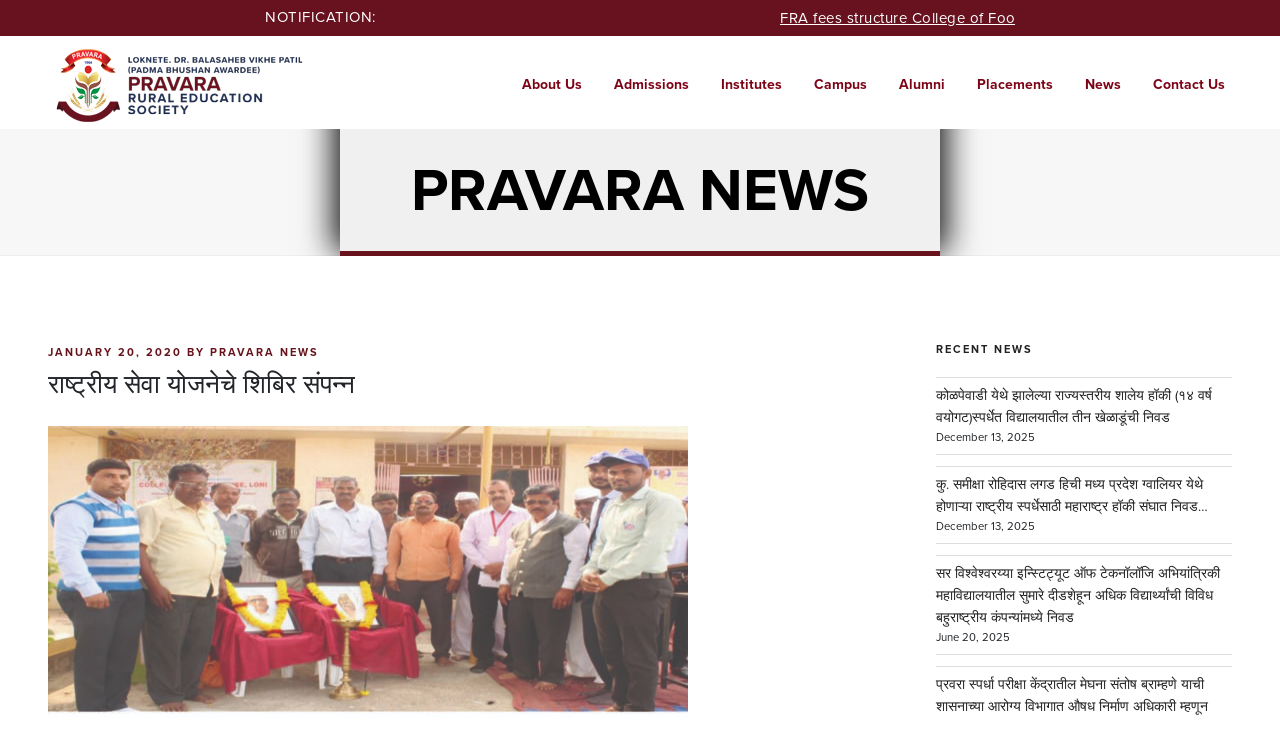

--- FILE ---
content_type: text/html; charset=UTF-8
request_url: https://pravara.in/blog/%E0%A4%B0%E0%A4%BE%E0%A4%B7%E0%A5%8D%E0%A4%9F%E0%A5%8D%E0%A4%B0%E0%A5%80%E0%A4%AF-%E0%A4%B8%E0%A5%87%E0%A4%B5%E0%A4%BE-%E0%A4%AF%E0%A5%8B%E0%A4%9C%E0%A4%A8%E0%A5%87%E0%A4%9A%E0%A5%87-%E0%A4%B6/
body_size: 30339
content:
<!DOCTYPE html>
<html lang="en-US" class="no-js no-svg">
<head>
<meta charset="UTF-8">
<meta name="viewport" content="width=device-width, initial-scale=1">
<meta name="description" content="Established in the year 1964 by Padmashri Dr. Vitthalrao Vikhe Patil, to utilize education for nation building, unified rural development & women empowerment.">
<title>Pravara Rural Education Society</title>
<link rel="profile" href="http://gmpg.org/xfn/11">
<!-- Start Custom CSS/Script -->
<link rel="stylesheet" href="https://use.typekit.net/cfj2wsm.css">
 <link rel="stylesheet" href="https://pravara.in/wp-content/themes/twentyseventeen/essentials/css/font-awesome.min.css" type="text/css" media="all" />
 <link rel="stylesheet" href="https://pravara.in/wp-content/themes/twentyseventeen/essentials/css/front.min.css" type="text/css" media="all" />
 <link rel="stylesheet" href="https://pravara.in/wp-content/themes/twentyseventeen/essentials/css/magnific-popup.min.css" type="text/css" media="all" />
 <link rel="stylesheet" href="https://pravara.in/wp-content/themes/twentyseventeen/essentials/css/formreset.min.css" type="text/css" media="all" />
 <link rel="stylesheet" href="https://pravara.in/wp-content/themes/twentyseventeen/essentials/css/formsmain.min.css" type="text/css" media="all" />
 <link rel="stylesheet" href="https://pravara.in/wp-content/themes/twentyseventeen/essentials/css/readyclass.min.css" type="text/css" media="all" />
 <link rel="stylesheet" href="https://pravara.in/wp-content/themes/twentyseventeen/essentials/css/browsers.min.css" type="text/css" media="all" />
 <link rel="stylesheet" href="https://pravara.in/wp-content/themes/twentyseventeen/essentials/css/font-awesome.min.css" type="text/css" media="all" />
 
 <script src='https://www.google.com/recaptcha/api.js'></script>
  <script type="text/javascript">
    /* <![CDATA[ */
    var ctf = { "ajax_url": "" };
/* ]]> */


  </script>
  <script type="text/javascript">
    $('#videoLink')
      .magnificPopup({
        type: 'inline',
        midClick: true // Allow opening popup on middle mouse click. Always set it to true if you don't provide alternative source in href.
      })

  </script>
   <script>
  $(function() {
    $( "#tabs" ).tabs();
  });
  </script>
 <!-- End Custom CSS/Script -->

<!-- Global site tag (gtag.js) - Google Analytics -->
<script async src="https://www.googletagmanager.com/gtag/js?id=UA-137245025-1"></script>
<script>
  window.dataLayer = window.dataLayer || [];
  function gtag(){dataLayer.push(arguments);}
  gtag('js', new Date());

  gtag('config', 'UA-137245025-1'), gtag('config', 'AW-740702310');
</script>
<script>(function(html){html.className = html.className.replace(/\bno-js\b/,'js')})(document.documentElement);</script>
<title>राष्ट्रीय सेवा योजनेचे शिबिर संपन्न | Pravara Rural Education Society</title>

		<!-- All in One SEO 4.0.18 -->
		<link rel="canonical" href="https://pravara.in/blog/%e0%a4%b0%e0%a4%be%e0%a4%b7%e0%a5%8d%e0%a4%9f%e0%a5%8d%e0%a4%b0%e0%a5%80%e0%a4%af-%e0%a4%b8%e0%a5%87%e0%a4%b5%e0%a4%be-%e0%a4%af%e0%a5%8b%e0%a4%9c%e0%a4%a8%e0%a5%87%e0%a4%9a%e0%a5%87-%e0%a4%b6/" />
		<meta name="google" content="nositelinkssearchbox" />
		<script type="application/ld+json" class="aioseo-schema">
			{"@context":"https:\/\/schema.org","@graph":[{"@type":"WebSite","@id":"https:\/\/pravara.in\/#website","url":"https:\/\/pravara.in\/","name":"Pravara Rural Education Society","publisher":{"@id":"https:\/\/pravara.in\/#organization"}},{"@type":"Organization","@id":"https:\/\/pravara.in\/#organization","name":"Pravara Rural Education Society","url":"https:\/\/pravara.in\/","sameAs":["https:\/\/www.facebook.com\/pravaraofficial","https:\/\/www.instagram.com\/pravara_pres_official\/","https:\/\/www.youtube.com\/channel\/UC83nyu9ULBK3Of9JZUU5N1g\/videos","https:\/\/www.linkedin.com\/in\/pravara-pres-b50312173\/"]},{"@type":"BreadcrumbList","@id":"https:\/\/pravara.in\/blog\/%e0%a4%b0%e0%a4%be%e0%a4%b7%e0%a5%8d%e0%a4%9f%e0%a5%8d%e0%a4%b0%e0%a5%80%e0%a4%af-%e0%a4%b8%e0%a5%87%e0%a4%b5%e0%a4%be-%e0%a4%af%e0%a5%8b%e0%a4%9c%e0%a4%a8%e0%a5%87%e0%a4%9a%e0%a5%87-%e0%a4%b6\/#breadcrumblist","itemListElement":[{"@type":"ListItem","@id":"https:\/\/pravara.in\/#listItem","position":"1","item":{"@id":"https:\/\/pravara.in\/#item","name":"Home","url":"https:\/\/pravara.in\/"},"nextItem":"https:\/\/pravara.in\/blog\/%e0%a4%b0%e0%a4%be%e0%a4%b7%e0%a5%8d%e0%a4%9f%e0%a5%8d%e0%a4%b0%e0%a5%80%e0%a4%af-%e0%a4%b8%e0%a5%87%e0%a4%b5%e0%a4%be-%e0%a4%af%e0%a5%8b%e0%a4%9c%e0%a4%a8%e0%a5%87%e0%a4%9a%e0%a5%87-%e0%a4%b6\/#listItem"},{"@type":"ListItem","@id":"https:\/\/pravara.in\/blog\/%e0%a4%b0%e0%a4%be%e0%a4%b7%e0%a5%8d%e0%a4%9f%e0%a5%8d%e0%a4%b0%e0%a5%80%e0%a4%af-%e0%a4%b8%e0%a5%87%e0%a4%b5%e0%a4%be-%e0%a4%af%e0%a5%8b%e0%a4%9c%e0%a4%a8%e0%a5%87%e0%a4%9a%e0%a5%87-%e0%a4%b6\/#listItem","position":"2","item":{"@id":"https:\/\/pravara.in\/blog\/%e0%a4%b0%e0%a4%be%e0%a4%b7%e0%a5%8d%e0%a4%9f%e0%a5%8d%e0%a4%b0%e0%a5%80%e0%a4%af-%e0%a4%b8%e0%a5%87%e0%a4%b5%e0%a4%be-%e0%a4%af%e0%a5%8b%e0%a4%9c%e0%a4%a8%e0%a5%87%e0%a4%9a%e0%a5%87-%e0%a4%b6\/#item","name":"\u0930\u093e\u0937\u094d\u091f\u094d\u0930\u0940\u092f \u0938\u0947\u0935\u093e \u092f\u094b\u091c\u0928\u0947\u091a\u0947 \u0936\u093f\u092c\u093f\u0930 \u0938\u0902\u092a\u0928\u094d\u0928","url":"https:\/\/pravara.in\/blog\/%e0%a4%b0%e0%a4%be%e0%a4%b7%e0%a5%8d%e0%a4%9f%e0%a5%8d%e0%a4%b0%e0%a5%80%e0%a4%af-%e0%a4%b8%e0%a5%87%e0%a4%b5%e0%a4%be-%e0%a4%af%e0%a5%8b%e0%a4%9c%e0%a4%a8%e0%a5%87%e0%a4%9a%e0%a5%87-%e0%a4%b6\/"},"previousItem":"https:\/\/pravara.in\/#listItem"}]},{"@type":"Person","@id":"https:\/\/pravara.in\/blog\/author\/pravaraspacenews\/#author","url":"https:\/\/pravara.in\/blog\/author\/pravaraspacenews\/","name":"Pravara News","image":{"@type":"ImageObject","@id":"https:\/\/pravara.in\/blog\/%e0%a4%b0%e0%a4%be%e0%a4%b7%e0%a5%8d%e0%a4%9f%e0%a5%8d%e0%a4%b0%e0%a5%80%e0%a4%af-%e0%a4%b8%e0%a5%87%e0%a4%b5%e0%a4%be-%e0%a4%af%e0%a5%8b%e0%a4%9c%e0%a4%a8%e0%a5%87%e0%a4%9a%e0%a5%87-%e0%a4%b6\/#authorImage","url":"https:\/\/secure.gravatar.com\/avatar\/696abe01c4cc090a49804cccfdf1f0e6?s=96&d=mm&r=g","width":"96","height":"96","caption":"Pravara News"},"sameAs":["https:\/\/www.facebook.com\/pravaraofficial","https:\/\/www.instagram.com\/pravara_pres_official\/","https:\/\/www.youtube.com\/channel\/UC83nyu9ULBK3Of9JZUU5N1g\/videos","https:\/\/www.linkedin.com\/in\/pravara-pres-b50312173\/"]},{"@type":"WebPage","@id":"https:\/\/pravara.in\/blog\/%e0%a4%b0%e0%a4%be%e0%a4%b7%e0%a5%8d%e0%a4%9f%e0%a5%8d%e0%a4%b0%e0%a5%80%e0%a4%af-%e0%a4%b8%e0%a5%87%e0%a4%b5%e0%a4%be-%e0%a4%af%e0%a5%8b%e0%a4%9c%e0%a4%a8%e0%a5%87%e0%a4%9a%e0%a5%87-%e0%a4%b6\/#webpage","url":"https:\/\/pravara.in\/blog\/%e0%a4%b0%e0%a4%be%e0%a4%b7%e0%a5%8d%e0%a4%9f%e0%a5%8d%e0%a4%b0%e0%a5%80%e0%a4%af-%e0%a4%b8%e0%a5%87%e0%a4%b5%e0%a4%be-%e0%a4%af%e0%a5%8b%e0%a4%9c%e0%a4%a8%e0%a5%87%e0%a4%9a%e0%a5%87-%e0%a4%b6\/","name":"\u0930\u093e\u0937\u094d\u091f\u094d\u0930\u0940\u092f \u0938\u0947\u0935\u093e \u092f\u094b\u091c\u0928\u0947\u091a\u0947 \u0936\u093f\u092c\u093f\u0930 \u0938\u0902\u092a\u0928\u094d\u0928 | Pravara Rural Education Society","inLanguage":"en-US","isPartOf":{"@id":"https:\/\/pravara.in\/#website"},"breadcrumb":{"@id":"https:\/\/pravara.in\/blog\/%e0%a4%b0%e0%a4%be%e0%a4%b7%e0%a5%8d%e0%a4%9f%e0%a5%8d%e0%a4%b0%e0%a5%80%e0%a4%af-%e0%a4%b8%e0%a5%87%e0%a4%b5%e0%a4%be-%e0%a4%af%e0%a5%8b%e0%a4%9c%e0%a4%a8%e0%a5%87%e0%a4%9a%e0%a5%87-%e0%a4%b6\/#breadcrumblist"},"author":"https:\/\/pravara.in\/blog\/%e0%a4%b0%e0%a4%be%e0%a4%b7%e0%a5%8d%e0%a4%9f%e0%a5%8d%e0%a4%b0%e0%a5%80%e0%a4%af-%e0%a4%b8%e0%a5%87%e0%a4%b5%e0%a4%be-%e0%a4%af%e0%a5%8b%e0%a4%9c%e0%a4%a8%e0%a5%87%e0%a4%9a%e0%a5%87-%e0%a4%b6\/#author","creator":"https:\/\/pravara.in\/blog\/%e0%a4%b0%e0%a4%be%e0%a4%b7%e0%a5%8d%e0%a4%9f%e0%a5%8d%e0%a4%b0%e0%a5%80%e0%a4%af-%e0%a4%b8%e0%a5%87%e0%a4%b5%e0%a4%be-%e0%a4%af%e0%a5%8b%e0%a4%9c%e0%a4%a8%e0%a5%87%e0%a4%9a%e0%a5%87-%e0%a4%b6\/#author","image":{"@type":"ImageObject","@id":"https:\/\/pravara.in\/#mainImage","url":"https:\/\/pravara.in\/wp-content\/uploads\/2020\/01\/F43758C6-3EB4-4F11-88FB-BB8B84636543.jpeg","width":"640","height":"292"},"primaryImageOfPage":{"@id":"https:\/\/pravara.in\/blog\/%e0%a4%b0%e0%a4%be%e0%a4%b7%e0%a5%8d%e0%a4%9f%e0%a5%8d%e0%a4%b0%e0%a5%80%e0%a4%af-%e0%a4%b8%e0%a5%87%e0%a4%b5%e0%a4%be-%e0%a4%af%e0%a5%8b%e0%a4%9c%e0%a4%a8%e0%a5%87%e0%a4%9a%e0%a5%87-%e0%a4%b6\/#mainImage"},"datePublished":"2020-01-20T10:36:02+00:00","dateModified":"2020-01-20T10:36:03+00:00"},{"@type":"Article","@id":"https:\/\/pravara.in\/blog\/%e0%a4%b0%e0%a4%be%e0%a4%b7%e0%a5%8d%e0%a4%9f%e0%a5%8d%e0%a4%b0%e0%a5%80%e0%a4%af-%e0%a4%b8%e0%a5%87%e0%a4%b5%e0%a4%be-%e0%a4%af%e0%a5%8b%e0%a4%9c%e0%a4%a8%e0%a5%87%e0%a4%9a%e0%a5%87-%e0%a4%b6\/#article","name":"\u0930\u093e\u0937\u094d\u091f\u094d\u0930\u0940\u092f \u0938\u0947\u0935\u093e \u092f\u094b\u091c\u0928\u0947\u091a\u0947 \u0936\u093f\u092c\u093f\u0930 \u0938\u0902\u092a\u0928\u094d\u0928 | Pravara Rural Education Society","headline":"\u0930\u093e\u0937\u094d\u091f\u094d\u0930\u0940\u092f \u0938\u0947\u0935\u093e \u092f\u094b\u091c\u0928\u0947\u091a\u0947 \u0936\u093f\u092c\u093f\u0930 \u0938\u0902\u092a\u0928\u094d\u0928","author":{"@id":"https:\/\/pravara.in\/blog\/author\/pravaraspacenews\/#author"},"publisher":{"@id":"https:\/\/pravara.in\/#organization"},"datePublished":"2020-01-20T10:36:02+00:00","dateModified":"2020-01-20T10:36:03+00:00","articleSection":"Pravara News, Aside","mainEntityOfPage":{"@id":"https:\/\/pravara.in\/blog\/%e0%a4%b0%e0%a4%be%e0%a4%b7%e0%a5%8d%e0%a4%9f%e0%a5%8d%e0%a4%b0%e0%a5%80%e0%a4%af-%e0%a4%b8%e0%a5%87%e0%a4%b5%e0%a4%be-%e0%a4%af%e0%a5%8b%e0%a4%9c%e0%a4%a8%e0%a5%87%e0%a4%9a%e0%a5%87-%e0%a4%b6\/#webpage"},"isPartOf":{"@id":"https:\/\/pravara.in\/blog\/%e0%a4%b0%e0%a4%be%e0%a4%b7%e0%a5%8d%e0%a4%9f%e0%a5%8d%e0%a4%b0%e0%a5%80%e0%a4%af-%e0%a4%b8%e0%a5%87%e0%a4%b5%e0%a4%be-%e0%a4%af%e0%a5%8b%e0%a4%9c%e0%a4%a8%e0%a5%87%e0%a4%9a%e0%a5%87-%e0%a4%b6\/#webpage"},"image":{"@type":"ImageObject","@id":"https:\/\/pravara.in\/#articleImage","url":"https:\/\/pravara.in\/wp-content\/uploads\/2020\/01\/F43758C6-3EB4-4F11-88FB-BB8B84636543.jpeg","width":"640","height":"292"}}]}
		</script>
		<!-- All in One SEO -->

<link rel='dns-prefetch' href='//maps.googleapis.com' />
<link rel='dns-prefetch' href='//fonts.googleapis.com' />
<link rel='dns-prefetch' href='//s.w.org' />
<link href='https://fonts.gstatic.com' crossorigin rel='preconnect' />
<link rel="alternate" type="application/rss+xml" title="Pravara Rural Education Society &raquo; Feed" href="https://pravara.in/feed/" />
<link rel="alternate" type="application/rss+xml" title="Pravara Rural Education Society &raquo; Comments Feed" href="https://pravara.in/comments/feed/" />
<link rel="alternate" type="application/rss+xml" title="Pravara Rural Education Society &raquo; राष्ट्रीय सेवा योजनेचे शिबिर संपन्न Comments Feed" href="https://pravara.in/blog/%e0%a4%b0%e0%a4%be%e0%a4%b7%e0%a5%8d%e0%a4%9f%e0%a5%8d%e0%a4%b0%e0%a5%80%e0%a4%af-%e0%a4%b8%e0%a5%87%e0%a4%b5%e0%a4%be-%e0%a4%af%e0%a5%8b%e0%a4%9c%e0%a4%a8%e0%a5%87%e0%a4%9a%e0%a5%87-%e0%a4%b6/feed/" />
		<script type="text/javascript">
			var ajaxurl = 'https://pravara.in/wp-admin/admin-ajax.php';
		</script>
				<script type="text/javascript">
			window._wpemojiSettings = {"baseUrl":"https:\/\/s.w.org\/images\/core\/emoji\/11\/72x72\/","ext":".png","svgUrl":"https:\/\/s.w.org\/images\/core\/emoji\/11\/svg\/","svgExt":".svg","source":{"concatemoji":"https:\/\/pravara.in\/wp-includes\/js\/wp-emoji-release.min.js?ver=5.0.24"}};
			!function(e,a,t){var n,r,o,i=a.createElement("canvas"),p=i.getContext&&i.getContext("2d");function s(e,t){var a=String.fromCharCode;p.clearRect(0,0,i.width,i.height),p.fillText(a.apply(this,e),0,0);e=i.toDataURL();return p.clearRect(0,0,i.width,i.height),p.fillText(a.apply(this,t),0,0),e===i.toDataURL()}function c(e){var t=a.createElement("script");t.src=e,t.defer=t.type="text/javascript",a.getElementsByTagName("head")[0].appendChild(t)}for(o=Array("flag","emoji"),t.supports={everything:!0,everythingExceptFlag:!0},r=0;r<o.length;r++)t.supports[o[r]]=function(e){if(!p||!p.fillText)return!1;switch(p.textBaseline="top",p.font="600 32px Arial",e){case"flag":return s([55356,56826,55356,56819],[55356,56826,8203,55356,56819])?!1:!s([55356,57332,56128,56423,56128,56418,56128,56421,56128,56430,56128,56423,56128,56447],[55356,57332,8203,56128,56423,8203,56128,56418,8203,56128,56421,8203,56128,56430,8203,56128,56423,8203,56128,56447]);case"emoji":return!s([55358,56760,9792,65039],[55358,56760,8203,9792,65039])}return!1}(o[r]),t.supports.everything=t.supports.everything&&t.supports[o[r]],"flag"!==o[r]&&(t.supports.everythingExceptFlag=t.supports.everythingExceptFlag&&t.supports[o[r]]);t.supports.everythingExceptFlag=t.supports.everythingExceptFlag&&!t.supports.flag,t.DOMReady=!1,t.readyCallback=function(){t.DOMReady=!0},t.supports.everything||(n=function(){t.readyCallback()},a.addEventListener?(a.addEventListener("DOMContentLoaded",n,!1),e.addEventListener("load",n,!1)):(e.attachEvent("onload",n),a.attachEvent("onreadystatechange",function(){"complete"===a.readyState&&t.readyCallback()})),(n=t.source||{}).concatemoji?c(n.concatemoji):n.wpemoji&&n.twemoji&&(c(n.twemoji),c(n.wpemoji)))}(window,document,window._wpemojiSettings);
		</script>
		<style type="text/css">
img.wp-smiley,
img.emoji {
	display: inline !important;
	border: none !important;
	box-shadow: none !important;
	height: 1em !important;
	width: 1em !important;
	margin: 0 .07em !important;
	vertical-align: -0.1em !important;
	background: none !important;
	padding: 0 !important;
}
</style>
<link rel='stylesheet' id='wp-block-library-css'  href='https://pravara.in/wp-includes/css/dist/block-library/style.min.css?ver=5.0.24' type='text/css' media='all' />
<link rel='stylesheet' id='wp-blog-designer-fontawesome-stylesheets-css'  href='https://pravara.in/wp-content/plugins/blog-designer//admin/css/fontawesome-all.min.css?ver=1.0' type='text/css' media='all' />
<link rel='stylesheet' id='wp-blog-designer-css-stylesheets-css'  href='https://pravara.in/wp-content/plugins/blog-designer/public/css/designer_css.css?ver=1.0' type='text/css' media='all' />
<link rel='stylesheet' id='dnd-upload-cf7-css'  href='https://pravara.in/wp-content/plugins/drag-and-drop-multiple-file-upload-contact-form-7/assets/css/dnd-upload-cf7.css?ver=1.3.5.9' type='text/css' media='all' />
<link rel='stylesheet' id='contact-form-7-css'  href='https://pravara.in/wp-content/plugins/contact-form-7/includes/css/styles.css?ver=5.3.1' type='text/css' media='all' />
<link rel='stylesheet' id='parent-style-css'  href='https://pravara.in/wp-content/themes/twentyseventeen/style.css?ver=5.0.24' type='text/css' media='all' />
<link rel='stylesheet' id='child-style-css'  href='https://pravara.in/wp-content/themes/twentyseventeen-child/style.css?ver=5.0.24' type='text/css' media='all' />
<link rel='stylesheet' id='twentyseventeen-fonts-css'  href='https://fonts.googleapis.com/css?family=Libre+Franklin%3A300%2C300i%2C400%2C400i%2C600%2C600i%2C800%2C800i&#038;subset=latin%2Clatin-ext' type='text/css' media='all' />
<link rel='stylesheet' id='twentyseventeen-style-css'  href='https://pravara.in/wp-content/themes/twentyseventeen-child/style.css?ver=5.0.24' type='text/css' media='all' />
<!--[if lt IE 9]>
<link rel='stylesheet' id='twentyseventeen-ie8-css'  href='https://pravara.in/wp-content/themes/twentyseventeen/assets/css/ie8.css?ver=1.0' type='text/css' media='all' />
<![endif]-->
<link rel='stylesheet' id='cf7cf-style-css'  href='https://pravara.in/wp-content/plugins/cf7-conditional-fields/style.css?ver=1.9.14' type='text/css' media='all' />
<link rel='stylesheet' id='ubermenu-css'  href='https://pravara.in/wp-content/plugins/ubermenu/pro/assets/css/ubermenu.min.css?ver=3.5' type='text/css' media='all' />
<link rel='stylesheet' id='ubermenu-black-white-2-css'  href='https://pravara.in/wp-content/plugins/ubermenu/assets/css/skins/blackwhite2.css?ver=5.0.24' type='text/css' media='all' />
<link rel='stylesheet' id='ubermenu-font-awesome-all-css'  href='https://pravara.in/wp-content/plugins/ubermenu/assets/fontawesome/css/all.min.css?ver=5.0.24' type='text/css' media='all' />
<script type='text/javascript' src='https://pravara.in/wp-includes/js/jquery/jquery.js?ver=1.12.4'></script>
<script type='text/javascript' src='https://pravara.in/wp-includes/js/jquery/jquery-migrate.min.js?ver=1.4.1'></script>
<script type='text/javascript' src='https://pravara.in/wp-content/plugins/blog-designer/public/js/designer.js?ver=1.0'></script>
<!--[if lt IE 9]>
<script type='text/javascript' src='https://pravara.in/wp-content/themes/twentyseventeen/assets/js/html5.js?ver=3.7.3'></script>
<![endif]-->
<link rel='https://api.w.org/' href='https://pravara.in/wp-json/' />
<link rel="EditURI" type="application/rsd+xml" title="RSD" href="https://pravara.in/xmlrpc.php?rsd" />
<link rel="wlwmanifest" type="application/wlwmanifest+xml" href="https://pravara.in/wp-includes/wlwmanifest.xml" /> 
<link rel='prev' title='सदातपुर मध्ये रा.सो.यो.मार्फत पि.एम किसान योजना शिबिर' href='https://pravara.in/blog/%e0%a4%b8%e0%a4%a6%e0%a4%be%e0%a4%a4%e0%a4%aa%e0%a5%81%e0%a4%b0-%e0%a4%ae%e0%a4%a7%e0%a5%8d%e0%a4%af%e0%a5%87-%e0%a4%b0%e0%a4%be-%e0%a4%b8%e0%a5%8b-%e0%a4%af%e0%a5%8b-%e0%a4%ae%e0%a4%be%e0%a4%b0/' />
<link rel='next' title='आर्मी डे परेड संचालनात सहभागी होण्याची संधी मिळाल्याने दुर्गापूर गावाचे भूषण ठरलेल्या चेतनकुमार भारती याच्यावर  प्रवरा परिसरातुन कौतुकाचा वर्षाव' href='https://pravara.in/blog/%e0%a4%86%e0%a4%b0%e0%a5%8d%e0%a4%ae%e0%a5%80-%e0%a4%a1%e0%a5%87-%e0%a4%aa%e0%a4%b0%e0%a5%87%e0%a4%a1-%e0%a4%b8%e0%a4%82%e0%a4%9a%e0%a4%be%e0%a4%b2%e0%a4%a8%e0%a4%be%e0%a4%a4-%e0%a4%b8%e0%a4%b9/' />
<link rel='shortlink' href='https://pravara.in/?p=905' />
<link rel="alternate" type="application/json+oembed" href="https://pravara.in/wp-json/oembed/1.0/embed?url=https%3A%2F%2Fpravara.in%2Fblog%2F%25e0%25a4%25b0%25e0%25a4%25be%25e0%25a4%25b7%25e0%25a5%258d%25e0%25a4%259f%25e0%25a5%258d%25e0%25a4%25b0%25e0%25a5%2580%25e0%25a4%25af-%25e0%25a4%25b8%25e0%25a5%2587%25e0%25a4%25b5%25e0%25a4%25be-%25e0%25a4%25af%25e0%25a5%258b%25e0%25a4%259c%25e0%25a4%25a8%25e0%25a5%2587%25e0%25a4%259a%25e0%25a5%2587-%25e0%25a4%25b6%2F" />
<link rel="alternate" type="text/xml+oembed" href="https://pravara.in/wp-json/oembed/1.0/embed?url=https%3A%2F%2Fpravara.in%2Fblog%2F%25e0%25a4%25b0%25e0%25a4%25be%25e0%25a4%25b7%25e0%25a5%258d%25e0%25a4%259f%25e0%25a5%258d%25e0%25a4%25b0%25e0%25a5%2580%25e0%25a4%25af-%25e0%25a4%25b8%25e0%25a5%2587%25e0%25a4%25b5%25e0%25a4%25be-%25e0%25a4%25af%25e0%25a5%258b%25e0%25a4%259c%25e0%25a4%25a8%25e0%25a5%2587%25e0%25a4%259a%25e0%25a5%2587-%25e0%25a4%25b6%2F&#038;format=xml" />
<style id="ubermenu-custom-generated-css">
/** Font Awesome 4 Compatibility **/
.fa{font-style:normal;font-variant:normal;font-weight:normal;font-family:FontAwesome;}

/* Status: Loaded from Transient */

</style><link rel="pingback" href="https://pravara.in/xmlrpc.php">
<link rel="icon" href="https://pravara.in/wp-content/uploads/2019/03/cropped-fevicon-32x32.png" sizes="32x32" />
<link rel="icon" href="https://pravara.in/wp-content/uploads/2019/03/cropped-fevicon-192x192.png" sizes="192x192" />
<link rel="apple-touch-icon-precomposed" href="https://pravara.in/wp-content/uploads/2019/03/cropped-fevicon-180x180.png" />
<meta name="msapplication-TileImage" content="https://pravara.in/wp-content/uploads/2019/03/cropped-fevicon-270x270.png" />
		<style type="text/css" id="wp-custom-css">
			 .wpcf7 input[type="submit"] {
     color: #ffffff;
     font-size: 18px;
     font-weight: 700;
     background: #E2272E;
     padding: 15px 25px 15px 25px;
     border: none;
     border-radius: 5px;
     width: auto;
     text-transform: uppercase;
     letter-spacing: 5px;
 }
 .wpcf7 input:hover[type="submit"] {
     background: #494949;
     transition: all 0.4s ease 0s;
 }
 .wpcf7 input:active[type="submit"] {
     background: #000000;
 }		</style>
	</head>

<body class="post-template-default single single-post postid-905 single-format-aside group-blog has-header-image has-sidebar colors-light">
<!-- Event snippet for Pravara.in-Loni-Nashik-Leads conversion page --> <script> gtag('event', 'conversion', {'send_to': 'AW-740702310/m9c8CI3cqqIBEObwmOEC'}); </script>
<div id="page" class="site">
	<a class="skip-link screen-reader-text" href="#content">Skip to content</a>

<div class="header_notification_bar">
  <div class="container_notification">
	
		 <div class="notification-col-12">
			<div>NOTIFICATION: <marquee behavior="scroll" direction="left" scrollamount="4" onMouseOver="this.stop();" onMouseOut="this.start();">
			
			
			
			
			
			
					
				<a href="/wp-content/themes/twentyseventeen/essentials/pdf/FRA%20fee%20structure.pdf
" target="_blank"> FRA fees structure College of Food Technology, Khadkewake </a> |
				
			
			
			
			
			
			
			
				
				<a href="/wp-content/themes/twentyseventeen/essentials/images/WhatsApp%20Image%202025-07-08%20at%204.18.08%20PM.jpeg
" target="_blank">Application are invited for various post</a> |
				
				<a href="/wp-content/themes/twentyseventeen/essentials/pdf/Pavitra%20portal.pdf
" target="_blank">पविञ पोर्टल (टप्पा - 2) द्वारे माध्यमिक, उच्च माध्यमिक शिक्षण सेवक, शिक्षक भरती बाबत पविञ पोर्टलवर प्रसिध्द केलेली जाहिरात</a> |
     <!--  <a href="/wp-content/themes/twentyseventeen/essentials/pdf/foodtech.pdf" target="_blank">College of Food Technology, Khadkewake Management Vacant Seat </a> |-->
  <!--      <a href="https://wcopcpravara.in/wp-content/uploads/2021/01/Website-Admission-Advt.pdf" target="_blank">Admissions Open for B. Pharm. & M. Pharm.(Q.A.) - 2021</a> --> 
        
	<!--	 <a href="https://pravara.in/job-vacancy/" target="_blank">Click here to apply for Current Job Openings</a> |
         <a href="https://pravara.in/pravara-rural-college-of-education/admissions/" target="_blank">Admissions are open for B.Ed. & M.Ed. Courses for academic year 2022-23</a>  |-->
         
      <!--     <a href="https://www.youtube.com/embed/fdqwZRFa8TA" target="_blank">Celibration of 76 Independence Day</a> |
          <a href="https://bit.ly/3IECjbj " target="_blank">Click here for HAL-Pravara Aviation Institute, Ozer Admission Inquiry 2023-24 </a>  |
            <a href="https://pravara.in/pravara-rural-college-of-education/admissions/" target="_blank">CET Applications are invited for Admissions of B.Ed. & M.Ed. Courses  for Academic year 2023-24</a>  |
         <a href="https://pravara.in/pvpsainik/wp-content/uploads/sites/6/2021/03/admission_notice_2023-24.pdf" target="_blank">PVP Sainik School Admission Notice 2023-24</a> -->
           
        <!-- <a href="https://drive.google.com/drive/folders/1AsOFjbhwty6PU2e0tUh-eZ0m_Fzx3QWx?usp=sharing" target="_blank">Click here to apply for Agri. and Allied Colleges</a> |
       <a href="https://pravara.in/wp-content/uploads/2020/07/Admission-Notice-20-21.pdf" target="_blank">PVP Sainik School - Admissions Open: Admission Notice</a> |
        <a href="https://sites.google.com/pravara.in/prec/home" target="_blank">Early Registration - Engineering</a> |
        <a href="https://sites.google.com/pravara.in/cet/home" target="_blank">MHT-CET Online Mock Test</a>  
        <a href="https://chat.whatsapp.com/KSEyUN8ny1P9sPN6yNP1aE" target="_blank">Chat with us on whatsapp - Engineering Admission</a> --> 

        
        <!-- <a href="https://pravara.in/wp-content/uploads/2019/06/dairy-diploma.jpg" target="_blank">Dairy Diploma Admission</a> | 
			<a href="https://pravara.in/wp-content/uploads/2019/06/B.Pharm_.-Loni-Advt-June-2019.docx">B.Pharm Loni Vacancy</a> |
			<a href="https://pravara.in/wp-content/uploads/2019/07/engineering-admission.jpg" target="_blank">Engineering Admission(Diploma)</a> | 
			<a href="https://pravara.in/wp-content/uploads/2019/07/agriculture-biotechnology-admission.jpg" target="_blank">Agriculture and Biotechnology Admission</a> | 
			<a href="https://pravara.in/wp-content/uploads/2019/07/pvpsradmission.pdf" target="_blank">PVP College Admission</a> | 
			<a href="https://pravara.in/wp-content/uploads/2019/07/svit.pdf" target="_blank">Admission OPEN Against Cap SVIT Nashik</a> | 
			<a href="https://pravara.in/wp-content/uploads/2019/07/acs-kolhar.pdf" target="_blank">Admission For Arts, Commerce & Science College Kolhar</a> | 
			<a href="https://pravara.in/wp-content/uploads/2019/07/home-science-admission.pdf" target="_blank">Admission Notification for Women College of Home Science & BCA Loni</a> | 
			<a href="https://pravara.in/wp-content/uploads/2019/07/agri-diploma-admission-1.pdf" target="_blank">Agri Diploma Admission</a> | 
      <a href="https://pravara.in/wp-content/uploads/2019/07/Pravara-Rural-College-of-Pharmacy-Pravaranagar.pdf" target="_blank">Admission Notification for Pravara Rural College of Pharmacy Pravaranagar</a> | 
      <a href="https://pravara.in/wp-content/uploads/2019/07/pravara-rural-college-of-engineering.pdf" target="_blank">Admission Notification for Pravara Rural College of Engineering Loni</a> | 
      <a href="https://pravara.in/wp-content/uploads/2019/07/institute-of-pharmacy-loni.pdf" target="_blank">Admission Notification for Institute of Pharmacy Loni</a> -->
    
      <!--
  </marquee> 
  <div class="notification-col-12">
			<div>ADMISSION NOTIFICATION: 
          <!--  <marquee behavior="scroll" direction="left" scrollamount="4" onMouseOver="this.stop();" onMouseOut="this.start();"> -->
			<!--	<a href="http://www.hpai.in/" target="_blank">Admission Open for HAL Pravara Aviation Institute, Ojhar, Nashik</a> -->
             </marquee> 
  <!--</div> -->
  
  
      <!-- <marquee behavior="scroll" direction="left" scrollamount="4" onmouseover="this.stop();" onmouseout="this.start();">Check this area for notifications</marquee> -->
     </div> 

  </div>     </div> 

  </div>
	
		 
            
<header id="header" class="normal-scroll head_for_top" role="banner">
        <div class="header-inner">
          <div class="header-container">
            <div class="header-table">
              <div class="header-left"> <a class="header-logo" href="https://www.pravara.in/"> <img title="Logo" src="https://pravara.in/wp-content/uploads/2019/03/pravara-main-logo.png" alt="Logo" style="width: auto;"></a> </div>
              <div class="header-right">
			  <!-- <div class="head_helpline"><a href="tel:09209092099">HELPLINE: 09209092099</a></div> -->
                <div
                  class="sp-navigation sp-navigation-sub-nav-position- sp-navigation-breakpoint-up sp-navigation-sub-nav-popover-no-transition header-navigation"
                  data-sp-navigation="eyJicmVha3BvaW50IjoiNzY3Iiwic3ViTmF2VHlwZSI6InBvcG92ZXIiLCJwb3BvdmVyTGF5b3V0Ijoic3BsaXQiLCJleHBhbmRGdWxsU2NyZWVuIjp0cnVlfQ==">
                  <div class="sp-navigation-inner"><a
                      class="sp-navigation-collapse-button sp-navigation-collapse-button-hamburger collapsed"
                      href="#"><span class="sp-navigation-collapse-button-text"></span><i></i><i></i><i></i><i></i></a>
                    <nav class="sp-navigation-nav collapse" role="navigation">
                      <ul id="menu-header_navigation" class="sp-navigation-nav-inner">
                        <li class="sp-navigation-item  menu-item-has-children"><a href="">About Us</a><span
                            class="sp-navigation-item-description">
                            <h6>About Us</h6>
                            <p>Brief glimpse of the institute</p>
                          </span>
                          <div class="sp-navigation-sub-nav">
                            <ul class="sp-navigation-sub-nav-inner">
                              <li class="sp-navigation-item"><a href="https://pravara.in/about/about-pres/">About PRES</a></li>
                              <li class="sp-navigation-item "><a href="https://pravara.in/about/distinguished-visitors/">Distinguished Visitors</a></li>
                            </ul>
                          </div>
                        </li>
						  <li class="sp-navigation-item  menu-item-has-children"><a href="https://pravara.in/admissions/">Admissions</a><span
                            class="sp-navigation-item-description">
                            <h6>Admissions</h6>
                            <div class="detailSections">
                              <div class="sidebarSection contentSection">
                                <p class="layerContent" tabindex="1">Enter a world where students are nurtured into global citizens with local roots.</p>
                              </div>
                            </div>
                          </span>
                          <div class="sp-navigation-sub-nav">
                            <ul class="sp-navigation-sub-nav-inner">
                              <li class="sp-navigation-item"><a href="https://pravara.in/admissions/#undergraduate">Undergraduate</a></li>
                              <li class="sp-navigation-item"><a href="https://pravara.in/admissions/#postgraduate">Postgraduate</a></li>
                             <li class="sp-navigation-item"><a href="https://pravara.in/admissions/#diploma">Diploma</a></li>
							 <li class="sp-navigation-item"><a href="https://pravara.in/admissions/#schools">Schools</a></li>
                             <li class="sp-navigation-item"><a href="https://pravara.in/admissions/#Medical">Medical</a></li>
                            </ul>
                          </div>
                        </li>
                        <li class="sp-navigation-item  menu-item-has-children"><a href="">Institutes</a><span
                            class="sp-navigation-item-description">
                            <h6>Institutes</h6>
                            <p>Rich range of institutes from KG to PG and beyond . . .</p>
                          </span>
                          <div class="sp-navigation-sub-nav">
                            <ul class="sp-navigation-sub-nav-inner">
                              <li class="sp-navigation-item  menu-item-has-children"> <a href="">Undergraduate</a>
                                <div class="sp-navigation-sub-nav">
                                  <ul class="sp-navigation-sub-nav-inner">
									<li class="sp-navigation-item "><a href="https://pravaraengg.org.in/">Engineering - PREC Loni</a></li>
                                    <li class="sp-navigation-item"><a href="https://svitnashik.in/">Engineering - SVIT Nashik</a></li>
                                    <li class="sp-navigation-item"><a href="https://prcop.in/">Pravara Rural College of Pharmacy, Pravaranagar</a></li>
                                    <li class="sp-navigation-item"><a href="https://wcopcpravara.in/">College of Pharmacy ( For Women ), Chincholi</a></li>
                                      <li class="sp-navigation-item"><a href="https://pravara.in/institute-of-pharmacy-loni/">Institute Of Pharmacy, Loni</a></li>
                                    
                                  <li class="sp-navigation-item"><a href="https://pravara.in/college-of-pharmacy-chincholi/">College Of Pharmacy (D.& B.Pharm), Chincholi-Mohu</a></li>
                                    <li class="sp-navigation-item"><a href="https://www.pravaracoaloni.in/">Pravara Rural College of Architecture Loni</a></li>
                                    <li class="sp-navigation-item"><a href="https://pravara.in/college-of-architecture-mohu/">College of Architecture, Mohu</a></li>
                                    <li class="sp-navigation-item"><a href="https://www.pravarapvpcollege.org.in/">PVP College, Loni</a></li>
									<li class="sp-navigation-item"><a href="https://www.pravarahomesciencebca.in">Pravara Women’s College of Home Science and BCA</a></li>
									<li class="sp-navigation-item"><a href="https://pravara.in/pravara-rural-college-of-education/">B. Ed. College, Pravaranagar</a></li>
                                    <li class="sp-navigation-item"><a href="https://acscollegesatral.in/">Art, Commerce, Science College, Satral</a></li>
									<li class="sp-navigation-item"><a href="https://www.acscollegealkuti.com/">Art, Commerce, Science College, Alkuti</a></li>
									<li class="sp-navigation-item"><a href="https://asccollegekolhar.in/">Art, Commerce, Science College, Kolhar</a></li>
                                    
	<!--<li class="sp-navigation-item"><a href="https://pravara.in/janseva-asc-shendi/">Art, Commerce, Science College, Shendi (Bhandardara)</a></li> --><li class="sp-navigation-item"><a href="https://acscollegeshedi.in/">Art, Commerce, Science College, Shendi (Bhandardara)</a></li>                                    
									<li class="sp-navigation-item"><a href="https://pravara.in/arts-science-commerce-and-computer-science-college-ashvi/">Art, Commerce, Science College, Ashwi</a></li>
                                    
                                    
                                    		<li class="sp-navigation-item"><a href="https://pravara.in/college-of-agriculture-loni/">College Of Agriculture Loni</a></li>
									<li class="sp-navigation-item"><a href="https://pravara.in/college-of-agricultural-biotechnology-loni/">College of Agricultural Biotechnology, Loni</a></li>
									<li class="sp-navigation-item"><a href="https://pravara.in/business-management-loni/">College of Agricultural Business Management, Loni</a></li>
									
												<li class="sp-navigation-item"><a href="https://pravara.in/svpcoa/">Sindhutai Vikhe Patil College of Agriculture, Mohu</a></li>
									<li class="sp-navigation-item"><a href="https://hpai.in/">Pravara Aviation Institute</a></li>
							  <li class="sp-navigation-item"><a href="https://pravarabped.in/">Pravara College of Physical Education</a></li>
                <!--  <li class="sp-navigation-item"><a href="https://pravara.in/pravara-college-of-physical-education/">Pravara College of Physical Education</a></li> -->
                                  </ul>
                                </div>
                              </li>
                              <li class="sp-navigation-item  menu-item-has-children"> <a href="">Postgraduate</a>
                                <div class="sp-navigation-sub-nav">
                                  <ul class="sp-navigation-sub-nav-inner">
                                    <li class="sp-navigation-item "><a href="https://pravaraengg.org.in/">Pravara Rural Engineering College, Loni</a></li>
                                    <li class="sp-navigation-item"><a href="https://svitnashik.in/">Sir Visvesvaraya Institute of Technology, Nashik</a></li>
                                    <li class="sp-navigation-item"><a href="https://prcop.in/">Pravara Rural College Of Pharmacy, Pravaranagar</a></li>
                                    <li class="sp-navigation-item"><a href="https://wcopcpravara.in/">College Of Pharmacy (Women), Chincholi</a></li>
									<li class="sp-navigation-item"><a href="https://pravara.in/pravara-rural-college-of-education/">Pravara Rural College Of Education, Pravaranagar</a></li>
                                    <li class="sp-navigation-item"><a href="https://www.pravarapvpcollege.org.in/">PVP College, Loni</a></li>
                                    <li class="sp-navigation-item"><a href="https://acscollegesatral.in/">Arts, Commerce, Science College, Satral</a></li>
                                    <li class="sp-navigation-item"><a href="https://pravara.in/arts-science-commerce-and-computer-science-college-ashvi/">Arts, Commerce, Science College, Ashwi</a></li>
									<!--<li class="sp-navigation-item"><a href="http://pravarapvpcollege.org.in/">PVP College, Loni</a></li>
                                    <li class="sp-navigation-item"><a href="http://pravaracollege.in/PVP/">PVP College, Loni</a></li>-->
									<li class="sp-navigation-item"><a href="https://asccollegekolhar.in/">Arts, Commerce, Science College, Kolhar</a></li>
                                  </ul>
                                </div>
                              </li>
                              <li class="sp-navigation-item  menu-item-has-children"> <a href="">Diploma </a>
                                <div class="sp-navigation-sub-nav">
                                  <ul class="sp-navigation-sub-nav-inner">
									<li class="sp-navigation-item "><a href="https://pravara.in/polytechnic/">Polytechnic College, Loni</a></li>
                                    <li class="sp-navigation-item"><a href="https://pravara.in/iti-loni/">ITI College, Loni</a></li>
                                    <li class="sp-navigation-item"><a href="https://pravara.in/pravara-rural-college-of-pharmacy-diploma/">Pravara Rural College Of Pharmacy (Diploma Grantable), Pravaranagar</a></li>
                                    <li class="sp-navigation-item"><a href="https://pravara.in/college-of-pharmacy-chincholi/">College Of Pharmacy (D.& B.Pharm), Chincholi-Mohu</a></li>
                                    <li class="sp-navigation-item"><a href="https://pravara.in/institute-of-pharmacy-loni/">Institute Of Pharmacy, Loni</a></li>
                                    <li class="sp-navigation-item"><a href="https://pravara.in/pravara-rural-college-of-education/">Pravara Rural College Of Education, Pravaranagar</a></li>
									<li class="sp-navigation-item"><a href="http://pravaraagri.in/Institute-Polytechnic/">D.Agri & Dairy</a></li>
									<li class="sp-navigation-item"><a href="http://pravaraagri.in/Livestock-Fattyabad/">Live Stock Management & Dairy Production Diploma, Fattyabad</a></li>
									<li class="sp-navigation-item"><a href="http://pravaraagri.in/Livestock-Loni/">Live Stock Management & Dairy Production Diploma, Loni</a></li>
									<li class="sp-navigation-item"><a href="http://pravaraagri.in/Mali-Training/">Mali Training</a></li>
                                  </ul>
                                </div>
                              </li>
                              <li class="sp-navigation-item  menu-item-has-children"> <a href="">Schools </a>
                                <div class="sp-navigation-sub-nav">
                                  <ul class="sp-navigation-sub-nav-inner">
									<li class="sp-navigation-item "><a href="https://pravara.in/pravara-public-school-loni/">Pravara Public School, Loni</a></li>
                                    <li class="sp-navigation-item"><a href="https://pravara.in/pravara-girls-english-medium-school/">Pravara Girls English Medium School, Loni</a></li>
                                    <li class="sp-navigation-item"><a href="https://pravara.in/pravara-high-school-kolhar/">Pravara High School, Kolhar</a></li>
                                   <!-- <li class="sp-navigation-item"><a href="http://pravaraschools.in/PVPSainik/">PVP Sainik School, Loni</a></li> -->
								   <li class="sp-navigation-item"><a href="https://pravara.in/pvpsainik/">Padmashri Dr Vitthalrao Vikhe Patil Sainik School</a></li>
									<li class="sp-navigation-item"><a href="https://pravara.in/pravara-central-public-school/">Pravara Central Public School, Loni</a></li>
                  <li class="sp-navigation-item"><a href="https://pravara.in/pravara-kanya-vidya-mandir/">Pravara Kanya Vidya Mandir & Jr. College, Loni</a></li>
                  
                  <li class="sp-navigation-item "><a href="https://pravara.in/pdbvpems">  Padmabhushan Dr. Balashaheb Vikhe Patil English Medium School,Chincholi </a></li>
                        <!-- <li class="sp-navigation-item"><a href="http://pravaraschools.in/International_school/">International School, Loni</a></li> -->
                                  </ul>
                                </div>
                              </li>
                              
                              
                              
                              <li class="sp-navigation-item  menu-item-has-children"> <a href="">Medical </a>
                                <div class="sp-navigation-sub-nav">
                                  <ul class="sp-navigation-sub-nav-inner">
									<li class="sp-navigation-item "><a href="https://svpconpravara.in/">Pravara Rural Education Society’s College of Nursing,Chincholi</a></li>
                                   
                        <!-- <li class="sp-navigation-item"><a href="http://pravaraschools.in/International_school/">International School, Loni</a></li> -->
                                  </ul>
                                </div>
                              </li>   
                              
                              
                              
                              
                              
                              
                              
                              
                              
                              
                              
                              
                              
                            </ul>
                          </div>
                        </li>
                        <li class="sp-navigation-item  menu-item-has-children"><a href="#">Campus</a><span
                            class="sp-navigation-item-description">
                            <h6>Campus</h6>
                            <div class="detailSections">
                              <div class="sidebarSection contentSection">
                                <p class="layerContent" tabindex="1">Secure campus for care free learning.</p>
                              </div>
                            </div>
                          </span>
                          <div class="sp-navigation-sub-nav">
                            <ul class="sp-navigation-sub-nav-inner">
                              <li class="sp-navigation-item"><a href="https://pravara.in/campus/loni-campus/">Loni Campus</a></li>
                              <li class="sp-navigation-item"><a href="https://pravara.in/campus/nashik-campus/">Nashik Campus</a></li>
                            </ul>
                          </div>
                        </li>
						<!--  <li class="sp-navigation-item  menu-item-has-children"><a href="#">Trusts</a>
						<span
                            class="sp-navigation-item-description">
                            <h6>Trusts</h6>
                            <div class="detailSections">
                              <div class="sidebarSection contentSection">
                                <p class="layerContent" tabindex="1">Enabling prosperity with knowledge empowerment and social responsibility.</p>
                              </div>
                            </div>
                          </span>
                          <div class="sp-navigation-sub-nav">
                            <ul class="sp-navigation-sub-nav-inner">
                              <li class="sp-navigation-item"><a href="https://pravara.in/trusts/co-op-sugar-factory/">Co-op. Sugar Factory</a></li>
                              <li class="sp-navigation-item"><a href="https://pravara.in/trusts/janseva-foundation/">Janseva Foundation</a></li>
                            <li class="sp-navigation-item"><a href="https://pravara.in/trusts/pirens-kvk/">PIRENS - Krishi Vighyan Kendra</a></li>
                            </ul>
                          </div> 
                        </li> -->
                     <!--   <li class="sp-navigation-item  menu-item-has-children"><a href="https://pravara.in/e-learning/">E-Learning</a>
                            <span
                            class="sp-navigation-item-description">
                            <h6>E-Learning</h6>
                            <div class="detailSections">
                              <div class="sidebarSection contentSection">
                                <p class="layerContent" tabindex="1">Pravara Learning Portal for students</p>
                              </div>
                            </div>
                          </span>
                          <div class="sp-navigation-sub-nav">
                            <ul class="sp-navigation-sub-nav-inner">
                              <li class="sp-navigation-item"><a href=https://pravara.in/elearningportal">E-Learning Portal Login</a></li>
                              </ul>
                          </div> 
                        </li> -->
                        <li class="sp-navigation-item  menu-item-has-children"><a href="https://pravara.in/alumni/">Alumni</a></li>
                        <li class="sp-navigation-item  menu-item-has-children"><a href="https://pravara.in/placements/">Placements</a></li>
						<li class="sp-navigation-item  menu-item-has-children"><a href="https://pravara.in/news/">News</a></li>
                        <li class="sp-navigation-item  menu-item-has-children"><a href="https://pravara.in/contact-us/">Contact Us</a></li>
                      </ul>
                    </nav>
                  </div>
                </div>
              </div>
            </div>
          </div>
        </div>
      </header>
	<div class="single-featured-image-header"><div class="news_head_banner"><h2>PRAVARA NEWS</h2></div></div><!-- .single-featured-image-header -->
	<div class="site-content-contain">
		<div id="content" class="site-content">

<div class="wrap">
	<div id="primary" class="content-area">
		<main id="main" class="site-main" role="main">

			
<article id="post-905" class="post-905 post type-post status-publish format-aside has-post-thumbnail hentry category-pravara post_format-post-format-aside">
		<header class="entry-header">
		<div class="entry-meta"><span class="posted-on"><span class="screen-reader-text">Posted on</span> <a href="https://pravara.in/blog/%e0%a4%b0%e0%a4%be%e0%a4%b7%e0%a5%8d%e0%a4%9f%e0%a5%8d%e0%a4%b0%e0%a5%80%e0%a4%af-%e0%a4%b8%e0%a5%87%e0%a4%b5%e0%a4%be-%e0%a4%af%e0%a5%8b%e0%a4%9c%e0%a4%a8%e0%a5%87%e0%a4%9a%e0%a5%87-%e0%a4%b6/" rel="bookmark"><time class="entry-date published" datetime="2020-01-20T10:36:02+00:00">January 20, 2020</time><time class="updated" datetime="2020-01-20T10:36:03+00:00">January 20, 2020</time></a></span><span class="byline"> by <span class="author vcard"><a class="url fn n" href="https://pravara.in/blog/author/pravaraspacenews/">Pravara News</a></span></span></div><!-- .entry-meta --><h1 class="entry-title">राष्ट्रीय सेवा योजनेचे शिबिर संपन्न</h1>	</header><!-- .entry-header -->

			<div class="post-thumbnail">
			<a href="https://pravara.in/blog/%e0%a4%b0%e0%a4%be%e0%a4%b7%e0%a5%8d%e0%a4%9f%e0%a5%8d%e0%a4%b0%e0%a5%80%e0%a4%af-%e0%a4%b8%e0%a5%87%e0%a4%b5%e0%a4%be-%e0%a4%af%e0%a5%8b%e0%a4%9c%e0%a4%a8%e0%a5%87%e0%a4%9a%e0%a5%87-%e0%a4%b6/">
				<img width="640" height="292" src="https://pravara.in/wp-content/uploads/2020/01/F43758C6-3EB4-4F11-88FB-BB8B84636543.jpeg" class="attachment-twentyseventeen-featured-image size-twentyseventeen-featured-image wp-post-image" alt="" srcset="https://pravara.in/wp-content/uploads/2020/01/F43758C6-3EB4-4F11-88FB-BB8B84636543.jpeg 640w, https://pravara.in/wp-content/uploads/2020/01/F43758C6-3EB4-4F11-88FB-BB8B84636543-300x137.jpeg 300w" sizes="100vw" />			</a>
		</div><!-- .post-thumbnail -->
	
	<div class="entry-content">
		
<figure class="wp-block-image"><img src="https://pravara.in/wp-content/uploads/2020/01/430E87D9-792B-4FBF-B807-568A513D8E38.jpeg" alt="" class="wp-image-908" srcset="https://pravara.in/wp-content/uploads/2020/01/430E87D9-792B-4FBF-B807-568A513D8E38.jpeg 640w, https://pravara.in/wp-content/uploads/2020/01/430E87D9-792B-4FBF-B807-568A513D8E38-300x127.jpeg 300w" sizes="(max-width: 640px) 100vw, 640px" /></figure>



<p>लोकनेते डॉ. बाळासाहेब विखे पाटील(पद्मभूषण उपाधीने सन्मानित)प्रवरा ग्रामीण शिक्षण संस्थेच्या लोणी येथील कृषी आणि कृषी व्यवसाय व्यवस्थापन  महाविद्यालययांच्या सयुंक्त विद्यमाने शिक्षण-संस्कार-आरोग्य-कृषी-स्वावलंबन आधारित ग्रामविकास आदींसह विविध उपक्रमाद्वारे  विदयार्थ्यांच्या सर्वांगीण विकासासावर भर असणाऱ्या कार्यक्रमांच्या आयोजनातून गोगलगाव राष्ट्रीय सेवा योजनेचे शिबिर संपन्न झाले असल्याची माहिती संस्थेचे कृषी शिक्षण संचालक डॉ. मधुकर खेतमाळस यांनी दिली.</p>



<p>शिबिराच्या उद्घाटनाच्या कार्यक्रमाला पद्मश्री डॉ. विठ्ठलराव विखे पाटील सहकारी कारखान्याचे संचालक श्री. सारंगधर दुशिंग, सरपंच सौ. संगीता माघाडे , उपसरपंच श्री. कैलास खाडे , कृषी महाविद्यालयाचे प्राचार्य प्रा. निलेश दळे, कृषी व्यवसाय व्यवस्थापन महाविद्यालयाचे प्राचार्य प्रा. रोहित उंबरकर आदी मान्यवर उपस्थित होते.</p>



<p>शिक्षण-संस्कार-आरोग्य-कृषी-स्वावलंबन आधारित ग्रामविकास आदींसह विविध उपक्रमाद्वारे&nbsp; विदयार्थ्यांच्या सर्वांगीण विकासासावर भर असणाऱ्या या शिबिरामध्ये विद्यार्थ्यांच्या सर्वांगीण विकासासाठी व्याख्याने, प्रात्यक्षिक व शिवार भेटी, सांस्कृतिक तसेच&nbsp; व्यक्तिमत्व विकासाचे विविध कार्यक्रम आयोजित करण्यात आले होते. मौजे गोगलगाव येथे स्वयंसेवकांनी पथनाट्याच्या माध्यमातून व्यसनमुक्ती, आरोग्य, मोबाईल दुष्परीणाम, नारी शक्ती इ. विषयी नागरिकांमध्ये&nbsp; जनजागृती केली.&nbsp; शिबिराच्या समारोप कार्यक्रमासाठी विविध कार्यकारी सोसायटीचे अध्यक्ष श्री. नामदेव पांढरकर,&nbsp; माजी उपसरपंच श्री. बाळासाहेब धूळसुंदर, प्रा. रमेश जाधव मान्यवर उपस्थिती होते&nbsp; शिबीर यशस्वी होण्यासाठी राष्ट्रीय सेवा योजनेचे कार्यक्रम अधिकारी&nbsp; प्रा. संदीप पठारे, प्रा.राहुल विखे आणि सर्व स्वयंसेवक इ. आदींनी परीश्रम घेतले.</p>
	</div><!-- .entry-content -->

	
</article><!-- #post-## -->

	<nav class="navigation post-navigation" role="navigation">
		<h2 class="screen-reader-text">Post navigation</h2>
		<div class="nav-links"><div class="nav-previous"><a href="https://pravara.in/blog/%e0%a4%b8%e0%a4%a6%e0%a4%be%e0%a4%a4%e0%a4%aa%e0%a5%81%e0%a4%b0-%e0%a4%ae%e0%a4%a7%e0%a5%8d%e0%a4%af%e0%a5%87-%e0%a4%b0%e0%a4%be-%e0%a4%b8%e0%a5%8b-%e0%a4%af%e0%a5%8b-%e0%a4%ae%e0%a4%be%e0%a4%b0/" rel="prev"><span class="screen-reader-text">Previous Post</span><span aria-hidden="true" class="nav-subtitle">Previous</span> <span class="nav-title"><span class="nav-title-icon-wrapper"><svg class="icon icon-arrow-left" aria-hidden="true" role="img"> <use href="#icon-arrow-left" xlink:href="#icon-arrow-left"></use> </svg></span>सदातपुर मध्ये रा.सो.यो.मार्फत पि.एम किसान योजना शिबिर</span></a></div><div class="nav-next"><a href="https://pravara.in/blog/%e0%a4%86%e0%a4%b0%e0%a5%8d%e0%a4%ae%e0%a5%80-%e0%a4%a1%e0%a5%87-%e0%a4%aa%e0%a4%b0%e0%a5%87%e0%a4%a1-%e0%a4%b8%e0%a4%82%e0%a4%9a%e0%a4%be%e0%a4%b2%e0%a4%a8%e0%a4%be%e0%a4%a4-%e0%a4%b8%e0%a4%b9/" rel="next"><span class="screen-reader-text">Next Post</span><span aria-hidden="true" class="nav-subtitle">Next</span> <span class="nav-title">आर्मी डे परेड संचालनात सहभागी होण्याची संधी मिळाल्याने दुर्गापूर गावाचे भूषण ठरलेल्या चेतनकुमार भारती याच्यावर  प्रवरा परिसरातुन कौतुकाचा वर्षाव<span class="nav-title-icon-wrapper"><svg class="icon icon-arrow-right" aria-hidden="true" role="img"> <use href="#icon-arrow-right" xlink:href="#icon-arrow-right"></use> </svg></span></span></a></div></div>
	</nav>
		</main><!-- #main -->
	</div><!-- #primary -->
	
<aside id="secondary" class="widget-area" role="complementary" aria-label="Blog Sidebar">
			<section id="recent-posts-2" class="widget widget_recent_entries">		<h2 class="widget-title">Recent News</h2>		<ul>
											<li>
					<a href="https://pravara.in/blog/%e0%a4%95%e0%a5%8b%e0%a4%b3%e0%a4%aa%e0%a5%87%e0%a4%b5%e0%a4%be%e0%a4%a1%e0%a5%80-%e0%a4%af%e0%a5%87%e0%a4%a5%e0%a5%87-%e0%a4%9d%e0%a4%be%e0%a4%b2%e0%a5%87%e0%a4%b2%e0%a5%8d%e0%a4%af%e0%a4%be/">कोळपेवाडी येथे झालेल्या राज्यस्तरीय शालेय हॉकी (१४ वर्ष वयोगट)स्पर्धेत विद्यालयातील तीन खेळाडूंची निवड</a>
											<span class="post-date">December 13, 2025</span>
									</li>
											<li>
					<a href="https://pravara.in/blog/%e0%a4%95%e0%a5%81-%e0%a4%b8%e0%a4%ae%e0%a5%80%e0%a4%95%e0%a5%8d%e0%a4%b7%e0%a4%be-%e0%a4%b0%e0%a5%8b%e0%a4%b9%e0%a4%bf%e0%a4%a6%e0%a4%be%e0%a4%b8-%e0%a4%b2%e0%a4%97%e0%a4%a1-%e0%a4%b9%e0%a4%bf/">कु. समीक्षा रोहिदास लगड हिची मध्य प्रदेश ग्वालियर येथे होणाऱ्या राष्ट्रीय स्पर्धेसाठी महाराष्ट्र हॉकी संघात निवड&#8230;</a>
											<span class="post-date">December 13, 2025</span>
									</li>
											<li>
					<a href="https://pravara.in/blog/%e0%a4%b8%e0%a4%b0-%e0%a4%b5%e0%a4%bf%e0%a4%b6%e0%a5%8d%e0%a4%b5%e0%a5%87%e0%a4%b6%e0%a5%8d%e0%a4%b5%e0%a4%b0%e0%a4%af%e0%a5%8d%e0%a4%af%e0%a4%be-%e0%a4%87%e0%a4%a8%e0%a5%8d%e0%a4%b8%e0%a5%8d%e0%a4%9f/">सर विश्वेश्वरय्या इन्स्टिट्यूट ऑफ टेकनॉलॉजि अभियांत्रिकी महाविद्यालयातील सुमारे दीडशेहून अधिक विद्यार्थ्यांची  विविध बहुराष्ट्रीय कंपन्यांमध्ये निवड</a>
											<span class="post-date">June 20, 2025</span>
									</li>
											<li>
					<a href="https://pravara.in/blog/%e0%a4%aa%e0%a5%8d%e0%a4%b0%e0%a4%b5%e0%a4%b0%e0%a4%be-%e0%a4%b8%e0%a5%8d%e0%a4%aa%e0%a4%b0%e0%a5%8d%e0%a4%a7%e0%a4%be-%e0%a4%aa%e0%a4%b0%e0%a5%80%e0%a4%95%e0%a5%8d%e0%a4%b7%e0%a4%be-%e0%a4%95/">प्रवरा स्पर्धा परीक्षा केंद्रातील मेघना संतोष ब्राम्हणे याची शासनाच्या आरोग्य विभागात औषध निर्माण अधिकारी  म्हणून निवड झाली</a>
											<span class="post-date">June 20, 2025</span>
									</li>
											<li>
					<a href="https://pravara.in/blog/%e0%a4%aa%e0%a5%8d%e0%a4%b0%e0%a4%b5%e0%a4%b0%e0%a4%be-%e0%a4%b0%e0%a5%82%e0%a4%b0%e0%a4%b2-%e0%a4%85%e0%a4%ad%e0%a4%bf%e0%a4%af%e0%a4%be%e0%a4%82%e0%a4%a4%e0%a5%8d%e0%a4%b0%e0%a4%bf%e0%a4%95%e0%a5%80/">प्रवरा रूरल अभियांत्रिकी महाविद्यालय येथील सिव्हिल अभियांत्रिकी विभागाच्या विद्यार्थ्यांनी २०२५ च्या प्लेसमेंट ड्राईव्हमध्ये उत्तम यश</a>
											<span class="post-date">June 20, 2025</span>
									</li>
					</ul>
		</section></aside><!-- #secondary -->
</div><!-- .wrap -->


		</div><!-- #content -->

		<footer id="colophon" class="site-footer" role="contentinfo">
			<div class="wrap">
				

	<aside class="widget-area" role="complementary" aria-label="Footer">
					<div class="widget-column footer-widget-1">
				<section id="custom_html-4" class="widget_text widget widget_custom_html"><div class="textwidget custom-html-widget"><div class="footer-left">
                <div class="footer-left-table">
              <!--     <div> <a class="footer-logo" href="https://acscollegeshedi.in/"> <img src="https://acscollegeshedi.in/wp-content/uploads/2023/06/logo_new14june23-removebg-preview.png" alt="Pravara Logo"> </a> </div>-->
                  <div>
				            <div class="footer-navigations">
                      <div class="row">
          <div class="col-sm-3">
                          <div class="menu-footer_navigation-container">
						  <h4 class="footer_title_txt">Quick Links</h4>
                            <ul id="menu-footer_navigation" class="footer_menu_list">
                              

<li class=" menu-item-515"><a href="https://pravara.in/contact-us/">Contact Us</a></li>
<li class="menu-item-515"><a href="https://pravara.in/admissions/">Admission</a></li>
	
<li class="menu-item-515"><a href="https://pravara.in/news/">News</a></li>	
															
<li class="menu-item-515"><a href="https://pravara.in/sitemap/">Sitemap</a></li>
													
                            </ul>
                          </div>
                        </div>
						 <!-- <div class="col-sm-3">
                          <div class="menu-footer_navigation-container">
						  <h4 class="footer_title_txt">Useful Links</h4>
                            <ul id="menu-footer_navigation1" class="footer_menu_list">
                              <li class=" menu-item-513"><a href="https://pravaraengg.org.in/wcs/">WCS</a></li>
  
<li class=" menu-item-513"><a href="#" target="_blank"></a></li>															
		<li class=" menu-item-515"><a href="#"></a></li>
   <li class=" menu-item-786"><a href="#"></a></li>
<li class=" menu-item-786"><a href="#" target="_blank"></a></li>
<li class=" menu-item-786"><a href="#" target="_blank"></a></li>
													
                            </ul>
                          </div>
                        </div>
	 <div class="col-sm-3">
      <div class="menu-footer_navigation-container">
		  <h4 class="footer_title_txt">Other Links</h4>
				 <ul id="menu-footer_navigation3" class="footer_menu_list">
        <li class=" menu-item-513"><a href="#" target="_blank"></a></li>
					
					 <li class=" menu-item-513"><a href="#" target="_blank"></a></li>
<li class=" menu-item-513"><a href="#" target="_blank"></a></li>
<li class=" menu-item-513"><a href="#" target="_blank"></a></li>
<li class=" menu-item-513"><a href="#"></a></li>					 
					 
				</ul>
		 </div></div>		-->					
						  <div class="col-sm-3">
                          <div class="menu-footer_navigation-container">
						  <h4 class="footer_title_txt">Our Campus</h4>
                            <ul id="menu-footer_navigation2" class="footer_menu_list">
                              <li class=" menu-item-513"><a href="https://pravara.in/campus/loni-campus/">Loni Campus</a></li>
                              <li class=" menu-item-514"><a href="https://pravara.in/campus/nashik-campus/">Nashik Campus</a></li>
                              
                            </ul>
                          </div>
                        </div>
            
                      </div>
                    </div>
                 </div>  
				 </div>
                </div>



	<div class="privacy-and-social">
				
				<div class="row">
				<div class="col-sm-6">
				<ul class="menu-footer_navigation">
				<li><a href="https://www.pravara.in/privacy-policy/">Privacy Policy</a> | <a href="https://www.pravara.in/terms-and-conditions/">Terms &amp; Conditions</a></li>
				</ul>
				</div>
				<div class="col-sm-6"><ul class="menu-footer_navigation footer_social_icons">
				<li><a href="https://www.facebook.com/PravaraRuralEducationSociety/" target="_blank"><i class="fab fa-facebook-square"></i></a></li>
				<!--	<li><a href="https://twitter.com/PRAVARA_" target="_blank"><i class="fab fa-twitter-square"></i></a></li>-->
			<!--		<li><a href="#" target="_blank"><i class="fab fa-linkedin-square"></i></a></li> -->
					<li><a href="https://www.instagram.com/pravara_pres_official/profilecard/?igsh=MWk5cTBsMWV5dGdqcg%3D%3D" target="_blank"><i class="fab fa-instagram"></i></a></li>
<li><a href="https://www.youtube.com/@pravarae-learning5197/videos" target="_blank"><i class="fab fa-youtube-square"></i></a></li>				
				</ul></div>
				</div>
				
				</div>
          </div></section>			</div>
					<div class="widget-column footer-widget-2">
				<section id="custom_html-3" class="widget_text widget widget_custom_html"><div class="textwidget custom-html-widget"><div class="footer-right">
<div class="footer-right-inner">
<div class="row">
<div class="col-sm-6">
<p class="copy_right">All contents ©2019 Pravara Rural Education Society. All rights reserved.</p>
</div>
<!--<div class="col-sm-6 developed_by">Developed By <a href="http://www.chrysalissoft.com/">Chrysalis Software & Systems Pvt. Ltd</a> and Hisenberg Design</div> -->
	
	
	

<p></p></div> 
</div>
</div></div></section>			</div>
			</aside><!-- .widget-area -->

<div class="site-info">
	<a class="privacy-policy-link" href="https://pravara.in/privacy-policy/">Privacy Policy</a><span role="separator" aria-hidden="true"></span>	<a href="https://wordpress.org/" class="imprint">
		Proudly powered by WordPress	</a>
</div><!-- .site-info -->
			</div><!-- .wrap -->
		</footer><!-- #colophon -->
	</div><!-- .site-content-contain -->
</div><!-- #page -->
<!-- Right Side Feedback Button -->
<!--<div id="feedback">
    <div id="feedback-tab"><a href="https://pravara.in/contact-us/" class="color-white">Apply for Admission</a></div>
</div>-->


<script type="text/javascript" src="https://www.pravara.in/wp-content/themes/twentyseventeen/essentials/js/jquery.js"></script>
 <script type="text/javascript" src="https://www.pravara.in/wp-content/themes/twentyseventeen/essentials/js/jquery.min.js"></script>
 
 <script type="text/javascript" src="https://www.pravara.in/wp-content/themes/twentyseventeen/essentials/js/jquery.magnific-popup.min.js"></script>


 <script type="text/javascript">
    /* <![CDATA[ */
    var ctf = { "ajax_url": "" };
/* ]]> */


  </script>
  <script type="text/javascript">
    $('#videoLink')
      .magnificPopup({
        type: 'inline',
        midClick: true // Allow opening popup on middle mouse click. Always set it to true if you don't provide alternative source in href.
      })

  </script>

  <script type="text/javascript" src="https://www.pravara.in/wp-content/themes/twentyseventeen/essentials/js/bundle.js"></script>
  <script type="text/javascript" src="https://www.pravara.in/wp-content/themes/twentyseventeen/essentials/js/front.bundle.js"></script>
 


<script>
$(document).ready(function(){
	
  $(".menu_back").click(function(){
	  alert("on load");
    $("#mega-menu-wrap-top .mega-menu-toggle + #mega-menu-top li.mega-menu-item > ul.mega-sub-menu").addClass("hideme");
  });
  
});



$(".more").click(function(){
	if($(this).text()=="Read more..."){
  $(this).text("Read less...");
  $(".complete").show(); 
  }  
  else if($(this).text()=="Read less..."){ 
  	$(this).text("Read more...");
  $(".complete").hide(); 
  }
});


$(".more1").click(function(){
	if($(this).text()=="Read more..."){
  $(this).text("Read less...");
  $(".complete1").show(); 
  }  
  else if($(this).text()=="Read less..."){ 
  	$(this).text("Read more...");
  $(".complete1").hide(); 
  }
});

$(".more2").click(function(){
	if($(this).text()=="Read more..."){
  $(this).text("Read less...");
  $(".complete2").show(); 
  }  
  else if($(this).text()=="Read less..."){ 
  	$(this).text("Read more...");
  $(".complete2").hide(); 
  }
});

</script>
<script>
function submitUserForm() {
    var response = grecaptcha.getResponse();
    if(response.length == 0) {
        document.getElementById('g-recaptcha-error').innerHTML = '<span style="color:red;">This field is required.</span>';
        return false;
    }
    return true;
}
 
function verifyCaptcha() {
    document.getElementById('g-recaptcha-error').innerHTML = '';
}
</script>

<script type='text/javascript' src='https://pravara.in/wp-includes/js/imagesloaded.min.js?ver=3.2.0'></script>
<script type='text/javascript' src='https://pravara.in/wp-includes/js/masonry.min.js?ver=3.3.2'></script>
<script type='text/javascript'>
/* <![CDATA[ */
var wpcf7 = {"apiSettings":{"root":"https:\/\/pravara.in\/wp-json\/contact-form-7\/v1","namespace":"contact-form-7\/v1"},"cached":"1"};
/* ]]> */
</script>
<script type='text/javascript' src='https://pravara.in/wp-content/plugins/contact-form-7/includes/js/scripts.js?ver=5.3.1'></script>
<script type='text/javascript' src='https://pravara.in/wp-content/plugins/drag-and-drop-multiple-file-upload-contact-form-7/assets/js/codedropz-uploader-min.js?ver=1.3.5.9'></script>
<script type='text/javascript'>
/* <![CDATA[ */
var dnd_cf7_uploader = {"ajax_url":"https:\/\/pravara.in\/wp-admin\/admin-ajax.php","ajax_nonce":"31066bc9d4","drag_n_drop_upload":{"tag":"h3","text":"Drag & Drop Files Here","or_separator":"or","browse":"Browse Files","server_max_error":"The uploaded file exceeds the maximum upload size of your server.","large_file":"Uploaded file is too large","inavalid_type":"Uploaded file is not allowed for file type","max_file_limit":"Note : Some of the files are not uploaded ( Only %count% files allowed )","required":"This field is required.","delete":{"text":"deleting","title":"Remove"}},"dnd_text_counter":"of","disable_btn":""};
/* ]]> */
</script>
<script type='text/javascript' src='https://pravara.in/wp-content/plugins/drag-and-drop-multiple-file-upload-contact-form-7/assets/js/dnd-upload-cf7.js?ver=1.3.5.9'></script>
<script type='text/javascript'>
/* <![CDATA[ */
var twentyseventeenScreenReaderText = {"quote":"<svg class=\"icon icon-quote-right\" aria-hidden=\"true\" role=\"img\"> <use href=\"#icon-quote-right\" xlink:href=\"#icon-quote-right\"><\/use> <\/svg>"};
/* ]]> */
</script>
<script type='text/javascript' src='https://pravara.in/wp-content/themes/twentyseventeen/assets/js/skip-link-focus-fix.js?ver=1.0'></script>
<script type='text/javascript' src='https://pravara.in/wp-content/themes/twentyseventeen/assets/js/global.js?ver=1.0'></script>
<script type='text/javascript' src='https://pravara.in/wp-content/themes/twentyseventeen/assets/js/jquery.scrollTo.js?ver=2.1.2'></script>
<script type='text/javascript'>
/* <![CDATA[ */
var wpcf7cf_global_settings = {"ajaxurl":"https:\/\/pravara.in\/wp-admin\/admin-ajax.php"};
/* ]]> */
</script>
<script type='text/javascript' src='https://pravara.in/wp-content/plugins/cf7-conditional-fields/js/scripts.js?ver=1.9.14'></script>
<script type='text/javascript' src='//maps.googleapis.com/maps/api/js?'></script>
<script type='text/javascript'>
/* <![CDATA[ */
var ubermenu_data = {"remove_conflicts":"on","reposition_on_load":"off","intent_delay":"300","intent_interval":"100","intent_threshold":"7","scrollto_offset":"50","scrollto_duration":"1000","responsive_breakpoint":"959","accessible":"on","retractor_display_strategy":"responsive","touch_off_close":"on","submenu_indicator_close_mobile":"on","collapse_after_scroll":"on","v":"3.5","configurations":["main"],"ajax_url":"https:\/\/pravara.in\/wp-admin\/admin-ajax.php","plugin_url":"https:\/\/pravara.in\/wp-content\/plugins\/ubermenu\/","disable_mobile":"off","prefix_boost":"","aria_role_navigation":"off","aria_expanded":"off","aria_hidden":"off","aria_controls":"","aria_responsive_toggle":"off","icon_tag":"i","theme_locations":{"top":"Top Menu","social":"Social Links Menu"}};
/* ]]> */
</script>
<script type='text/javascript' src='https://pravara.in/wp-content/plugins/ubermenu/assets/js/ubermenu.min.js?ver=3.5'></script>
<script type='text/javascript' src='https://pravara.in/wp-includes/js/wp-embed.min.js?ver=5.0.24'></script>
<svg style="position: absolute; width: 0; height: 0; overflow: hidden;" version="1.1" xmlns="http://www.w3.org/2000/svg" xmlns:xlink="http://www.w3.org/1999/xlink">
<defs>
<symbol id="icon-behance" viewBox="0 0 37 32">
<path class="path1" d="M33 6.054h-9.125v2.214h9.125v-2.214zM28.5 13.661q-1.607 0-2.607 0.938t-1.107 2.545h7.286q-0.321-3.482-3.571-3.482zM28.786 24.107q1.125 0 2.179-0.571t1.357-1.554h3.946q-1.786 5.482-7.625 5.482-3.821 0-6.080-2.357t-2.259-6.196q0-3.714 2.33-6.17t6.009-2.455q2.464 0 4.295 1.214t2.732 3.196 0.902 4.429q0 0.304-0.036 0.839h-11.75q0 1.982 1.027 3.063t2.973 1.080zM4.946 23.214h5.286q3.661 0 3.661-2.982 0-3.214-3.554-3.214h-5.393v6.196zM4.946 13.625h5.018q1.393 0 2.205-0.652t0.813-2.027q0-2.571-3.393-2.571h-4.643v5.25zM0 4.536h10.607q1.554 0 2.768 0.25t2.259 0.848 1.607 1.723 0.563 2.75q0 3.232-3.071 4.696 2.036 0.571 3.071 2.054t1.036 3.643q0 1.339-0.438 2.438t-1.179 1.848-1.759 1.268-2.161 0.75-2.393 0.232h-10.911v-22.5z"></path>
</symbol>
<symbol id="icon-deviantart" viewBox="0 0 18 32">
<path class="path1" d="M18.286 5.411l-5.411 10.393 0.429 0.554h4.982v7.411h-9.054l-0.786 0.536-2.536 4.875-0.536 0.536h-5.375v-5.411l5.411-10.411-0.429-0.536h-4.982v-7.411h9.054l0.786-0.536 2.536-4.875 0.536-0.536h5.375v5.411z"></path>
</symbol>
<symbol id="icon-medium" viewBox="0 0 32 32">
<path class="path1" d="M10.661 7.518v20.946q0 0.446-0.223 0.759t-0.652 0.313q-0.304 0-0.589-0.143l-8.304-4.161q-0.375-0.179-0.634-0.598t-0.259-0.83v-20.357q0-0.357 0.179-0.607t0.518-0.25q0.25 0 0.786 0.268l9.125 4.571q0.054 0.054 0.054 0.089zM11.804 9.321l9.536 15.464-9.536-4.75v-10.714zM32 9.643v18.821q0 0.446-0.25 0.723t-0.679 0.277-0.839-0.232l-7.875-3.929zM31.946 7.5q0 0.054-4.58 7.491t-5.366 8.705l-6.964-11.321 5.786-9.411q0.304-0.5 0.929-0.5 0.25 0 0.464 0.107l9.661 4.821q0.071 0.036 0.071 0.107z"></path>
</symbol>
<symbol id="icon-slideshare" viewBox="0 0 32 32">
<path class="path1" d="M15.589 13.214q0 1.482-1.134 2.545t-2.723 1.063-2.723-1.063-1.134-2.545q0-1.5 1.134-2.554t2.723-1.054 2.723 1.054 1.134 2.554zM24.554 13.214q0 1.482-1.125 2.545t-2.732 1.063q-1.589 0-2.723-1.063t-1.134-2.545q0-1.5 1.134-2.554t2.723-1.054q1.607 0 2.732 1.054t1.125 2.554zM28.571 16.429v-11.911q0-1.554-0.571-2.205t-1.982-0.652h-19.857q-1.482 0-2.009 0.607t-0.527 2.25v12.018q0.768 0.411 1.58 0.714t1.446 0.5 1.446 0.33 1.268 0.196 1.25 0.071 1.045 0.009 1.009-0.036 0.795-0.036q1.214-0.018 1.696 0.482 0.107 0.107 0.179 0.161 0.464 0.446 1.089 0.911 0.125-1.625 2.107-1.554 0.089 0 0.652 0.027t0.768 0.036 0.813 0.018 0.946-0.018 0.973-0.080 1.089-0.152 1.107-0.241 1.196-0.348 1.205-0.482 1.286-0.616zM31.482 16.339q-2.161 2.661-6.643 4.5 1.5 5.089-0.411 8.304-1.179 2.018-3.268 2.643-1.857 0.571-3.25-0.268-1.536-0.911-1.464-2.929l-0.018-5.821v-0.018q-0.143-0.036-0.438-0.107t-0.42-0.089l-0.018 6.036q0.071 2.036-1.482 2.929-1.411 0.839-3.268 0.268-2.089-0.643-3.25-2.679-1.875-3.214-0.393-8.268-4.482-1.839-6.643-4.5-0.446-0.661-0.071-1.125t1.071 0.018q0.054 0.036 0.196 0.125t0.196 0.143v-12.393q0-1.286 0.839-2.196t2.036-0.911h22.446q1.196 0 2.036 0.911t0.839 2.196v12.393l0.375-0.268q0.696-0.482 1.071-0.018t-0.071 1.125z"></path>
</symbol>
<symbol id="icon-snapchat-ghost" viewBox="0 0 30 32">
<path class="path1" d="M15.143 2.286q2.393-0.018 4.295 1.223t2.92 3.438q0.482 1.036 0.482 3.196 0 0.839-0.161 3.411 0.25 0.125 0.5 0.125 0.321 0 0.911-0.241t0.911-0.241q0.518 0 1 0.321t0.482 0.821q0 0.571-0.563 0.964t-1.232 0.563-1.232 0.518-0.563 0.848q0 0.268 0.214 0.768 0.661 1.464 1.83 2.679t2.58 1.804q0.5 0.214 1.429 0.411 0.5 0.107 0.5 0.625 0 1.25-3.911 1.839-0.125 0.196-0.196 0.696t-0.25 0.83-0.589 0.33q-0.357 0-1.107-0.116t-1.143-0.116q-0.661 0-1.107 0.089-0.571 0.089-1.125 0.402t-1.036 0.679-1.036 0.723-1.357 0.598-1.768 0.241q-0.929 0-1.723-0.241t-1.339-0.598-1.027-0.723-1.036-0.679-1.107-0.402q-0.464-0.089-1.125-0.089-0.429 0-1.17 0.134t-1.045 0.134q-0.446 0-0.625-0.33t-0.25-0.848-0.196-0.714q-3.911-0.589-3.911-1.839 0-0.518 0.5-0.625 0.929-0.196 1.429-0.411 1.393-0.571 2.58-1.804t1.83-2.679q0.214-0.5 0.214-0.768 0-0.5-0.563-0.848t-1.241-0.527-1.241-0.563-0.563-0.938q0-0.482 0.464-0.813t0.982-0.33q0.268 0 0.857 0.232t0.946 0.232q0.321 0 0.571-0.125-0.161-2.536-0.161-3.393 0-2.179 0.482-3.214 1.143-2.446 3.071-3.536t4.714-1.125z"></path>
</symbol>
<symbol id="icon-yelp" viewBox="0 0 27 32">
<path class="path1" d="M13.804 23.554v2.268q-0.018 5.214-0.107 5.446-0.214 0.571-0.911 0.714-0.964 0.161-3.241-0.679t-2.902-1.589q-0.232-0.268-0.304-0.643-0.018-0.214 0.071-0.464 0.071-0.179 0.607-0.839t3.232-3.857q0.018 0 1.071-1.25 0.268-0.339 0.705-0.438t0.884 0.063q0.429 0.179 0.67 0.518t0.223 0.75zM11.143 19.071q-0.054 0.982-0.929 1.25l-2.143 0.696q-4.911 1.571-5.214 1.571-0.625-0.036-0.964-0.643-0.214-0.446-0.304-1.339-0.143-1.357 0.018-2.973t0.536-2.223 1-0.571q0.232 0 3.607 1.375 1.25 0.518 2.054 0.839l1.5 0.607q0.411 0.161 0.634 0.545t0.205 0.866zM25.893 24.375q-0.125 0.964-1.634 2.875t-2.42 2.268q-0.661 0.25-1.125-0.125-0.25-0.179-3.286-5.125l-0.839-1.375q-0.25-0.375-0.205-0.821t0.348-0.821q0.625-0.768 1.482-0.464 0.018 0.018 2.125 0.714 3.625 1.179 4.321 1.42t0.839 0.366q0.5 0.393 0.393 1.089zM13.893 13.089q0.089 1.821-0.964 2.179-1.036 0.304-2.036-1.268l-6.75-10.679q-0.143-0.625 0.339-1.107 0.732-0.768 3.705-1.598t4.009-0.563q0.714 0.179 0.875 0.804 0.054 0.321 0.393 5.455t0.429 6.777zM25.714 15.018q0.054 0.696-0.464 1.054-0.268 0.179-5.875 1.536-1.196 0.268-1.625 0.411l0.018-0.036q-0.411 0.107-0.821-0.071t-0.661-0.571q-0.536-0.839 0-1.554 0.018-0.018 1.339-1.821 2.232-3.054 2.679-3.643t0.607-0.696q0.5-0.339 1.161-0.036 0.857 0.411 2.196 2.384t1.446 2.991v0.054z"></path>
</symbol>
<symbol id="icon-vine" viewBox="0 0 27 32">
<path class="path1" d="M26.732 14.768v3.536q-1.804 0.411-3.536 0.411-1.161 2.429-2.955 4.839t-3.241 3.848-2.286 1.902q-1.429 0.804-2.893-0.054-0.5-0.304-1.080-0.777t-1.518-1.491-1.83-2.295-1.92-3.286-1.884-4.357-1.634-5.616-1.259-6.964h5.054q0.464 3.893 1.25 7.116t1.866 5.661 2.17 4.205 2.5 3.482q3.018-3.018 5.125-7.25-2.536-1.286-3.982-3.929t-1.446-5.946q0-3.429 1.857-5.616t5.071-2.188q3.179 0 4.875 1.884t1.696 5.313q0 2.839-1.036 5.107-0.125 0.018-0.348 0.054t-0.821 0.036-1.125-0.107-1.107-0.455-0.902-0.92q0.554-1.839 0.554-3.286 0-1.554-0.518-2.357t-1.411-0.804q-0.946 0-1.518 0.884t-0.571 2.509q0 3.321 1.875 5.241t4.768 1.92q1.107 0 2.161-0.25z"></path>
</symbol>
<symbol id="icon-vk" viewBox="0 0 35 32">
<path class="path1" d="M34.232 9.286q0.411 1.143-2.679 5.25-0.429 0.571-1.161 1.518-1.393 1.786-1.607 2.339-0.304 0.732 0.25 1.446 0.304 0.375 1.446 1.464h0.018l0.071 0.071q2.518 2.339 3.411 3.946 0.054 0.089 0.116 0.223t0.125 0.473-0.009 0.607-0.446 0.491-1.054 0.223l-4.571 0.071q-0.429 0.089-1-0.089t-0.929-0.393l-0.357-0.214q-0.536-0.375-1.25-1.143t-1.223-1.384-1.089-1.036-1.009-0.277q-0.054 0.018-0.143 0.063t-0.304 0.259-0.384 0.527-0.304 0.929-0.116 1.384q0 0.268-0.063 0.491t-0.134 0.33l-0.071 0.089q-0.321 0.339-0.946 0.393h-2.054q-1.268 0.071-2.607-0.295t-2.348-0.946-1.839-1.179-1.259-1.027l-0.446-0.429q-0.179-0.179-0.491-0.536t-1.277-1.625-1.893-2.696-2.188-3.768-2.33-4.857q-0.107-0.286-0.107-0.482t0.054-0.286l0.071-0.107q0.268-0.339 1.018-0.339l4.893-0.036q0.214 0.036 0.411 0.116t0.286 0.152l0.089 0.054q0.286 0.196 0.429 0.571 0.357 0.893 0.821 1.848t0.732 1.455l0.286 0.518q0.518 1.071 1 1.857t0.866 1.223 0.741 0.688 0.607 0.25 0.482-0.089q0.036-0.018 0.089-0.089t0.214-0.393 0.241-0.839 0.17-1.446 0-2.232q-0.036-0.714-0.161-1.304t-0.25-0.821l-0.107-0.214q-0.446-0.607-1.518-0.768-0.232-0.036 0.089-0.429 0.304-0.339 0.679-0.536 0.946-0.464 4.268-0.429 1.464 0.018 2.411 0.232 0.357 0.089 0.598 0.241t0.366 0.429 0.188 0.571 0.063 0.813-0.018 0.982-0.045 1.259-0.027 1.473q0 0.196-0.018 0.75t-0.009 0.857 0.063 0.723 0.205 0.696 0.402 0.438q0.143 0.036 0.304 0.071t0.464-0.196 0.679-0.616 0.929-1.196 1.214-1.92q1.071-1.857 1.911-4.018 0.071-0.179 0.179-0.313t0.196-0.188l0.071-0.054 0.089-0.045t0.232-0.054 0.357-0.009l5.143-0.036q0.696-0.089 1.143 0.045t0.554 0.295z"></path>
</symbol>
<symbol id="icon-search" viewBox="0 0 30 32">
<path class="path1" d="M20.571 14.857q0-3.304-2.348-5.652t-5.652-2.348-5.652 2.348-2.348 5.652 2.348 5.652 5.652 2.348 5.652-2.348 2.348-5.652zM29.714 29.714q0 0.929-0.679 1.607t-1.607 0.679q-0.964 0-1.607-0.679l-6.125-6.107q-3.196 2.214-7.125 2.214-2.554 0-4.884-0.991t-4.018-2.679-2.679-4.018-0.991-4.884 0.991-4.884 2.679-4.018 4.018-2.679 4.884-0.991 4.884 0.991 4.018 2.679 2.679 4.018 0.991 4.884q0 3.929-2.214 7.125l6.125 6.125q0.661 0.661 0.661 1.607z"></path>
</symbol>
<symbol id="icon-envelope-o" viewBox="0 0 32 32">
<path class="path1" d="M29.714 26.857v-13.714q-0.571 0.643-1.232 1.179-4.786 3.679-7.607 6.036-0.911 0.768-1.482 1.196t-1.545 0.866-1.83 0.438h-0.036q-0.857 0-1.83-0.438t-1.545-0.866-1.482-1.196q-2.821-2.357-7.607-6.036-0.661-0.536-1.232-1.179v13.714q0 0.232 0.17 0.402t0.402 0.17h26.286q0.232 0 0.402-0.17t0.17-0.402zM29.714 8.089v-0.438t-0.009-0.232-0.054-0.223-0.098-0.161-0.161-0.134-0.25-0.045h-26.286q-0.232 0-0.402 0.17t-0.17 0.402q0 3 2.625 5.071 3.446 2.714 7.161 5.661 0.107 0.089 0.625 0.527t0.821 0.67 0.795 0.563 0.902 0.491 0.768 0.161h0.036q0.357 0 0.768-0.161t0.902-0.491 0.795-0.563 0.821-0.67 0.625-0.527q3.714-2.946 7.161-5.661 0.964-0.768 1.795-2.063t0.83-2.348zM32 7.429v19.429q0 1.179-0.839 2.018t-2.018 0.839h-26.286q-1.179 0-2.018-0.839t-0.839-2.018v-19.429q0-1.179 0.839-2.018t2.018-0.839h26.286q1.179 0 2.018 0.839t0.839 2.018z"></path>
</symbol>
<symbol id="icon-close" viewBox="0 0 25 32">
<path class="path1" d="M23.179 23.607q0 0.714-0.5 1.214l-2.429 2.429q-0.5 0.5-1.214 0.5t-1.214-0.5l-5.25-5.25-5.25 5.25q-0.5 0.5-1.214 0.5t-1.214-0.5l-2.429-2.429q-0.5-0.5-0.5-1.214t0.5-1.214l5.25-5.25-5.25-5.25q-0.5-0.5-0.5-1.214t0.5-1.214l2.429-2.429q0.5-0.5 1.214-0.5t1.214 0.5l5.25 5.25 5.25-5.25q0.5-0.5 1.214-0.5t1.214 0.5l2.429 2.429q0.5 0.5 0.5 1.214t-0.5 1.214l-5.25 5.25 5.25 5.25q0.5 0.5 0.5 1.214z"></path>
</symbol>
<symbol id="icon-angle-down" viewBox="0 0 21 32">
<path class="path1" d="M19.196 13.143q0 0.232-0.179 0.411l-8.321 8.321q-0.179 0.179-0.411 0.179t-0.411-0.179l-8.321-8.321q-0.179-0.179-0.179-0.411t0.179-0.411l0.893-0.893q0.179-0.179 0.411-0.179t0.411 0.179l7.018 7.018 7.018-7.018q0.179-0.179 0.411-0.179t0.411 0.179l0.893 0.893q0.179 0.179 0.179 0.411z"></path>
</symbol>
<symbol id="icon-folder-open" viewBox="0 0 34 32">
<path class="path1" d="M33.554 17q0 0.554-0.554 1.179l-6 7.071q-0.768 0.911-2.152 1.545t-2.563 0.634h-19.429q-0.607 0-1.080-0.232t-0.473-0.768q0-0.554 0.554-1.179l6-7.071q0.768-0.911 2.152-1.545t2.563-0.634h19.429q0.607 0 1.080 0.232t0.473 0.768zM27.429 10.857v2.857h-14.857q-1.679 0-3.518 0.848t-2.929 2.134l-6.107 7.179q0-0.071-0.009-0.223t-0.009-0.223v-17.143q0-1.643 1.179-2.821t2.821-1.179h5.714q1.643 0 2.821 1.179t1.179 2.821v0.571h9.714q1.643 0 2.821 1.179t1.179 2.821z"></path>
</symbol>
<symbol id="icon-twitter" viewBox="0 0 30 32">
<path class="path1" d="M28.929 7.286q-1.196 1.75-2.893 2.982 0.018 0.25 0.018 0.75 0 2.321-0.679 4.634t-2.063 4.437-3.295 3.759-4.607 2.607-5.768 0.973q-4.839 0-8.857-2.589 0.625 0.071 1.393 0.071 4.018 0 7.161-2.464-1.875-0.036-3.357-1.152t-2.036-2.848q0.589 0.089 1.089 0.089 0.768 0 1.518-0.196-2-0.411-3.313-1.991t-1.313-3.67v-0.071q1.214 0.679 2.607 0.732-1.179-0.786-1.875-2.054t-0.696-2.75q0-1.571 0.786-2.911 2.161 2.661 5.259 4.259t6.634 1.777q-0.143-0.679-0.143-1.321 0-2.393 1.688-4.080t4.080-1.688q2.5 0 4.214 1.821 1.946-0.375 3.661-1.393-0.661 2.054-2.536 3.179 1.661-0.179 3.321-0.893z"></path>
</symbol>
<symbol id="icon-facebook" viewBox="0 0 19 32">
<path class="path1" d="M17.125 0.214v4.714h-2.804q-1.536 0-2.071 0.643t-0.536 1.929v3.375h5.232l-0.696 5.286h-4.536v13.554h-5.464v-13.554h-4.554v-5.286h4.554v-3.893q0-3.321 1.857-5.152t4.946-1.83q2.625 0 4.071 0.214z"></path>
</symbol>
<symbol id="icon-github" viewBox="0 0 27 32">
<path class="path1" d="M13.714 2.286q3.732 0 6.884 1.839t4.991 4.991 1.839 6.884q0 4.482-2.616 8.063t-6.759 4.955q-0.482 0.089-0.714-0.125t-0.232-0.536q0-0.054 0.009-1.366t0.009-2.402q0-1.732-0.929-2.536 1.018-0.107 1.83-0.321t1.679-0.696 1.446-1.188 0.946-1.875 0.366-2.688q0-2.125-1.411-3.679 0.661-1.625-0.143-3.643-0.5-0.161-1.446 0.196t-1.643 0.786l-0.679 0.429q-1.661-0.464-3.429-0.464t-3.429 0.464q-0.286-0.196-0.759-0.482t-1.491-0.688-1.518-0.241q-0.804 2.018-0.143 3.643-1.411 1.554-1.411 3.679 0 1.518 0.366 2.679t0.938 1.875 1.438 1.196 1.679 0.696 1.83 0.321q-0.696 0.643-0.875 1.839-0.375 0.179-0.804 0.268t-1.018 0.089-1.17-0.384-0.991-1.116q-0.339-0.571-0.866-0.929t-0.884-0.429l-0.357-0.054q-0.375 0-0.518 0.080t-0.089 0.205 0.161 0.25 0.232 0.214l0.125 0.089q0.393 0.179 0.777 0.679t0.563 0.911l0.179 0.411q0.232 0.679 0.786 1.098t1.196 0.536 1.241 0.125 0.991-0.063l0.411-0.071q0 0.679 0.009 1.58t0.009 0.973q0 0.321-0.232 0.536t-0.714 0.125q-4.143-1.375-6.759-4.955t-2.616-8.063q0-3.732 1.839-6.884t4.991-4.991 6.884-1.839zM5.196 21.982q0.054-0.125-0.125-0.214-0.179-0.054-0.232 0.036-0.054 0.125 0.125 0.214 0.161 0.107 0.232-0.036zM5.75 22.589q0.125-0.089-0.036-0.286-0.179-0.161-0.286-0.054-0.125 0.089 0.036 0.286 0.179 0.179 0.286 0.054zM6.286 23.393q0.161-0.125 0-0.339-0.143-0.232-0.304-0.107-0.161 0.089 0 0.321t0.304 0.125zM7.036 24.143q0.143-0.143-0.071-0.339-0.214-0.214-0.357-0.054-0.161 0.143 0.071 0.339 0.214 0.214 0.357 0.054zM8.054 24.589q0.054-0.196-0.232-0.286-0.268-0.071-0.339 0.125t0.232 0.268q0.268 0.107 0.339-0.107zM9.179 24.679q0-0.232-0.304-0.196-0.286 0-0.286 0.196 0 0.232 0.304 0.196 0.286 0 0.286-0.196zM10.214 24.5q-0.036-0.196-0.321-0.161-0.286 0.054-0.25 0.268t0.321 0.143 0.25-0.25z"></path>
</symbol>
<symbol id="icon-bars" viewBox="0 0 27 32">
<path class="path1" d="M27.429 24v2.286q0 0.464-0.339 0.804t-0.804 0.339h-25.143q-0.464 0-0.804-0.339t-0.339-0.804v-2.286q0-0.464 0.339-0.804t0.804-0.339h25.143q0.464 0 0.804 0.339t0.339 0.804zM27.429 14.857v2.286q0 0.464-0.339 0.804t-0.804 0.339h-25.143q-0.464 0-0.804-0.339t-0.339-0.804v-2.286q0-0.464 0.339-0.804t0.804-0.339h25.143q0.464 0 0.804 0.339t0.339 0.804zM27.429 5.714v2.286q0 0.464-0.339 0.804t-0.804 0.339h-25.143q-0.464 0-0.804-0.339t-0.339-0.804v-2.286q0-0.464 0.339-0.804t0.804-0.339h25.143q0.464 0 0.804 0.339t0.339 0.804z"></path>
</symbol>
<symbol id="icon-google-plus" viewBox="0 0 41 32">
<path class="path1" d="M25.661 16.304q0 3.714-1.554 6.616t-4.429 4.536-6.589 1.634q-2.661 0-5.089-1.036t-4.179-2.786-2.786-4.179-1.036-5.089 1.036-5.089 2.786-4.179 4.179-2.786 5.089-1.036q5.107 0 8.768 3.429l-3.554 3.411q-2.089-2.018-5.214-2.018-2.196 0-4.063 1.107t-2.955 3.009-1.089 4.152 1.089 4.152 2.955 3.009 4.063 1.107q1.482 0 2.723-0.411t2.045-1.027 1.402-1.402 0.875-1.482 0.384-1.321h-7.429v-4.5h12.357q0.214 1.125 0.214 2.179zM41.143 14.125v3.75h-3.732v3.732h-3.75v-3.732h-3.732v-3.75h3.732v-3.732h3.75v3.732h3.732z"></path>
</symbol>
<symbol id="icon-linkedin" viewBox="0 0 27 32">
<path class="path1" d="M6.232 11.161v17.696h-5.893v-17.696h5.893zM6.607 5.696q0.018 1.304-0.902 2.179t-2.42 0.875h-0.036q-1.464 0-2.357-0.875t-0.893-2.179q0-1.321 0.92-2.188t2.402-0.866 2.375 0.866 0.911 2.188zM27.429 18.714v10.143h-5.875v-9.464q0-1.875-0.723-2.938t-2.259-1.063q-1.125 0-1.884 0.616t-1.134 1.527q-0.196 0.536-0.196 1.446v9.875h-5.875q0.036-7.125 0.036-11.554t-0.018-5.286l-0.018-0.857h5.875v2.571h-0.036q0.357-0.571 0.732-1t1.009-0.929 1.554-0.777 2.045-0.277q3.054 0 4.911 2.027t1.857 5.938z"></path>
</symbol>
<symbol id="icon-quote-right" viewBox="0 0 30 32">
<path class="path1" d="M13.714 5.714v12.571q0 1.857-0.723 3.545t-1.955 2.92-2.92 1.955-3.545 0.723h-1.143q-0.464 0-0.804-0.339t-0.339-0.804v-2.286q0-0.464 0.339-0.804t0.804-0.339h1.143q1.893 0 3.232-1.339t1.339-3.232v-0.571q0-0.714-0.5-1.214t-1.214-0.5h-4q-1.429 0-2.429-1t-1-2.429v-6.857q0-1.429 1-2.429t2.429-1h6.857q1.429 0 2.429 1t1 2.429zM29.714 5.714v12.571q0 1.857-0.723 3.545t-1.955 2.92-2.92 1.955-3.545 0.723h-1.143q-0.464 0-0.804-0.339t-0.339-0.804v-2.286q0-0.464 0.339-0.804t0.804-0.339h1.143q1.893 0 3.232-1.339t1.339-3.232v-0.571q0-0.714-0.5-1.214t-1.214-0.5h-4q-1.429 0-2.429-1t-1-2.429v-6.857q0-1.429 1-2.429t2.429-1h6.857q1.429 0 2.429 1t1 2.429z"></path>
</symbol>
<symbol id="icon-mail-reply" viewBox="0 0 32 32">
<path class="path1" d="M32 20q0 2.964-2.268 8.054-0.054 0.125-0.188 0.429t-0.241 0.536-0.232 0.393q-0.214 0.304-0.5 0.304-0.268 0-0.42-0.179t-0.152-0.446q0-0.161 0.045-0.473t0.045-0.42q0.089-1.214 0.089-2.196 0-1.804-0.313-3.232t-0.866-2.473-1.429-1.804-1.884-1.241-2.375-0.759-2.75-0.384-3.134-0.107h-4v4.571q0 0.464-0.339 0.804t-0.804 0.339-0.804-0.339l-9.143-9.143q-0.339-0.339-0.339-0.804t0.339-0.804l9.143-9.143q0.339-0.339 0.804-0.339t0.804 0.339 0.339 0.804v4.571h4q12.732 0 15.625 7.196 0.946 2.393 0.946 5.946z"></path>
</symbol>
<symbol id="icon-youtube" viewBox="0 0 27 32">
<path class="path1" d="M17.339 22.214v3.768q0 1.196-0.696 1.196-0.411 0-0.804-0.393v-5.375q0.393-0.393 0.804-0.393 0.696 0 0.696 1.196zM23.375 22.232v0.821h-1.607v-0.821q0-1.214 0.804-1.214t0.804 1.214zM6.125 18.339h1.911v-1.679h-5.571v1.679h1.875v10.161h1.786v-10.161zM11.268 28.5h1.589v-8.821h-1.589v6.75q-0.536 0.75-1.018 0.75-0.321 0-0.375-0.375-0.018-0.054-0.018-0.625v-6.5h-1.589v6.982q0 0.875 0.143 1.304 0.214 0.661 1.036 0.661 0.857 0 1.821-1.089v0.964zM18.929 25.857v-3.518q0-1.304-0.161-1.768-0.304-1-1.268-1-0.893 0-1.661 0.964v-3.875h-1.589v11.839h1.589v-0.857q0.804 0.982 1.661 0.982 0.964 0 1.268-0.982 0.161-0.482 0.161-1.786zM24.964 25.679v-0.232h-1.625q0 0.911-0.036 1.089-0.125 0.643-0.714 0.643-0.821 0-0.821-1.232v-1.554h3.196v-1.839q0-1.411-0.482-2.071-0.696-0.911-1.893-0.911-1.214 0-1.911 0.911-0.5 0.661-0.5 2.071v3.089q0 1.411 0.518 2.071 0.696 0.911 1.929 0.911 1.286 0 1.929-0.946 0.321-0.482 0.375-0.964 0.036-0.161 0.036-1.036zM14.107 9.375v-3.75q0-1.232-0.768-1.232t-0.768 1.232v3.75q0 1.25 0.768 1.25t0.768-1.25zM26.946 22.786q0 4.179-0.464 6.25-0.25 1.054-1.036 1.768t-1.821 0.821q-3.286 0.375-9.911 0.375t-9.911-0.375q-1.036-0.107-1.83-0.821t-1.027-1.768q-0.464-2-0.464-6.25 0-4.179 0.464-6.25 0.25-1.054 1.036-1.768t1.839-0.839q3.268-0.357 9.893-0.357t9.911 0.357q1.036 0.125 1.83 0.839t1.027 1.768q0.464 2 0.464 6.25zM9.125 0h1.821l-2.161 7.125v4.839h-1.786v-4.839q-0.25-1.321-1.089-3.786-0.661-1.839-1.161-3.339h1.893l1.268 4.696zM15.732 5.946v3.125q0 1.446-0.5 2.107-0.661 0.911-1.893 0.911-1.196 0-1.875-0.911-0.5-0.679-0.5-2.107v-3.125q0-1.429 0.5-2.089 0.679-0.911 1.875-0.911 1.232 0 1.893 0.911 0.5 0.661 0.5 2.089zM21.714 3.054v8.911h-1.625v-0.982q-0.946 1.107-1.839 1.107-0.821 0-1.054-0.661-0.143-0.429-0.143-1.339v-7.036h1.625v6.554q0 0.589 0.018 0.625 0.054 0.393 0.375 0.393 0.482 0 1.018-0.768v-6.804h1.625z"></path>
</symbol>
<symbol id="icon-dropbox" viewBox="0 0 32 32">
<path class="path1" d="M7.179 12.625l8.821 5.446-6.107 5.089-8.75-5.696zM24.786 22.536v1.929l-8.75 5.232v0.018l-0.018-0.018-0.018 0.018v-0.018l-8.732-5.232v-1.929l2.625 1.714 6.107-5.071v-0.036l0.018 0.018 0.018-0.018v0.036l6.125 5.071zM9.893 2.107l6.107 5.089-8.821 5.429-6.036-4.821zM24.821 12.625l6.036 4.839-8.732 5.696-6.125-5.089zM22.125 2.107l8.732 5.696-6.036 4.821-8.821-5.429z"></path>
</symbol>
<symbol id="icon-instagram" viewBox="0 0 27 32">
<path class="path1" d="M18.286 16q0-1.893-1.339-3.232t-3.232-1.339-3.232 1.339-1.339 3.232 1.339 3.232 3.232 1.339 3.232-1.339 1.339-3.232zM20.75 16q0 2.929-2.054 4.982t-4.982 2.054-4.982-2.054-2.054-4.982 2.054-4.982 4.982-2.054 4.982 2.054 2.054 4.982zM22.679 8.679q0 0.679-0.482 1.161t-1.161 0.482-1.161-0.482-0.482-1.161 0.482-1.161 1.161-0.482 1.161 0.482 0.482 1.161zM13.714 4.75q-0.125 0-1.366-0.009t-1.884 0-1.723 0.054-1.839 0.179-1.277 0.33q-0.893 0.357-1.571 1.036t-1.036 1.571q-0.196 0.518-0.33 1.277t-0.179 1.839-0.054 1.723 0 1.884 0.009 1.366-0.009 1.366 0 1.884 0.054 1.723 0.179 1.839 0.33 1.277q0.357 0.893 1.036 1.571t1.571 1.036q0.518 0.196 1.277 0.33t1.839 0.179 1.723 0.054 1.884 0 1.366-0.009 1.366 0.009 1.884 0 1.723-0.054 1.839-0.179 1.277-0.33q0.893-0.357 1.571-1.036t1.036-1.571q0.196-0.518 0.33-1.277t0.179-1.839 0.054-1.723 0-1.884-0.009-1.366 0.009-1.366 0-1.884-0.054-1.723-0.179-1.839-0.33-1.277q-0.357-0.893-1.036-1.571t-1.571-1.036q-0.518-0.196-1.277-0.33t-1.839-0.179-1.723-0.054-1.884 0-1.366 0.009zM27.429 16q0 4.089-0.089 5.661-0.179 3.714-2.214 5.75t-5.75 2.214q-1.571 0.089-5.661 0.089t-5.661-0.089q-3.714-0.179-5.75-2.214t-2.214-5.75q-0.089-1.571-0.089-5.661t0.089-5.661q0.179-3.714 2.214-5.75t5.75-2.214q1.571-0.089 5.661-0.089t5.661 0.089q3.714 0.179 5.75 2.214t2.214 5.75q0.089 1.571 0.089 5.661z"></path>
</symbol>
<symbol id="icon-flickr" viewBox="0 0 27 32">
<path class="path1" d="M22.286 2.286q2.125 0 3.634 1.509t1.509 3.634v17.143q0 2.125-1.509 3.634t-3.634 1.509h-17.143q-2.125 0-3.634-1.509t-1.509-3.634v-17.143q0-2.125 1.509-3.634t3.634-1.509h17.143zM12.464 16q0-1.571-1.107-2.679t-2.679-1.107-2.679 1.107-1.107 2.679 1.107 2.679 2.679 1.107 2.679-1.107 1.107-2.679zM22.536 16q0-1.571-1.107-2.679t-2.679-1.107-2.679 1.107-1.107 2.679 1.107 2.679 2.679 1.107 2.679-1.107 1.107-2.679z"></path>
</symbol>
<symbol id="icon-tumblr" viewBox="0 0 19 32">
<path class="path1" d="M16.857 23.732l1.429 4.232q-0.411 0.625-1.982 1.179t-3.161 0.571q-1.857 0.036-3.402-0.464t-2.545-1.321-1.696-1.893-0.991-2.143-0.295-2.107v-9.714h-3v-3.839q1.286-0.464 2.304-1.241t1.625-1.607 1.036-1.821 0.607-1.768 0.268-1.58q0.018-0.089 0.080-0.152t0.134-0.063h4.357v7.571h5.946v4.5h-5.964v9.25q0 0.536 0.116 1t0.402 0.938 0.884 0.741 1.455 0.25q1.393-0.036 2.393-0.518z"></path>
</symbol>
<symbol id="icon-dockerhub" viewBox="0 0 24 28">
<path class="path1" d="M1.597 10.257h2.911v2.83H1.597v-2.83zm3.573 0h2.91v2.83H5.17v-2.83zm0-3.627h2.91v2.829H5.17V6.63zm3.57 3.627h2.912v2.83H8.74v-2.83zm0-3.627h2.912v2.829H8.74V6.63zm3.573 3.627h2.911v2.83h-2.911v-2.83zm0-3.627h2.911v2.829h-2.911V6.63zm3.572 3.627h2.911v2.83h-2.911v-2.83zM12.313 3h2.911v2.83h-2.911V3zm-6.65 14.173c-.449 0-.812.354-.812.788 0 .435.364.788.812.788.447 0 .811-.353.811-.788 0-.434-.363-.788-.811-.788"></path>
<path class="path2" d="M28.172 11.721c-.978-.549-2.278-.624-3.388-.306-.136-1.146-.91-2.149-1.83-2.869l-.366-.286-.307.345c-.618.692-.8 1.845-.718 2.73.063.651.273 1.312.685 1.834-.313.183-.668.328-.985.434-.646.212-1.347.33-2.028.33H.083l-.042.429c-.137 1.432.065 2.866.674 4.173l.262.519.03.048c1.8 2.973 4.963 4.225 8.41 4.225 6.672 0 12.174-2.896 14.702-9.015 1.689.085 3.417-.4 4.243-1.968l.211-.4-.401-.223zM5.664 19.458c-.85 0-1.542-.671-1.542-1.497 0-.825.691-1.498 1.541-1.498.849 0 1.54.672 1.54 1.497s-.69 1.498-1.539 1.498z"></path>
</symbol>
<symbol id="icon-dribbble" viewBox="0 0 27 32">
<path class="path1" d="M18.286 26.786q-0.75-4.304-2.5-8.893h-0.036l-0.036 0.018q-0.286 0.107-0.768 0.295t-1.804 0.875-2.446 1.464-2.339 2.045-1.839 2.643l-0.268-0.196q3.286 2.679 7.464 2.679 2.357 0 4.571-0.929zM14.982 15.946q-0.375-0.875-0.946-1.982-5.554 1.661-12.018 1.661-0.018 0.125-0.018 0.375 0 2.214 0.786 4.223t2.214 3.598q0.893-1.589 2.205-2.973t2.545-2.223 2.33-1.446 1.777-0.857l0.661-0.232q0.071-0.018 0.232-0.063t0.232-0.080zM13.071 12.161q-2.143-3.804-4.357-6.75-2.464 1.161-4.179 3.321t-2.286 4.857q5.393 0 10.821-1.429zM25.286 17.857q-3.75-1.071-7.304-0.518 1.554 4.268 2.286 8.375 1.982-1.339 3.304-3.384t1.714-4.473zM10.911 4.625q-0.018 0-0.036 0.018 0.018-0.018 0.036-0.018zM21.446 7.214q-3.304-2.929-7.732-2.929-1.357 0-2.768 0.339 2.339 3.036 4.393 6.821 1.232-0.464 2.321-1.080t1.723-1.098 1.17-1.018 0.67-0.723zM25.429 15.875q-0.054-4.143-2.661-7.321l-0.018 0.018q-0.161 0.214-0.339 0.438t-0.777 0.795-1.268 1.080-1.786 1.161-2.348 1.152q0.446 0.946 0.786 1.696 0.036 0.107 0.116 0.313t0.134 0.295q0.643-0.089 1.33-0.125t1.313-0.036 1.232 0.027 1.143 0.071 1.009 0.098 0.857 0.116 0.652 0.107 0.446 0.080zM27.429 16q0 3.732-1.839 6.884t-4.991 4.991-6.884 1.839-6.884-1.839-4.991-4.991-1.839-6.884 1.839-6.884 4.991-4.991 6.884-1.839 6.884 1.839 4.991 4.991 1.839 6.884z"></path>
</symbol>
<symbol id="icon-skype" viewBox="0 0 27 32">
<path class="path1" d="M20.946 18.982q0-0.893-0.348-1.634t-0.866-1.223-1.304-0.875-1.473-0.607-1.563-0.411l-1.857-0.429q-0.536-0.125-0.786-0.188t-0.625-0.205-0.536-0.286-0.295-0.375-0.134-0.536q0-1.375 2.571-1.375 0.768 0 1.375 0.214t0.964 0.509 0.679 0.598 0.714 0.518 0.857 0.214q0.839 0 1.348-0.571t0.509-1.375q0-0.982-1-1.777t-2.536-1.205-3.25-0.411q-1.214 0-2.357 0.277t-2.134 0.839-1.589 1.554-0.598 2.295q0 1.089 0.339 1.902t1 1.348 1.429 0.866 1.839 0.58l2.607 0.643q1.607 0.393 2 0.643 0.571 0.357 0.571 1.071 0 0.696-0.714 1.152t-1.875 0.455q-0.911 0-1.634-0.286t-1.161-0.688-0.813-0.804-0.821-0.688-0.964-0.286q-0.893 0-1.348 0.536t-0.455 1.339q0 1.643 2.179 2.813t5.196 1.17q1.304 0 2.5-0.33t2.188-0.955 1.58-1.67 0.589-2.348zM27.429 22.857q0 2.839-2.009 4.848t-4.848 2.009q-2.321 0-4.179-1.429-1.375 0.286-2.679 0.286-2.554 0-4.884-0.991t-4.018-2.679-2.679-4.018-0.991-4.884q0-1.304 0.286-2.679-1.429-1.857-1.429-4.179 0-2.839 2.009-4.848t4.848-2.009q2.321 0 4.179 1.429 1.375-0.286 2.679-0.286 2.554 0 4.884 0.991t4.018 2.679 2.679 4.018 0.991 4.884q0 1.304-0.286 2.679 1.429 1.857 1.429 4.179z"></path>
</symbol>
<symbol id="icon-foursquare" viewBox="0 0 23 32">
<path class="path1" d="M17.857 7.75l0.661-3.464q0.089-0.411-0.161-0.714t-0.625-0.304h-12.714q-0.411 0-0.688 0.304t-0.277 0.661v19.661q0 0.125 0.107 0.018l5.196-6.286q0.411-0.464 0.679-0.598t0.857-0.134h4.268q0.393 0 0.661-0.259t0.321-0.527q0.429-2.321 0.661-3.411 0.071-0.375-0.205-0.714t-0.652-0.339h-5.25q-0.518 0-0.857-0.339t-0.339-0.857v-0.75q0-0.518 0.339-0.848t0.857-0.33h6.179q0.321 0 0.625-0.241t0.357-0.527zM21.911 3.786q-0.268 1.304-0.955 4.759t-1.241 6.25-0.625 3.098q-0.107 0.393-0.161 0.58t-0.25 0.58-0.438 0.589-0.688 0.375-1.036 0.179h-4.839q-0.232 0-0.393 0.179-0.143 0.161-7.607 8.821-0.393 0.446-1.045 0.509t-0.866-0.098q-0.982-0.393-0.982-1.75v-25.179q0-0.982 0.679-1.83t2.143-0.848h15.857q1.696 0 2.268 0.946t0.179 2.839zM21.911 3.786l-2.821 14.107q0.071-0.304 0.625-3.098t1.241-6.25 0.955-4.759z"></path>
</symbol>
<symbol id="icon-wordpress" viewBox="0 0 32 32">
<path class="path1" d="M2.268 16q0-2.911 1.196-5.589l6.554 17.946q-3.5-1.696-5.625-5.018t-2.125-7.339zM25.268 15.304q0 0.339-0.045 0.688t-0.179 0.884-0.205 0.786-0.313 1.054-0.313 1.036l-1.357 4.571-4.964-14.75q0.821-0.054 1.571-0.143 0.339-0.036 0.464-0.33t-0.045-0.554-0.509-0.241l-3.661 0.179q-1.339-0.018-3.607-0.179-0.214-0.018-0.366 0.089t-0.205 0.268-0.027 0.33 0.161 0.295 0.348 0.143l1.429 0.143 2.143 5.857-3 9-5-14.857q0.821-0.054 1.571-0.143 0.339-0.036 0.464-0.33t-0.045-0.554-0.509-0.241l-3.661 0.179q-0.125 0-0.411-0.009t-0.464-0.009q1.875-2.857 4.902-4.527t6.563-1.67q2.625 0 5.009 0.946t4.259 2.661h-0.179q-0.982 0-1.643 0.723t-0.661 1.705q0 0.214 0.036 0.429t0.071 0.384 0.143 0.411 0.161 0.375 0.214 0.402 0.223 0.375 0.259 0.429 0.25 0.411q1.125 1.911 1.125 3.786zM16.232 17.196l4.232 11.554q0.018 0.107 0.089 0.196-2.25 0.786-4.554 0.786-2 0-3.875-0.571zM28.036 9.411q1.696 3.107 1.696 6.589 0 3.732-1.857 6.884t-4.982 4.973l4.196-12.107q1.054-3.018 1.054-4.929 0-0.75-0.107-1.411zM16 0q3.25 0 6.214 1.268t5.107 3.411 3.411 5.107 1.268 6.214-1.268 6.214-3.411 5.107-5.107 3.411-6.214 1.268-6.214-1.268-5.107-3.411-3.411-5.107-1.268-6.214 1.268-6.214 3.411-5.107 5.107-3.411 6.214-1.268zM16 31.268q3.089 0 5.92-1.214t4.875-3.259 3.259-4.875 1.214-5.92-1.214-5.92-3.259-4.875-4.875-3.259-5.92-1.214-5.92 1.214-4.875 3.259-3.259 4.875-1.214 5.92 1.214 5.92 3.259 4.875 4.875 3.259 5.92 1.214z"></path>
</symbol>
<symbol id="icon-stumbleupon" viewBox="0 0 34 32">
<path class="path1" d="M18.964 12.714v-2.107q0-0.75-0.536-1.286t-1.286-0.536-1.286 0.536-0.536 1.286v10.929q0 3.125-2.25 5.339t-5.411 2.214q-3.179 0-5.42-2.241t-2.241-5.42v-4.75h5.857v4.679q0 0.768 0.536 1.295t1.286 0.527 1.286-0.527 0.536-1.295v-11.071q0-3.054 2.259-5.214t5.384-2.161q3.143 0 5.393 2.179t2.25 5.25v2.429l-3.482 1.036zM28.429 16.679h5.857v4.75q0 3.179-2.241 5.42t-5.42 2.241q-3.161 0-5.411-2.223t-2.25-5.366v-4.786l2.339 1.089 3.482-1.036v4.821q0 0.75 0.536 1.277t1.286 0.527 1.286-0.527 0.536-1.277v-4.911z"></path>
</symbol>
<symbol id="icon-digg" viewBox="0 0 37 32">
<path class="path1" d="M5.857 5.036h3.643v17.554h-9.5v-12.446h5.857v-5.107zM5.857 19.661v-6.589h-2.196v6.589h2.196zM10.964 10.143v12.446h3.661v-12.446h-3.661zM10.964 5.036v3.643h3.661v-3.643h-3.661zM16.089 10.143h9.518v16.821h-9.518v-2.911h5.857v-1.464h-5.857v-12.446zM21.946 19.661v-6.589h-2.196v6.589h2.196zM27.071 10.143h9.5v16.821h-9.5v-2.911h5.839v-1.464h-5.839v-12.446zM32.911 19.661v-6.589h-2.196v6.589h2.196z"></path>
</symbol>
<symbol id="icon-spotify" viewBox="0 0 27 32">
<path class="path1" d="M20.125 21.607q0-0.571-0.536-0.911-3.446-2.054-7.982-2.054-2.375 0-5.125 0.607-0.75 0.161-0.75 0.929 0 0.357 0.241 0.616t0.634 0.259q0.089 0 0.661-0.143 2.357-0.482 4.339-0.482 4.036 0 7.089 1.839 0.339 0.196 0.589 0.196 0.339 0 0.589-0.241t0.25-0.616zM21.839 17.768q0-0.714-0.625-1.089-4.232-2.518-9.786-2.518-2.732 0-5.411 0.75-0.857 0.232-0.857 1.143 0 0.446 0.313 0.759t0.759 0.313q0.125 0 0.661-0.143 2.179-0.589 4.482-0.589 4.982 0 8.714 2.214 0.429 0.232 0.679 0.232 0.446 0 0.759-0.313t0.313-0.759zM23.768 13.339q0-0.839-0.714-1.25-2.25-1.304-5.232-1.973t-6.125-0.67q-3.643 0-6.5 0.839-0.411 0.125-0.688 0.455t-0.277 0.866q0 0.554 0.366 0.929t0.92 0.375q0.196 0 0.714-0.143 2.375-0.661 5.482-0.661 2.839 0 5.527 0.607t4.527 1.696q0.375 0.214 0.714 0.214 0.518 0 0.902-0.366t0.384-0.92zM27.429 16q0 3.732-1.839 6.884t-4.991 4.991-6.884 1.839-6.884-1.839-4.991-4.991-1.839-6.884 1.839-6.884 4.991-4.991 6.884-1.839 6.884 1.839 4.991 4.991 1.839 6.884z"></path>
</symbol>
<symbol id="icon-soundcloud" viewBox="0 0 41 32">
<path class="path1" d="M14 24.5l0.286-4.304-0.286-9.339q-0.018-0.179-0.134-0.304t-0.295-0.125q-0.161 0-0.286 0.125t-0.125 0.304l-0.25 9.339 0.25 4.304q0.018 0.179 0.134 0.295t0.277 0.116q0.393 0 0.429-0.411zM19.286 23.982l0.196-3.768-0.214-10.464q0-0.286-0.232-0.429-0.143-0.089-0.286-0.089t-0.286 0.089q-0.232 0.143-0.232 0.429l-0.018 0.107-0.179 10.339q0 0.018 0.196 4.214v0.018q0 0.179 0.107 0.304 0.161 0.196 0.411 0.196 0.196 0 0.357-0.161 0.161-0.125 0.161-0.357zM0.625 17.911l0.357 2.286-0.357 2.25q-0.036 0.161-0.161 0.161t-0.161-0.161l-0.304-2.25 0.304-2.286q0.036-0.161 0.161-0.161t0.161 0.161zM2.161 16.5l0.464 3.696-0.464 3.625q-0.036 0.161-0.179 0.161-0.161 0-0.161-0.179l-0.411-3.607 0.411-3.696q0-0.161 0.161-0.161 0.143 0 0.179 0.161zM3.804 15.821l0.446 4.375-0.446 4.232q0 0.196-0.196 0.196-0.179 0-0.214-0.196l-0.375-4.232 0.375-4.375q0.036-0.214 0.214-0.214 0.196 0 0.196 0.214zM5.482 15.696l0.411 4.5-0.411 4.357q-0.036 0.232-0.25 0.232-0.232 0-0.232-0.232l-0.375-4.357 0.375-4.5q0-0.232 0.232-0.232 0.214 0 0.25 0.232zM7.161 16.018l0.375 4.179-0.375 4.393q-0.036 0.286-0.286 0.286-0.107 0-0.188-0.080t-0.080-0.205l-0.357-4.393 0.357-4.179q0-0.107 0.080-0.188t0.188-0.080q0.25 0 0.286 0.268zM8.839 13.411l0.375 6.786-0.375 4.393q0 0.125-0.089 0.223t-0.214 0.098q-0.286 0-0.321-0.321l-0.321-4.393 0.321-6.786q0.036-0.321 0.321-0.321 0.125 0 0.214 0.098t0.089 0.223zM10.518 11.875l0.339 8.357-0.339 4.357q0 0.143-0.098 0.241t-0.241 0.098q-0.321 0-0.357-0.339l-0.286-4.357 0.286-8.357q0.036-0.339 0.357-0.339 0.143 0 0.241 0.098t0.098 0.241zM12.268 11.161l0.321 9.036-0.321 4.321q-0.036 0.375-0.393 0.375-0.339 0-0.375-0.375l-0.286-4.321 0.286-9.036q0-0.161 0.116-0.277t0.259-0.116q0.161 0 0.268 0.116t0.125 0.277zM19.268 24.411v0 0zM15.732 11.089l0.268 9.107-0.268 4.268q0 0.179-0.134 0.313t-0.313 0.134-0.304-0.125-0.143-0.321l-0.25-4.268 0.25-9.107q0-0.196 0.134-0.321t0.313-0.125 0.313 0.125 0.134 0.321zM17.5 11.429l0.25 8.786-0.25 4.214q0 0.196-0.143 0.339t-0.339 0.143-0.339-0.143-0.161-0.339l-0.214-4.214 0.214-8.786q0.018-0.214 0.161-0.357t0.339-0.143 0.33 0.143 0.152 0.357zM21.286 20.214l-0.25 4.125q0 0.232-0.161 0.393t-0.393 0.161-0.393-0.161-0.179-0.393l-0.107-2.036-0.107-2.089 0.214-11.357v-0.054q0.036-0.268 0.214-0.429 0.161-0.125 0.357-0.125 0.143 0 0.268 0.089 0.25 0.143 0.286 0.464zM41.143 19.875q0 2.089-1.482 3.563t-3.571 1.473h-14.036q-0.232-0.036-0.393-0.196t-0.161-0.393v-16.054q0-0.411 0.5-0.589 1.518-0.607 3.232-0.607 3.482 0 6.036 2.348t2.857 5.777q0.946-0.393 1.964-0.393 2.089 0 3.571 1.482t1.482 3.589z"></path>
</symbol>
<symbol id="icon-codepen" viewBox="0 0 32 32">
<path class="path1" d="M3.857 20.875l10.768 7.179v-6.411l-5.964-3.982zM2.75 18.304l3.446-2.304-3.446-2.304v4.607zM17.375 28.054l10.768-7.179-4.804-3.214-5.964 3.982v6.411zM16 19.25l4.857-3.25-4.857-3.25-4.857 3.25zM8.661 14.339l5.964-3.982v-6.411l-10.768 7.179zM25.804 16l3.446 2.304v-4.607zM23.339 14.339l4.804-3.214-10.768-7.179v6.411zM32 11.125v9.75q0 0.732-0.607 1.143l-14.625 9.75q-0.375 0.232-0.768 0.232t-0.768-0.232l-14.625-9.75q-0.607-0.411-0.607-1.143v-9.75q0-0.732 0.607-1.143l14.625-9.75q0.375-0.232 0.768-0.232t0.768 0.232l14.625 9.75q0.607 0.411 0.607 1.143z"></path>
</symbol>
<symbol id="icon-twitch" viewBox="0 0 32 32">
<path class="path1" d="M16 7.75v7.75h-2.589v-7.75h2.589zM23.107 7.75v7.75h-2.589v-7.75h2.589zM23.107 21.321l4.518-4.536v-14.196h-21.321v18.732h5.821v3.875l3.875-3.875h7.107zM30.214 0v18.089l-7.75 7.75h-5.821l-3.875 3.875h-3.875v-3.875h-7.107v-20.679l1.946-5.161h26.482z"></path>
</symbol>
<symbol id="icon-meanpath" viewBox="0 0 27 32">
<path class="path1" d="M23.411 15.036v2.036q0 0.429-0.241 0.679t-0.67 0.25h-3.607q-0.429 0-0.679-0.25t-0.25-0.679v-2.036q0-0.429 0.25-0.679t0.679-0.25h3.607q0.429 0 0.67 0.25t0.241 0.679zM14.661 19.143v-4.464q0-0.946-0.58-1.527t-1.527-0.58h-2.375q-1.214 0-1.714 0.929-0.5-0.929-1.714-0.929h-2.321q-0.946 0-1.527 0.58t-0.58 1.527v4.464q0 0.393 0.375 0.393h0.982q0.393 0 0.393-0.393v-4.107q0-0.429 0.241-0.679t0.688-0.25h1.679q0.429 0 0.679 0.25t0.25 0.679v4.107q0 0.393 0.375 0.393h0.964q0.393 0 0.393-0.393v-4.107q0-0.429 0.25-0.679t0.679-0.25h1.732q0.429 0 0.67 0.25t0.241 0.679v4.107q0 0.393 0.393 0.393h0.982q0.375 0 0.375-0.393zM25.179 17.429v-2.75q0-0.946-0.589-1.527t-1.536-0.58h-4.714q-0.946 0-1.536 0.58t-0.589 1.527v7.321q0 0.375 0.393 0.375h0.982q0.375 0 0.375-0.375v-3.214q0.554 0.75 1.679 0.75h3.411q0.946 0 1.536-0.58t0.589-1.527zM27.429 6.429v19.143q0 1.714-1.214 2.929t-2.929 1.214h-19.143q-1.714 0-2.929-1.214t-1.214-2.929v-19.143q0-1.714 1.214-2.929t2.929-1.214h19.143q1.714 0 2.929 1.214t1.214 2.929z"></path>
</symbol>
<symbol id="icon-pinterest-p" viewBox="0 0 23 32">
<path class="path1" d="M0 10.661q0-1.929 0.67-3.634t1.848-2.973 2.714-2.196 3.304-1.393 3.607-0.464q2.821 0 5.25 1.188t3.946 3.455 1.518 5.125q0 1.714-0.339 3.357t-1.071 3.161-1.786 2.67-2.589 1.839-3.375 0.688q-1.214 0-2.411-0.571t-1.714-1.571q-0.179 0.696-0.5 2.009t-0.42 1.696-0.366 1.268-0.464 1.268-0.571 1.116-0.821 1.384-1.107 1.545l-0.25 0.089-0.161-0.179q-0.268-2.804-0.268-3.357 0-1.643 0.384-3.688t1.188-5.134 0.929-3.625q-0.571-1.161-0.571-3.018 0-1.482 0.929-2.786t2.357-1.304q1.089 0 1.696 0.723t0.607 1.83q0 1.179-0.786 3.411t-0.786 3.339q0 1.125 0.804 1.866t1.946 0.741q0.982 0 1.821-0.446t1.402-1.214 1-1.696 0.679-1.973 0.357-1.982 0.116-1.777q0-3.089-1.955-4.813t-5.098-1.723q-3.571 0-5.964 2.313t-2.393 5.866q0 0.786 0.223 1.518t0.482 1.161 0.482 0.813 0.223 0.545q0 0.5-0.268 1.304t-0.661 0.804q-0.036 0-0.304-0.054-0.911-0.268-1.616-1t-1.089-1.688-0.58-1.929-0.196-1.902z"></path>
</symbol>
<symbol id="icon-periscope" viewBox="0 0 24 28">
<path class="path1" d="M12.285,1C6.696,1,2.277,5.643,2.277,11.243c0,5.851,7.77,14.578,10.007,14.578c1.959,0,9.729-8.728,9.729-14.578 C22.015,5.643,17.596,1,12.285,1z M12.317,16.551c-3.473,0-6.152-2.611-6.152-5.664c0-1.292,0.39-2.472,1.065-3.438 c0.206,1.084,1.18,1.906,2.352,1.906c1.322,0,2.393-1.043,2.393-2.333c0-0.832-0.447-1.561-1.119-1.975 c0.467-0.105,0.955-0.161,1.46-0.161c3.133,0,5.81,2.611,5.81,5.998C18.126,13.94,15.449,16.551,12.317,16.551z"></path>
</symbol>
<symbol id="icon-get-pocket" viewBox="0 0 31 32">
<path class="path1" d="M27.946 2.286q1.161 0 1.964 0.813t0.804 1.973v9.268q0 3.143-1.214 6t-3.259 4.911-4.893 3.259-5.973 1.205q-3.143 0-5.991-1.205t-4.902-3.259-3.268-4.911-1.214-6v-9.268q0-1.143 0.821-1.964t1.964-0.821h25.161zM15.375 21.286q0.839 0 1.464-0.589l7.214-6.929q0.661-0.625 0.661-1.518 0-0.875-0.616-1.491t-1.491-0.616q-0.839 0-1.464 0.589l-5.768 5.536-5.768-5.536q-0.625-0.589-1.446-0.589-0.875 0-1.491 0.616t-0.616 1.491q0 0.911 0.643 1.518l7.232 6.929q0.589 0.589 1.446 0.589z"></path>
</symbol>
<symbol id="icon-vimeo" viewBox="0 0 32 32">
<path class="path1" d="M30.518 9.25q-0.179 4.214-5.929 11.625-5.946 7.696-10.036 7.696-2.536 0-4.286-4.696-0.786-2.857-2.357-8.607-1.286-4.679-2.804-4.679-0.321 0-2.268 1.357l-1.375-1.75q0.429-0.375 1.929-1.723t2.321-2.063q2.786-2.464 4.304-2.607 1.696-0.161 2.732 0.991t1.446 3.634q0.786 5.125 1.179 6.661 0.982 4.446 2.143 4.446 0.911 0 2.75-2.875 1.804-2.875 1.946-4.393 0.232-2.482-1.946-2.482-1.018 0-2.161 0.464 2.143-7.018 8.196-6.821 4.482 0.143 4.214 5.821z"></path>
</symbol>
<symbol id="icon-reddit-alien" viewBox="0 0 32 32">
<path class="path1" d="M32 15.107q0 1.036-0.527 1.884t-1.42 1.295q0.214 0.821 0.214 1.714 0 2.768-1.902 5.125t-5.188 3.723-7.143 1.366-7.134-1.366-5.179-3.723-1.902-5.125q0-0.839 0.196-1.679-0.911-0.446-1.464-1.313t-0.554-1.902q0-1.464 1.036-2.509t2.518-1.045q1.518 0 2.589 1.125 3.893-2.714 9.196-2.893l2.071-9.304q0.054-0.232 0.268-0.375t0.464-0.089l6.589 1.446q0.321-0.661 0.964-1.063t1.411-0.402q1.107 0 1.893 0.777t0.786 1.884-0.786 1.893-1.893 0.786-1.884-0.777-0.777-1.884l-5.964-1.321-1.857 8.429q5.357 0.161 9.268 2.857 1.036-1.089 2.554-1.089 1.482 0 2.518 1.045t1.036 2.509zM7.464 18.661q0 1.107 0.777 1.893t1.884 0.786 1.893-0.786 0.786-1.893-0.786-1.884-1.893-0.777q-1.089 0-1.875 0.786t-0.786 1.875zM21.929 25q0.196-0.196 0.196-0.464t-0.196-0.464q-0.179-0.179-0.446-0.179t-0.464 0.179q-0.732 0.75-2.161 1.107t-2.857 0.357-2.857-0.357-2.161-1.107q-0.196-0.179-0.464-0.179t-0.446 0.179q-0.196 0.179-0.196 0.455t0.196 0.473q0.768 0.768 2.116 1.214t2.188 0.527 1.625 0.080 1.625-0.080 2.188-0.527 2.116-1.214zM21.875 21.339q1.107 0 1.884-0.786t0.777-1.893q0-1.089-0.786-1.875t-1.875-0.786q-1.107 0-1.893 0.777t-0.786 1.884 0.786 1.893 1.893 0.786z"></path>
</symbol>
<symbol id="icon-hashtag" viewBox="0 0 32 32">
<path class="path1" d="M17.696 18.286l1.143-4.571h-4.536l-1.143 4.571h4.536zM31.411 9.286l-1 4q-0.125 0.429-0.554 0.429h-5.839l-1.143 4.571h5.554q0.268 0 0.446 0.214 0.179 0.25 0.107 0.5l-1 4q-0.089 0.429-0.554 0.429h-5.839l-1.446 5.857q-0.125 0.429-0.554 0.429h-4q-0.286 0-0.464-0.214-0.161-0.214-0.107-0.5l1.393-5.571h-4.536l-1.446 5.857q-0.125 0.429-0.554 0.429h-4.018q-0.268 0-0.446-0.214-0.161-0.214-0.107-0.5l1.393-5.571h-5.554q-0.268 0-0.446-0.214-0.161-0.214-0.107-0.5l1-4q0.125-0.429 0.554-0.429h5.839l1.143-4.571h-5.554q-0.268 0-0.446-0.214-0.179-0.25-0.107-0.5l1-4q0.089-0.429 0.554-0.429h5.839l1.446-5.857q0.125-0.429 0.571-0.429h4q0.268 0 0.446 0.214 0.161 0.214 0.107 0.5l-1.393 5.571h4.536l1.446-5.857q0.125-0.429 0.571-0.429h4q0.268 0 0.446 0.214 0.161 0.214 0.107 0.5l-1.393 5.571h5.554q0.268 0 0.446 0.214 0.161 0.214 0.107 0.5z"></path>
</symbol>
<symbol id="icon-chain" viewBox="0 0 30 32">
<path class="path1" d="M26 21.714q0-0.714-0.5-1.214l-3.714-3.714q-0.5-0.5-1.214-0.5-0.75 0-1.286 0.571 0.054 0.054 0.339 0.33t0.384 0.384 0.268 0.339 0.232 0.455 0.063 0.491q0 0.714-0.5 1.214t-1.214 0.5q-0.268 0-0.491-0.063t-0.455-0.232-0.339-0.268-0.384-0.384-0.33-0.339q-0.589 0.554-0.589 1.304 0 0.714 0.5 1.214l3.679 3.696q0.482 0.482 1.214 0.482 0.714 0 1.214-0.464l2.625-2.607q0.5-0.5 0.5-1.196zM13.446 9.125q0-0.714-0.5-1.214l-3.679-3.696q-0.5-0.5-1.214-0.5-0.696 0-1.214 0.482l-2.625 2.607q-0.5 0.5-0.5 1.196 0 0.714 0.5 1.214l3.714 3.714q0.482 0.482 1.214 0.482 0.75 0 1.286-0.554-0.054-0.054-0.339-0.33t-0.384-0.384-0.268-0.339-0.232-0.455-0.063-0.491q0-0.714 0.5-1.214t1.214-0.5q0.268 0 0.491 0.063t0.455 0.232 0.339 0.268 0.384 0.384 0.33 0.339q0.589-0.554 0.589-1.304zM29.429 21.714q0 2.143-1.518 3.625l-2.625 2.607q-1.482 1.482-3.625 1.482-2.161 0-3.643-1.518l-3.679-3.696q-1.482-1.482-1.482-3.625 0-2.196 1.571-3.732l-1.571-1.571q-1.536 1.571-3.714 1.571-2.143 0-3.643-1.5l-3.714-3.714q-1.5-1.5-1.5-3.643t1.518-3.625l2.625-2.607q1.482-1.482 3.625-1.482 2.161 0 3.643 1.518l3.679 3.696q1.482 1.482 1.482 3.625 0 2.196-1.571 3.732l1.571 1.571q1.536-1.571 3.714-1.571 2.143 0 3.643 1.5l3.714 3.714q1.5 1.5 1.5 3.643z"></path>
</symbol>
<symbol id="icon-thumb-tack" viewBox="0 0 21 32">
<path class="path1" d="M8.571 15.429v-8q0-0.25-0.161-0.411t-0.411-0.161-0.411 0.161-0.161 0.411v8q0 0.25 0.161 0.411t0.411 0.161 0.411-0.161 0.161-0.411zM20.571 21.714q0 0.464-0.339 0.804t-0.804 0.339h-7.661l-0.911 8.625q-0.036 0.214-0.188 0.366t-0.366 0.152h-0.018q-0.482 0-0.571-0.482l-1.357-8.661h-7.214q-0.464 0-0.804-0.339t-0.339-0.804q0-2.196 1.402-3.955t3.17-1.759v-9.143q-0.929 0-1.607-0.679t-0.679-1.607 0.679-1.607 1.607-0.679h11.429q0.929 0 1.607 0.679t0.679 1.607-0.679 1.607-1.607 0.679v9.143q1.768 0 3.17 1.759t1.402 3.955z"></path>
</symbol>
<symbol id="icon-arrow-left" viewBox="0 0 43 32">
<path class="path1" d="M42.311 14.044c-0.178-0.178-0.533-0.356-0.711-0.356h-33.778l10.311-10.489c0.178-0.178 0.356-0.533 0.356-0.711 0-0.356-0.178-0.533-0.356-0.711l-1.6-1.422c-0.356-0.178-0.533-0.356-0.889-0.356s-0.533 0.178-0.711 0.356l-14.578 14.933c-0.178 0.178-0.356 0.533-0.356 0.711s0.178 0.533 0.356 0.711l14.756 14.933c0 0.178 0.356 0.356 0.533 0.356s0.533-0.178 0.711-0.356l1.6-1.6c0.178-0.178 0.356-0.533 0.356-0.711s-0.178-0.533-0.356-0.711l-10.311-10.489h33.778c0.178 0 0.533-0.178 0.711-0.356 0.356-0.178 0.533-0.356 0.533-0.711v-2.133c0-0.356-0.178-0.711-0.356-0.889z"></path>
</symbol>
<symbol id="icon-arrow-right" viewBox="0 0 43 32">
<path class="path1" d="M0.356 17.956c0.178 0.178 0.533 0.356 0.711 0.356h33.778l-10.311 10.489c-0.178 0.178-0.356 0.533-0.356 0.711 0 0.356 0.178 0.533 0.356 0.711l1.6 1.6c0.178 0.178 0.533 0.356 0.711 0.356s0.533-0.178 0.711-0.356l14.756-14.933c0.178-0.356 0.356-0.711 0.356-0.889s-0.178-0.533-0.356-0.711l-14.756-14.933c0-0.178-0.356-0.356-0.533-0.356s-0.533 0.178-0.711 0.356l-1.6 1.6c-0.178 0.178-0.356 0.533-0.356 0.711s0.178 0.533 0.356 0.711l10.311 10.489h-33.778c-0.178 0-0.533 0.178-0.711 0.356-0.356 0.178-0.533 0.356-0.533 0.711v2.311c0 0.178 0.178 0.533 0.356 0.711z"></path>
</symbol>
<symbol id="icon-play" viewBox="0 0 22 28">
<path d="M21.625 14.484l-20.75 11.531c-0.484 0.266-0.875 0.031-0.875-0.516v-23c0-0.547 0.391-0.781 0.875-0.516l20.75 11.531c0.484 0.266 0.484 0.703 0 0.969z"></path>
</symbol>
<symbol id="icon-pause" viewBox="0 0 24 28">
<path d="M24 3v22c0 0.547-0.453 1-1 1h-8c-0.547 0-1-0.453-1-1v-22c0-0.547 0.453-1 1-1h8c0.547 0 1 0.453 1 1zM10 3v22c0 0.547-0.453 1-1 1h-8c-0.547 0-1-0.453-1-1v-22c0-0.547 0.453-1 1-1h8c0.547 0 1 0.453 1 1z"></path>
</symbol>
</defs>
</svg>

</body>
</html>


--- FILE ---
content_type: text/css
request_url: https://pravara.in/wp-content/themes/twentyseventeen/essentials/css/formreset.min.css
body_size: 423
content:
body .gform_wrapper.gf_reset_wrapper, body .gform_wrapper.gf_reset_wrapper button, body .gform_wrapper.gf_reset_wrapper caption, body .gform_wrapper.gf_reset_wrapper div, body .gform_wrapper.gf_reset_wrapper fieldset, body .gform_wrapper.gf_reset_wrapper form, body .gform_wrapper.gf_reset_wrapper h1, body .gform_wrapper.gf_reset_wrapper h2, body .gform_wrapper.gf_reset_wrapper h3, body .gform_wrapper.gf_reset_wrapper h4, body .gform_wrapper.gf_reset_wrapper h5, body .gform_wrapper.gf_reset_wrapper h6, body .gform_wrapper.gf_reset_wrapper iframe, body .gform_wrapper.gf_reset_wrapper img, body .gform_wrapper.gf_reset_wrapper input[type=button], body .gform_wrapper.gf_reset_wrapper input[type=email], body .gform_wrapper.gf_reset_wrapper input[type=image], body .gform_wrapper.gf_reset_wrapper input[type=number], body .gform_wrapper.gf_reset_wrapper input[type=password], body .gform_wrapper.gf_reset_wrapper input[type=submit], body .gform_wrapper.gf_reset_wrapper input[type=tel], body .gform_wrapper.gf_reset_wrapper input[type=text], body .gform_wrapper.gf_reset_wrapper input[type=url], body .gform_wrapper.gf_reset_wrapper label, body .gform_wrapper.gf_reset_wrapper legend, body .gform_wrapper.gf_reset_wrapper li, body .gform_wrapper.gf_reset_wrapper ol, body .gform_wrapper.gf_reset_wrapper p, body .gform_wrapper.gf_reset_wrapper select, body .gform_wrapper.gf_reset_wrapper span, body .gform_wrapper.gf_reset_wrapper table, body .gform_wrapper.gf_reset_wrapper tbody, body .gform_wrapper.gf_reset_wrapper td, body .gform_wrapper.gf_reset_wrapper textarea, body .gform_wrapper.gf_reset_wrapper tfoot, body .gform_wrapper.gf_reset_wrapper th, body .gform_wrapper.gf_reset_wrapper thead, body .gform_wrapper.gf_reset_wrapper tr, body .gform_wrapper.gf_reset_wrapper ul {
    margin: 0;
    padding: 0;
    border: 0;
    outline: 0
}
body .gform_wrapper.gf_reset_wrapper button, body .gform_wrapper.gf_reset_wrapper caption, body .gform_wrapper.gf_reset_wrapper div, body .gform_wrapper.gf_reset_wrapper fieldset, body .gform_wrapper.gf_reset_wrapper form, body .gform_wrapper.gf_reset_wrapper iframe, body .gform_wrapper.gf_reset_wrapper img, body .gform_wrapper.gf_reset_wrapper input[type=button], body .gform_wrapper.gf_reset_wrapper input[type=email], body .gform_wrapper.gf_reset_wrapper input[type=image], body .gform_wrapper.gf_reset_wrapper input[type=number], body .gform_wrapper.gf_reset_wrapper input[type=password], body .gform_wrapper.gf_reset_wrapper input[type=submit], body .gform_wrapper.gf_reset_wrapper input[type=tel], body .gform_wrapper.gf_reset_wrapper input[type=text], body .gform_wrapper.gf_reset_wrapper input[type=url], body .gform_wrapper.gf_reset_wrapper label, body .gform_wrapper.gf_reset_wrapper legend, body .gform_wrapper.gf_reset_wrapper li, body .gform_wrapper.gf_reset_wrapper ol, body .gform_wrapper.gf_reset_wrapper p, body .gform_wrapper.gf_reset_wrapper select, body .gform_wrapper.gf_reset_wrapper span, body .gform_wrapper.gf_reset_wrapper table, body .gform_wrapper.gf_reset_wrapper tbody, body .gform_wrapper.gf_reset_wrapper td, body .gform_wrapper.gf_reset_wrapper textarea, body .gform_wrapper.gf_reset_wrapper tfoot, body .gform_wrapper.gf_reset_wrapper th, body .gform_wrapper.gf_reset_wrapper thead, body .gform_wrapper.gf_reset_wrapper tr, body .gform_wrapper.gf_reset_wrapper ul {
    font-style: inherit;
    font-size: 100%;
    font-family: inherit;
    vertical-align: baseline;
    line-height: 1;
    font-weight: 400
}
body .gform_wrapper.gf_reset_wrapper div, body .gform_wrapper.gf_reset_wrapper p, body .gform_wrapper.gf_reset_wrapper span {
    line-height: 1.8
}
body .gform_wrapper.gf_reset_wrapper fieldset, body .gform_wrapper.gf_reset_wrapper img {
    border: 0
}
body .gform_wrapper.gf_reset_wrapper li, body .gform_wrapper.gf_reset_wrapper ol, body .gform_wrapper.gf_reset_wrapper ul {
    list-style: none
}
body .gform_wrapper.gf_reset_wrapper a img {
    border: none
}
body .gform_wrapper.gf_reset_wrapper :focus {
    outline: 0
}


--- FILE ---
content_type: text/css
request_url: https://pravara.in/wp-content/themes/twentyseventeen/essentials/css/readyclass.min.css
body_size: 3552
content:

@media only screen and (min-width:641px) {
.gform_wrapper .top_label li.gfield.gf_inline {
    vertical-align: top;
    width: auto!important;
    margin: 0;
    padding-right: 16px;
    float: none!important;
    display: -moz-inline-stack;
    display: inline-block
}
.gform_wrapper .top_label li.gfield.gf_inline input[type=email].large, .gform_wrapper .top_label li.gfield.gf_inline input[type=email].medium, .gform_wrapper .top_label li.gfield.gf_inline input[type=email].small, .gform_wrapper .top_label li.gfield.gf_inline input[type=number].large, .gform_wrapper .top_label li.gfield.gf_inline input[type=number].medium, .gform_wrapper .top_label li.gfield.gf_inline input[type=number].small, .gform_wrapper .top_label li.gfield.gf_inline input[type=password].large, .gform_wrapper .top_label li.gfield.gf_inline input[type=password].medium, .gform_wrapper .top_label li.gfield.gf_inline input[type=password].small, .gform_wrapper .top_label li.gfield.gf_inline input[type=tel].large, .gform_wrapper .top_label li.gfield.gf_inline input[type=tel].medium, .gform_wrapper .top_label li.gfield.gf_inline input[type=tel].small, .gform_wrapper .top_label li.gfield.gf_inline input[type=text].large, .gform_wrapper .top_label li.gfield.gf_inline input[type=text].medium, .gform_wrapper .top_label li.gfield.gf_inline input[type=text].small, .gform_wrapper .top_label li.gfield.gf_inline input[type=url].large, .gform_wrapper .top_label li.gfield.gf_inline input[type=url].medium, .gform_wrapper .top_label li.gfield.gf_inline input[type=url].small {
    width: 100%
}
.gform_wrapper .top_label li.gfield.gf_inline input[type=text].datepicker.medium {
    width: 96px!important
}
.gform_wrapper .top_label li.gfield.gf_inline select, .gform_wrapper .top_label li.gfield.gf_inline textarea {
    width: 100%
}
.gform_wrapper .top_label li.gfield.gf_inline div.gfield_time_hour input[type=text], .gform_wrapper .top_label li.gfield.gf_inline div.gfield_time_minute input[type=text] {
    width: 70%!important
}
.gform_wrapper .top_label li.gfield.gf_inline div.gfield_date_day, .gform_wrapper .top_label li.gfield.gf_inline div.gfield_date_month, .gform_wrapper .top_label li.gfield.gf_inline div.gfield_date_year, .gform_wrapper .top_label li.gfield.gf_inline div.gfield_time_hour, .gform_wrapper .top_label li.gfield.gf_inline div.gfield_time_minute {
    width: 50px
}
.gform_wrapper .top_label li.gfield.gf_inline div.gfield_time_ampm {
    width: auto
}
.gform_wrapper li.gf_inline div.ginput_container {
    white-space: nowrap!important
}
.gform_wrapper li.gf_inline div.ginput_container.ginput_container_date label {
    display: block!important
}
.gform_wrapper li.gfield.gfield_error.gf_inline {
    margin-right: 16px;
    padding-right: 0
}
.gform_wrapper .top_label li.gfield.gf_left_half, .gform_wrapper .top_label li.gfield.gf_right_half {
    display: -moz-inline-stack;
    display: inline-block;
    vertical-align: top;
    width: 50%;
    padding-right: 16px;
    float: none
}
.gform_wrapper .top_label li.gfield.gf_left_half .ginput_container:not(.gfield_time_hour):not(.gfield_time_minute):not(.gfield_time_ampm):not(.ginput_container_date):not(.ginput_quantity):not(.datepicker), .gform_wrapper .top_label li.gfield.gf_right_half .ginput_container:not(.gfield_time_hour):not(.gfield_time_minute):not(.gfield_time_ampm):not(.ginput_container_date):not(.ginput_quantity):not(.datepicker) {
    width: 100%!important;
    margin: 8px 0 0;
    padding-left: 0;
    padding-right: 0
}
.gform_wrapper .top_label li.gfield.gf_left_half:before {
    content: "";
    display: block;
    clear: both
}
.gform_wrapper .top_label li.gfield.gf_right_half:after {
    content: "";
    display: table;
    clear: both
}
.gform_wrapper.gform_validation_error .top_label li.gfield.gfield_error.gf_left_half, .gform_wrapper.gform_validation_error .top_label li.gfield.gfield_error.gf_right_half {
    max-width: calc(50% - 16px);
    padding-right: 0
}
.gform_wrapper .top_label li.gfield.gfield_error.gf_left_half {
    margin-right: 16px
}
.gform_wrapper .top_label li.gfield.gf_left_half div:not(.ginput_container_date) input.large, .gform_wrapper .top_label li.gfield.gf_left_half div:not(.ginput_container_date) input.medium, .gform_wrapper .top_label li.gfield.gf_left_half div:not(.ginput_container_date) select.large, .gform_wrapper .top_label li.gfield.gf_left_half div:not(.ginput_container_date) select.medium, .gform_wrapper .top_label li.gfield.gf_right_half div:not(.ginput_container_date) input.large, .gform_wrapper .top_label li.gfield.gf_right_half div:not(.ginput_container_date) input.medium, .gform_wrapper .top_label li.gfield.gf_right_half div:not(.ginput_container_date) select.large, .gform_wrapper .top_label li.gfield.gf_right_half div:not(.ginput_container_date) select.medium {
    width: 100%
}
.gform_wrapper .top_label li.gfield.gf_left_half textarea, .gform_wrapper .top_label li.gfield.gf_right_half textarea {
    width: 98%
}
.gform_wrapper .top_label li.gfield.gf_left_half input.small, .gform_wrapper .top_label li.gfield.gf_right_half input.small {
    width: 35%
}
.gform_wrapper .top_label li.gfield.gf_left_half+li.gfield.gsection.gf_left_half, .gform_wrapper .top_label li.gfield.gf_left_half+li.gfield.gsection.gf_right_half, .gform_wrapper .top_label li.gfield.gf_left_half+li.gsection, .gform_wrapper .top_label li.gfield.gf_right_half+li.gfield.gsection.gf_left_half, .gform_wrapper .top_label li.gfield.gf_right_half+li.gfield.gsection.gf_right_half, .gform_wrapper .top_label li.gfield.gf_right_half+li.gsection, .gform_wrapper .top_label li.gfield.gsection.gf_left_half+li.gfield.gsection.gf_left_half, .gform_wrapper .top_label li.gfield.gsection.gf_right_half+li.gfield.gsection.gf_left_half, .gform_wrapper .top_label li.gfield.gsection.gf_right_half+li.gfield.gsection.gf_right_half {
    padding: 16px 0 8px
}
.gform_wrapper .top_label li.gfield.gsection.gf_left_half+li.gfield.gsection.gf_right_half {
    padding: 0 0 8px
}
.gform_wrapper .top_label li.gfield.gf_first_quarter+li.gsection, .gform_wrapper .top_label li.gfield.gf_fourth_quarter+li.gsection, .gform_wrapper .top_label li.gfield.gf_left_third+li.gsection, .gform_wrapper .top_label li.gfield.gf_right_third+li.gsection, .gform_wrapper .top_label li.gfield.gsection.gf_left_half+li.gfield.gsection.gf_right_half+li.gfield.gsection.gf_left_half+li.gfield.gsection.gf_right_half {
    padding: 16px 0 8px
}
.gform_wrapper .top_label li.gfield.gf_left_half+.gform_footer, .gform_wrapper .top_label li.gfield.gf_left_half+li.gfield, .gform_wrapper .top_label li.gfield.gf_right_half+.gform_footer, .gform_wrapper .top_label li.gfield.gf_right_half+li.gfield {
    clear: both
}
.gform_wrapper .top_label li.gfield.gf_left_third, .gform_wrapper .top_label li.gfield.gf_middle_third, .gform_wrapper .top_label li.gfield.gf_right_third {
    display: -moz-inline-stack;
    display: inline-block;
    vertical-align: top;
    float: none;
    margin-bottom: 8px
}
.gform_wrapper .top_label li.gfield.gf_left_third:not(.gfield_time_hour):not(.gfield_time_minute):not(.gfield_time_ampm), .gform_wrapper .top_label li.gfield.gf_middle_third:not(.gfield_time_hour):not(.gfield_time_minute):not(.gfield_time_ampm) {
    width: 33.3%
}
.gform_wrapper .top_label li.gfield.gf_right_third:not(.gfield_time_hour):not(.gfield_time_minute):not(.gfield_time_ampm) {
    width: 33.4%
}
.gform_wrapper .top_label li.gfield.gf_left_third div:not(.ginput_container_date) input.large, .gform_wrapper .top_label li.gfield.gf_left_third div:not(.ginput_container_date) input.medium, .gform_wrapper .top_label li.gfield.gf_left_third div:not(.ginput_container_date) select.large, .gform_wrapper .top_label li.gfield.gf_left_third div:not(.ginput_container_date) select.medium, .gform_wrapper .top_label li.gfield.gf_middle_third div:not(.ginput_container_date) input.large, .gform_wrapper .top_label li.gfield.gf_middle_third div:not(.ginput_container_date) input.medium, .gform_wrapper .top_label li.gfield.gf_middle_third div:not(.ginput_container_date) select.large, .gform_wrapper .top_label li.gfield.gf_middle_third div:not(.ginput_container_date) select.medium, .gform_wrapper .top_label li.gfield.gf_right_third div:not(.ginput_container_date) input.large, .gform_wrapper .top_label li.gfield.gf_right_third div:not(.ginput_container_date) input.medium, .gform_wrapper .top_label li.gfield.gf_right_third div:not(.ginput_container_date) select.large, .gform_wrapper .top_label li.gfield.gf_right_third div:not(.ginput_container_date) select.medium {
    width: 100%
}
.gform_wrapper .top_label li.gfield.gf_left_third div:not(.ginput_container_date) input:not([type=radio]):not([type=checkbox]):not(.ginput_quantity), .gform_wrapper .top_label li.gfield.gf_left_third div:not(.ginput_container_date) select, .gform_wrapper .top_label li.gfield.gf_middle_third div:not(.ginput_container_date) input:not([type=radio]):not([type=checkbox]):not(.ginput_quantity), .gform_wrapper .top_label li.gfield.gf_middle_third div:not(.ginput_container_date) select, .gform_wrapper .top_label li.gfield.gf_right_third div:not(.ginput_container_date) input:not([type=radio]):not([type=checkbox]):not(.ginput_quantity), .gform_wrapper .top_label li.gfield.gf_right_third div:not(.ginput_container_date) select {
    width: 100%!important
}
.gform_wrapper .top_label li.gfield.gfield_error.gf_left_third, .gform_wrapper .top_label li.gfield.gfield_error.gf_middle_third {
    width: calc(33.3% - 24px)!important;
    margin-right: 16px
}
.gform_wrapper .top_label li.gfield.gfield_error.gf_right_third {
    width: 33.4%
}
.gform_wrapper .top_label li.gfield.gf_right_third:after {
    content: "";
    display: table;
    clear: both
}
.gform_wrapper .top_label li.gfield.gf_left_third+.gform_footer, .gform_wrapper .top_label li.gfield.gf_left_third+li.gfield, .gform_wrapper .top_label li.gfield.gf_middle_third+.gform_footer, .gform_wrapper .top_label li.gfield.gf_middle_third+li.gfield, .gform_wrapper .top_label li.gfield.gf_right_third+.gform_footer, .gform_wrapper .top_label li.gfield.gf_right_third+li.gfield {
    clear: both
}
.gform_wrapper .top_label li.gfield.gf_first_quarter:not(.gfield_time_hour):not(.gfield_time_minute):not(.gfield_time_ampm), .gform_wrapper .top_label li.gfield.gf_fourth_quarter:not(.gfield_time_hour):not(.gfield_time_minute):not(.gfield_time_ampm), .gform_wrapper .top_label li.gfield.gf_second_quarter:not(.gfield_time_hour):not(.gfield_time_minute):not(.gfield_time_ampm), .gform_wrapper .top_label li.gfield.gf_third_quarter:not(.gfield_time_hour):not(.gfield_time_minute):not(.gfield_time_ampm) {
    width: 25%;
    display: -moz-inline-stack;
    display: inline-block;
    vertical-align: top;
    float: none
}
.gform_wrapper .top_label li.gfield.gf_first_quarter, .gform_wrapper .top_label li.gfield.gf_fourth_quarter, .gform_wrapper .top_label li.gfield.gf_second_quarter, .gform_wrapper .top_label li.gfield.gf_third_quarter {
    margin-bottom: 8px
}
.gform_wrapper .top_label li.gfield.gf_first_quarter div:not(.ginput_container_date) input:not([type=radio]):not([type=checkbox]), .gform_wrapper .top_label li.gfield.gf_first_quarter div:not(.ginput_container_date) select, .gform_wrapper .top_label li.gfield.gf_fourth_quarter div:not(.ginput_container_date) input:not([type=radio]):not([type=checkbox]), .gform_wrapper .top_label li.gfield.gf_fourth_quarter div:not(.ginput_container_date) select, .gform_wrapper .top_label li.gfield.gf_second_quarter div:not(.ginput_container_date) input:not([type=radio]):not([type=checkbox]), .gform_wrapper .top_label li.gfield.gf_second_quarter div:not(.ginput_container_date) select, .gform_wrapper .top_label li.gfield.gf_third_quarter div:not(.ginput_container_date) input:not([type=radio]):not([type=checkbox]), .gform_wrapper .top_label li.gfield.gf_third_quarter div:not(.ginput_container_date) select {
    width: 100%!important
}
.gform_wrapper .top_label li.gfield.gfield_error.gf_first_quarter, .gform_wrapper .top_label li.gfield.gfield_error.gf_fourth_quarter, .gform_wrapper .top_label li.gfield.gfield_error.gf_second_quarter, .gform_wrapper .top_label li.gfield.gfield_error.gf_third_quarter {
    width: 24.5%
}
.gform_wrapper .top_label li.gfield.gf_fourth_quarter:after {
    content: "";
    display: table;
    clear: both
}
.gform_wrapper .top_label li.gfield.gf_first_quarter input.large, .gform_wrapper .top_label li.gfield.gf_first_quarter input.medium, .gform_wrapper .top_label li.gfield.gf_first_quarter select.large, .gform_wrapper .top_label li.gfield.gf_first_quarter select.medium, .gform_wrapper .top_label li.gfield.gf_fourth_quarter input.large, .gform_wrapper .top_label li.gfield.gf_fourth_quarter input.medium, .gform_wrapper .top_label li.gfield.gf_fourth_quarter select.large, .gform_wrapper .top_label li.gfield.gf_fourth_quarter select.medium, .gform_wrapper .top_label li.gfield.gf_second_quarter input.large, .gform_wrapper .top_label li.gfield.gf_second_quarter input.medium, .gform_wrapper .top_label li.gfield.gf_second_quarter select.large, .gform_wrapper .top_label li.gfield.gf_second_quarter select.medium, .gform_wrapper .top_label li.gfield.gf_third_quarter input.large, .gform_wrapper .top_label li.gfield.gf_third_quarter input.medium, .gform_wrapper .top_label li.gfield.gf_third_quarter select.large, .gform_wrapper .top_label li.gfield.gf_third_quarter select.medium {
    width: 97.5%
}
.gform_wrapper .top_label li.gfield.gf_first_quarter+.gform_footer, .gform_wrapper .top_label li.gfield.gf_first_quarter+li.gfield, .gform_wrapper .top_label li.gfield.gf_fourth_quarter+.gform_footer, .gform_wrapper .top_label li.gfield.gf_fourth_quarter+li.gfield, .gform_wrapper .top_label li.gfield.gf_second_quarter+.gform_footer, .gform_wrapper .top_label li.gfield.gf_second_quarter+li.gfield, .gform_wrapper .top_label li.gfield.gf_third_quarter+.gform_footer, .gform_wrapper .top_label li.gfield.gf_third_quarter+li.gfield {
    clear: both
}
.gform_wrapper .top_label li ul.gfield_checkbox, .gform_wrapper .top_label li ul.gfield_radio {
    width: calc(100% + 16px)
}
.gform_wrapper ul.gform_fields:not(.top_label) li ul.gfield_checkbox, .gform_wrapper ul.gform_fields:not(.top_label) li ul.gfield_radio {
    width: calc(70% + 16px)
}
.gform_wrapper li.gfield.gf_list_2col ul.gfield_checkbox li, .gform_wrapper li.gfield.gf_list_2col ul.gfield_radio li {
    width: 50%;
    display: -moz-inline-stack;
    display: inline-block;
    margin: 0;
    padding-right: 16px;
    min-height: 28px;
    vertical-align: top;
    font-size: 90%
}
.gform_wrapper li.gfield.gf_list_3col ul.gfield_checkbox li, .gform_wrapper li.gfield.gf_list_3col ul.gfield_radio li {
    width: 33.3%;
    display: -moz-inline-stack;
    display: inline-block;
    margin: 0 0 2px;
    padding-right: 16px;
    min-height: 28px;
    vertical-align: top;
    font-size: 90%
}
.gform_wrapper li.gfield.gf_list_2col ul.gfield_checkbox li label, .gform_wrapper li.gfield.gf_list_2col ul.gfield_radio li label, .gform_wrapper li.gfield.gf_list_3col ul.gfield_checkbox li label, .gform_wrapper li.gfield.gf_list_3col ul.gfield_radio li label, .gform_wrapper li.gfield.gf_list_4col ul.gfield_checkbox li label, .gform_wrapper li.gfield.gf_list_4col ul.gfield_radio li label {
    max-width: 75%;
    white-space: nowrap;
    overflow: hidden;
    text-overflow: ellipsis;
    vertical-align: middle
}
.gform_wrapper li.gfield.gf_list_4col ul.gfield_checkbox li, .gform_wrapper li.gfield.gf_list_4col ul.gfield_radio li {
    width: 25%;
    display: -moz-inline-stack;
    display: inline-block;
    margin: 0;
    padding-right: 16px;
    min-height: 28px;
    vertical-align: top;
    font-size: 90%
}
.gform_wrapper li.gfield.gf_list_5col ul.gfield_checkbox li, .gform_wrapper li.gfield.gf_list_5col ul.gfield_radio li {
    width: 20%;
    display: -moz-inline-stack;
    display: inline-block;
    margin: 0;
    padding-right: 16px;
    min-height: 28px;
    vertical-align: top;
    font-size: 90%
}
.gform_wrapper ul.gform_fields:not(.top_label) li.gf_list_2col_vertical label.gfield_label, .gform_wrapper ul.gform_fields:not(.top_label) li.gfield.gf_list_2col label.gfield_label, .gform_wrapper ul.gform_fields:not(.top_label) li.gfield.gf_list_3col label.gfield_label, .gform_wrapper ul.gform_fields:not(.top_label) li.gfield.gf_list_4col label.gfield_label, .gform_wrapper ul.gform_fields:not(.top_label) li.gfield.gf_list_5col label.gfield_label, .gform_wrapper ul.gform_fields:not(.top_label) li.gfield.gf_list_inline label.gfield_label {
    margin: 0 0 10px
}
.gform_wrapper li.gfield.gf_list_2col ul.gfield_checkbox, .gform_wrapper li.gfield.gf_list_2col ul.gfield_radio, .gform_wrapper li.gfield.gf_list_3col ul.gfield_checkbox, .gform_wrapper li.gfield.gf_list_3col ul.gfield_radio, .gform_wrapper li.gfield.gf_list_4col ul.gfield_checkbox, .gform_wrapper li.gfield.gf_list_4col ul.gfield_radio, .gform_wrapper li.gfield.gf_list_5col ul.gfield_checkbox, .gform_wrapper li.gfield.gf_list_5col ul.gfield_radio {
    overflow: hidden
}
.gform_wrapper li.gf_list_2col_vertical .ginput_container_checkbox ul.gfield_checkbox, .gform_wrapper li.gf_list_3col_vertical .ginput_container_checkbox ul.gfield_checkbox, .gform_wrapper li.gf_list_4col_vertical .ginput_container_checkbox ul.gfield_checkbox, .gform_wrapper li.gf_list_5col_vertical .ginput_container_checkbox ul.gfield_checkbox {
    -webkit-column-gap: 16px;
    -moz-column-gap: 16px;
    column-gap: 16px
}
.gform_wrapper li.gf_list_2col_vertical .ginput_container_checkbox ul.gfield_checkbox, .gform_wrapper li.gf_list_2col_vertical .ginput_container_radio ul.gfield_radio {
    width: calc(100% - 16px);
    -webkit-column-count: 2;
    -moz-column-count: 2;
    column-count: 2
}
.gform_wrapper li.gf_list_3col_vertical .ginput_container_checkbox ul.gfield_checkbox, .gform_wrapper li.gf_list_3col_vertical .ginput_container_radio ul.gfield_radio {
    width: calc(100% - 8px);
    -webkit-column-count: 3;
    -moz-column-count: 3;
    column-count: 3
}
.gform_wrapper li.gf_list_4col_vertical .ginput_container_checkbox ul.gfield_checkbox, .gform_wrapper li.gf_list_4col_vertical .ginput_container_radio ul.gfield_radio {
    width: calc(100% - 8px);
    -webkit-column-count: 4;
    -moz-column-count: 4;
    column-count: 4
}
.gform_wrapper li.gf_list_5col_vertical .ginput_container_checkbox ul.gfield_checkbox, .gform_wrapper li.gf_list_5col_vertical .ginput_container_radio ul.gfield_radio {
    width: calc(100% - 8px);
    -webkit-column-count: 5;
    -moz-column-count: 5;
    column-count: 5
}
.gform_wrapper li.gf_list_2col_vertical .ginput_container_checkbox ul.gfield_checkbox li label, .gform_wrapper li.gf_list_2col_vertical .ginput_container_radio ul.gfield_radio li label, .gform_wrapper li.gf_list_3col_vertical .ginput_container_checkbox ul.gfield_checkbox li label, .gform_wrapper li.gf_list_3col_vertical .ginput_container_radio ul.gfield_radio li label, .gform_wrapper li.gf_list_4col_vertical .ginput_container_checkbox ul.gfield_checkbox li label, .gform_wrapper li.gf_list_4col_vertical .ginput_container_radio ul.gfield_radio li label, .gform_wrapper li.gf_list_5col_vertical .ginput_container_checkbox ul.gfield_checkbox li label, .gform_wrapper li.gf_list_5col_vertical .ginput_container_radio ul.gfield_radio li label {
    max-width: 75%;
    white-space: nowrap;
    overflow: hidden;
    text-overflow: ellipsis
}
.gform_wrapper li.gfield.gf_list_height_25 ul.gfield_checkbox li, .gform_wrapper li.gfield.gf_list_height_25 ul.gfield_radio li {
    height: 25px
}
.gform_wrapper li.gfield.gf_list_height_50 ul.gfield_checkbox li, .gform_wrapper li.gfield.gf_list_height_50 ul.gfield_radio li {
    height: 50px
}
.gform_wrapper li.gfield.gf_list_height_75 ul.gfield_checkbox li, .gform_wrapper li.gfield.gf_list_height_75 ul.gfield_radio li {
    height: 75px
}
.gform_wrapper li.gfield.gf_list_height_100 ul.gfield_checkbox li, .gform_wrapper li.gfield.gf_list_height_100 ul.gfield_radio li {
    height: 100px
}
.gform_wrapper li.gfield.gf_list_height_125 ul.gfield_checkbox li, .gform_wrapper li.gfield.gf_list_height_125 ul.gfield_radio li {
    height: 125px
}
.gform_wrapper li.gfield.gf_list_height_150 ul.gfield_checkbox li, .gform_wrapper li.gfield.gf_list_height_150 ul.gfield_radio li {
    height: 150px
}
.gform_wrapper li.gf_list_inline ul.gfield_checkbox li, .gform_wrapper li.gf_list_inline ul.gfield_radio li {
    width: auto!important;
    float: none!important;
    margin: 0 8px 10px 0;
    display: -moz-inline-stack;
    display: inline-block
}
html[dir=rtl] .gform_wrapper li.gf_list_inline ul.gfield_checkbox li, html[dir=rtl] .gform_wrapper li.gf_list_inline ul.gfield_radio li {
    padding-left: 16px!important;
    padding-right: 0!important
}
.gform_wrapper li.gf_hide_ampm div.gfield_time_ampm {
    display: none!important
}
.gform_wrapper li.gsection.gf_scroll_text {
    height: 240px;
    width: calc(100% - 16px);
    padding: 16px;
    background-color: #fff;
    overflow-y: scroll;
    overflow-x: hidden;
    border: 1px solid #CCC;
    border-bottom: 1px solid #CCC!important
}
.gform_wrapper .top_label li.gsection.gf_scroll_text h2.gsection_title {
    margin: 10px 10px 0 8px!important
}
.gform_wrapper.gf_browser_chrome .top_label li.gsection.gf_scroll_text h2.gsection_title, .gform_wrapper.gf_browser_gecko .top_label li.gsection.gf_scroll_text h2.gsection_title {
    margin: 0 10px 0 8px!important
}
.gform_wrapper .top_label li.gsection.gf_scroll_text .gsection_description {
    margin: 10px;
    font-size: 12px
}
.gform_wrapper div.gform_ul.gform_fields .top_label li.gfield.gsection.gf_scroll_text div.gsection_description ul li, .gform_wrapper form div.gform_ul.gform_fields .top_label li.gfield.gsection.gf_scroll_text div.gsection_description ul li {
    list-style-type: disc!important;
    margin: 0 0 8px;
    overflow: visible;
    padding-left: 0
}
.gform_wrapper div.gform_ul.gform_fields .top_label li.gfield.gsection.gf_scroll_text div.gsection_description ul, .gform_wrapper form div.gform_ul.gform_fields .top_label li.gfield.gsection.gf_scroll_text div.gsection_description ul {
    list-style-type: disc!important;
    margin: 16px 0 16px 18px;
    padding-left: 0
}
.gform_wrapper div.gform_ul.gform_fields .top_label li.gfield.gsection.gf_scroll_text div.gsection_description ol li, .gform_wrapper form div.gform_ul.gform_fields .top_label li.gfield.gsection.gf_scroll_text div.gsection_description ol li {
    list-style-type: decimal!important;
    overflow: visible;
    margin: 0 0 8px;
    padding-left: 0
}
.gform_wrapper div.gform_ul.gform_fields .top_label li.gfield.gsection.gf_scroll_text div.gsection_description ol, .gform_wrapper form div.gform_ul.gform_fields .top_label li.gfield.gsection.gf_scroll_text div.gsection_description ol {
    list-style-type: decimal!important;
    margin: 16px 0 18px 32px;
    padding-left: 0
}
.gform_wrapper div.gform_ul.gform_fields .top_label li.gfield.gsection.gf_scroll_text div.gsection_description ol li ul, .gform_wrapper form div.gform_ul.gform_fields .top_label li.gfield.gsection.gf_scroll_text div.gsection_description ol li ul li {
    list-style-type: disc!important;
    padding-left: 0
}
.gform_wrapper div.gform_ul.gform_fields .top_label li.gfield.gsection.gf_scroll_text div.gsection_description ol li ul {
    margin: 16px 0 16px 18px
}
.gform_wrapper form div.gform_ul.gform_fields .top_label li.gfield.gsection.gf_scroll_text div.gsection_description ol li ul li {
    margin: 0 0 8px
}
.gform_wrapper div.gform_ul.gform_fields .top_label li.gfield.gsection.gf_scroll_text div.gsection_description dl {
    margin: 0 0 18px;
    padding-left: 0
}
.gform_wrapper div.gform_ul.gform_fields .top_label li.gfield.gsection.gf_scroll_text div.gsection_description dl dt {
    font-weight: 700
}
.gform_wrapper div.gform_ul.gform_fields .top_label li.gfield.gsection.gf_scroll_text div.gsection_description dl dd {
    margin: 0 0 16px 18px
}
.gform_wrapper li.gfield.gfield_html.gf_alert_blue, .gform_wrapper li.gfield.gfield_html.gf_alert_gray, .gform_wrapper li.gfield.gfield_html.gf_alert_green, .gform_wrapper li.gfield.gfield_html.gf_alert_red, .gform_wrapper li.gfield.gfield_html.gf_alert_yellow {
    -webkit-border-radius: 3px;
    -moz-border-radius: 3px;
    border-radius: 3px;
    margin: 20px 0!important;
    padding: 20px!important
}
.gform_wrapper li.gfield.gfield_html.gf_alert_green {
    border: 1px solid #97B48A;
    background-color: #CBECA0;
    text-shadow: #DFB 1px 1px;
    color: #030
}
.gform_wrapper li.gfield.gfield_html.gf_alert_red {
    border: 1px solid #CFADB3;
    background-color: #FAF2F5;
    text-shadow: #FFF 1px 1px;
    color: #832525
}
.gform_wrapper li.gfield.gfield_html.gf_alert_yellow {
    border: 1px solid #E6DB55;
    background-color: #FFFBCC;
    text-shadow: #FCFAEA 1px 1px;
    color: #222
}
.gform_wrapper li.gfield.gfield_html.gf_alert_gray {
    border: 1px solid #CCC;
    background-color: #EEE;
    text-shadow: #FFF 1px 1px;
    color: #424242
}
.gform_wrapper li.gfield.gfield_html.gf_alert_blue {
    border: 1px solid #a7c2e7;
    background-color: #D1E4F3;
    text-shadow: #E0F1FF 1px 1px;
    color: #314475
}
div.gform_confirmation_wrapper.gf_confirmation_simple_yellow {
    margin: 30px 0;
    max-width: 99%;
    border-top: 1px solid #E6DB55;
    border-bottom: 1px solid #E6DB55;
    padding: 32px;
    background-color: #FFFBCC;
    color: #424242;
    font-size: 25px
}
div.gform_confirmation_wrapper.gf_confirmation_simple_gray {
    margin: 30px 0;
    max-width: 99%;
    border-top: 1px solid #CCC;
    border-bottom: 1px solid #CCC;
    padding: 32px;
    background-color: #EAEAEA;
    color: #424242;
    font-size: 25px
}
div.gform_confirmation_wrapper.gf_confirmation_yellow_gradient {
    position: relative;
    background-color: #FFFBD2;
    margin: 30px 0;
    border: 1px solid #E6DB55;
    -webkit-box-shadow: 0 0 5px rgba(221,215,131,.75);
    -moz-box-shadow: 0 0 5px rgba(221,215,131,.75);
    box-shadow: 0 0 5px rgba(221,215,131,.75)
}
div.gform_confirmation_wrapper.gf_confirmation_yellow_gradient div.gforms_confirmation_message {
    margin: 0;
    padding: 40px;
    max-width: 99%;
    font-size: 28px;
    border-top: 2px solid #FFF;
    border-bottom: 1px solid #E6DB55;
    color: #424242;
    background: #fffce5;
    background: -moz-linear-gradient(top, #fffce5 0, #fff9bf 100%);
    background: -webkit-gradient(linear, left top, left bottom, color-stop(0, #fffce5), color-stop(100%, #fff9bf));
    background: -webkit-linear-gradient(top, #fffce5 0, #fff9bf 100%);
    background: -o-linear-gradient(top, #fffce5 0, #fff9bf 100%);
    background: -ms-linear-gradient(top, #fffce5 0, #fff9bf 100%);
    background: linear-gradient(to bottom, #fffce5 0, #fff9bf 100%)
}
div.gform_confirmation_wrapper.gf_confirmation_green_gradient {
    position: relative;
    background-color: #f1fcdf;
    margin: 30px 0;
    border: 1px solid #a7c37c;
    -webkit-box-shadow: 0 0 5px rgba(86,122,86,.4);
    -moz-box-shadow: 0 0 5px rgba(86,122,86,.4);
    box-shadow: 0 0 5px rgba(86,122,86,.4)
}
div.gform_confirmation_wrapper.gf_confirmation_green_gradient div.gforms_confirmation_message {
    margin: 0;
    padding: 40px;
    max-width: 99%;
    font-size: 28px;
    border-top: 2px solid #effade;
    border-bottom: 1px solid #a7c37c;
    text-shadow: #DFB 1px 1px;
    color: #030;
    background: #dbf2b7;
    background: -moz-linear-gradient(top, rgba(219,242,183,1) 0, rgba(180,208,136,1) 100%);
    background: -webkit-gradient(linear, left top, left bottom, color-stop(0, rgba(219,242,183,1)), color-stop(100%, rgba(180,208,136,1)));
    background: -webkit-linear-gradient(top, rgba(219,242,183,1) 0, rgba(180,208,136,1) 100%);
    background: -o-linear-gradient(top, rgba(219,242,183,1) 0, rgba(180,208,136,1) 100%);
    background: -ms-linear-gradient(top, rgba(219,242,183,1) 0, rgba(180,208,136,1) 100%);
    background: linear-gradient(to bottom, rgba(219,242,183,1) 0, rgba(180,208,136,1) 100%)
}
div.gform_confirmation_wrapper.gf_confirmation_green_gradient:after, div.gform_confirmation_wrapper.gf_confirmation_green_gradient:before, div.gform_confirmation_wrapper.gf_confirmation_yellow_gradient:after, div.gform_confirmation_wrapper.gf_confirmation_yellow_gradient:before {
    z-index: -1;
    position: absolute;
    content: "";
    bottom: 15px;
    left: 10px;
    width: 50%;
    top: 80%;
    max-width: 40%;
    background: rgba(0,0,0,.2);
    -webkit-box-shadow: 0 15px 10px rgba(0,0,0,.2);
    -moz-box-shadow: 0 15px 10px rgba(0,0,0,.2);
    box-shadow: 0 15px 10px rgba(0,0,0,.2);
    -webkit-transform: rotate(-3deg);
    -moz-transform: rotate(-3deg);
    -o-transform: rotate(-3deg);
    -ms-transform: rotate(-3deg);
    transform: rotate(-3deg)
}
div.gform_confirmation_wrapper.gf_confirmation_green_gradient:after, div.gform_confirmation_wrapper.gf_confirmation_yellow_gradient:after {
    -webkit-transform: rotate(3deg);
    -moz-transform: rotate(3deg);
    -o-transform: rotate(3deg);
    -ms-transform: rotate(3deg);
    transform: rotate(3deg);
    right: 10px;
    left: auto
}
.gform_wrapper.gf_simple_horizontal_wrapper.centered_wrapper {
    width: auto;
    margin: 0 auto;
    display: table
}
.gform_wrapper form.gf_simple_horizontal {
    width: calc(100% - 16px);
    margin: 0 auto
}
.gform_wrapper form.gf_simple_horizontal div.gform_body, .gform_wrapper form.gf_simple_horizontal div.gform_footer.top_label {
    display: table-cell;
    vertical-align: middle;
    margin: 0;
    padding: 0;
    position: relative
}
.gform_wrapper form.gf_simple_horizontal div.gform_body {
    width: auto;
    max-width: 75%
}
.gform_wrapper form.gf_simple_horizontal div.ginput_container, .gform_wrapper form.gf_simple_horizontal ul li.gfield {
    margin-top: 0!important
}
.gform_wrapper form.gf_simple_horizontal div.gform_footer.top_label {
    width: auto;
    max-width: 25%;
    padding: 0;
    margin: 0
}
body:not(rtl) .gform_wrapper form.gf_simple_horizontal div.gform_footer.top_label {
    text-align: left
}
.gform_wrapper form.gf_simple_horizontal div.gform_body ul.top_label {
    display: table;
    width: 100%
}
.gform_wrapper form.gf_simple_horizontal div.gform_body ul.top_label li.gfield {
    display: table-cell;
    padding-right: 1em;
    height: auto
}
.gform_wrapper form.gf_simple_horizontal .gfield_description:not(.validation_message), .gform_wrapper form.gf_simple_horizontal .ginput_complex label, .gform_wrapper form.gf_simple_horizontal label.gfield_label {
    display: block;
    height: 1px;
    width: 1px;
    overflow: hidden;
    position: absolute;
    top: 0;
    left: -9000px
}
.gform_wrapper form.gf_simple_horizontal div.gform_body ul.top_label.form_sublabel_above li.gfield, .gform_wrapper form.gf_simple_horizontal div.gform_body ul.top_label.form_sublabel_below li.gfield {
    vertical-align: middle
}
.gform_wrapper form.gf_simple_horizontal div.gform_body ul.top_label li.gfield input.large, .gform_wrapper form.gf_simple_horizontal div.gform_body ul.top_label li.gfield input.medium, .gform_wrapper form.gf_simple_horizontal div.gform_body ul.top_label li.gfield input.small, .gform_wrapper form.gf_simple_horizontal div.gform_body ul.top_label li.gfield select.large, .gform_wrapper form.gf_simple_horizontal div.gform_body ul.top_label li.gfield select.medium, .gform_wrapper form.gf_simple_horizontal div.gform_body ul.top_label li.gfield select.small {
    width: 100%
}
.gform_wrapper form.gf_simple_horizontal div.gform_footer.top_label input[type=submit], .gform_wrapper form.gf_simple_horizontal div.gform_footer.top_label input[type=button], .gform_wrapper form.gf_simple_horizontal div.gform_footer.top_label input[type=image] {
    height: auto
}
.gform_wrapper form.gf_simple_horizontal .top_label .gfield_error {
    margin-bottom: 0
}
.gform_wrapper form.gf_simple_horizontal ul li.gfield .ginput_container_checkbox ul li, .gform_wrapper form.gf_simple_horizontal ul li.gfield .ginput_container_radio ul li {
    display: inline-block;
    margin-right: .5em
}
html[dir=rtl] .gform_wrapper form.gf_simple_horizontal div.ginput_complex.ginput_container.gf_name_has_2 span {
    width: 48.5%
}
html[dir=rtl] .gform_wrapper form.gf_simple_horizontal div.ginput_complex.ginput_container.gf_name_has_3 span {
    width: 33%
}
html[dir=rtl] .gform_wrapper form.gf_simple_horizontal div.ginput_complex.ginput_container.gf_name_has_4 span {
    width: 24.5%
}
html[dir=rtl] .gform_wrapper form.gf_simple_horizontal div.ginput_complex.ginput_container.gf_name_has_5 span {
    width: 19.5%
}
}
body .gform_wrapper.gf_form_center_wrapper {
    padding: 16px 0 16px 16px
}


--- FILE ---
content_type: text/css
request_url: https://pravara.in/wp-content/themes/twentyseventeen-child/style.css?ver=5.0.24
body_size: 4370
content:
/*
 Theme Name:     Twenty Seventeen Child Theme
 Theme URI:      https://wordpress.org/themes/twentyseventeen/
 Description:    A bare-bones child theme for use with WordPress Twenty Seventeen Theme. 
 Author:         Kamlesh
 Author URI:     http://www.kamleshweb.com/
 Template:       twentyseventeen
 Version:        1.0.0
*/
 
/* Add Custom CSS after this line */
/*********Common Code*************/
h1,h2,h3,h4,h5,h6{line-height:1}.link-color{color:#7d0317}.container-fluid{width:100%;float:left;box-sizing:border-box;position:relative;overflow:hidden}.container{width:100%;float:left;box-sizing:border-box;position:relative;overflow:hidden;padding-left:5em;padding-right:5em}.prav-center{text-align:center}.prav-justify{text-align:justify}.prav-font-weight-6{font-weight:600}.prav-font-weight-5{font-weight:500}.prav-font-weight-7{font-weight:700}.prav-font-weight-9{font-weight:900}.prav-font-size-h1{font-size:40px}.prav-height-30{width:100%;min-height:1px;height:30px}.prav-height-20{width:100%;min-height:1px;height:20px}.color-black{color:#000!important}.color-white{color:#fff!important}.padding-top-20{padding-top:20px}.my_custom_h1{font-size:4.25rem;margin-top:0;margin-bottom:1.25rem;padding-top:0;line-height:1}.my_custom_h2{font-size:3.625rem;margin-top:0;margin-bottom:1.25rem;padding-top:0;line-height:1}.my_custom_h3{font-size:3rem;margin-top:0;margin-bottom:1.25rem;padding-top:0;line-height:1}.my_custom_h4{font-size:2.375rem;margin-top:0;margin-bottom:1.25rem;padding-top:0;line-height:1.3}.header_notification_bar{width:100%;background-color:#68111f;box-sizing:border-box;position:relative;padding:5px;font-size:15px;letter-spacing:.5px}.container_notification{text-align:center;color:#fff}.container_notification a{color:#fff;text-decoration:underline!important}.header_notification_bar marquee{width:50%;vertical-align:middle}.head_helpline{width:auto;text-align:right}.head_helpline a{color:#68111f;font-size:13px;font-weight:600}body{overflow-x:hidden}body,button,input,p,select,textarea{font-family:proxima-nova!important;font-size:1rem!important;font-weight:400!important;line-height:1.7!important;color:#212529!important}.admin-bar .site-navigation-fixed.navigation-top{display:none}.site-header{background-color:#fff;border-top:3px solid #980018}.custom-header{max-width:300px;float:left;margin-bottom:0!important}.navigation-top{position:relative;width:75%;float:left;border:0;padding:1.09em 0}.main-navigation ul>li{margin-bottom:0}.site-branding{margin-bottom:0!important;padding:.8em 0}.navigation-top .current-menu-item>a,.navigation-top .current_page_item>a{color:#7d0317}.navigation-top a{color:#7d0317}#mega-menu-wrap-top #mega-menu-top{text-align:right}.mega-menu_back{display:none!important}#mega-menu-wrap-top #mega-menu-top li.mega-menu-megamenu>ul.mega-sub-menu>li.mega-menu-row .mega-menu-column{padding:20px 20px 20px}.clg_ttl{margin-bottom:0}#mega-menu-wrap-top #mega-menu-top li.mega-menu-megamenu>ul.mega-sub-menu>li.mega-menu-row .mega-menu-column>ul.mega-sub-menu>li.mega-menu-item{padding:8px 15px 8px 15px}ul.my_mega_cust_nav>li>ul{visibility:hidden;display:none}ul.my_mega_cust_nav>li:hover .my_sub_menu_prav{display:block;visibility:visible;position:absolute;top:13px;left:100px}.page #content{padding-top:0;padding-bottom:0!important}.my_front_bg_slider .bg-slide{height:calc(100vh + 1.5rem)}.my_front_hero .section-table{height:88vh!important}.slider-floating-menu .slider-controls .slick-dots .slick-dot-text{color:#f5f5f5}.slick-active .slick-dot-text{color:#f1f1f1}.slider-floating-menu .slider-controls .slick-dots button:hover{background:0 0}.expanded h4{color:#fff!important}.my_chairman_container{padding:50px}.text-white p{color:#fff!important}.my_chairman_container.expanded p{color:#fff!important}.my_milestone h4{padding-top:0;padding-bottom:1.8em}.home_testimonial_ttl{font-size:1.1rem;line-height:1.1}.testimonial_main_ttl{font-size:2.375rem}.testimonial_para_font p{font-size:.85rem!important;line-height:1.4!important}.pres_abt_info{text-align:center}.pres_abt_info img{width:120px}.my_custom_temp_about_pres{width:100%;box-sizing:border-box;position:relative;overflow:hidden;padding-left:4em;padding-right:4em;max-width:100%!important}.pra-panel{width:100%;float:left;box-sizing:border-box}.pra-panel-inner{padding-left:100px;padding-right:100px}.pra-panel[data-type=hero-image] figure{text-align:center;position:relative;width:100%;height:auto}.abt-pra-slogan{font-size:1.5625em;margin-bottom:50px}.abt_prav_location,.abt_prav_location_inner{width:100%;float:left;box-sizing:border-box;padding:30px}.abt_prav_location_inner{padding:30px 0;border-top:1px solid #ccc;border-bottom:1px solid #ccc}.prav-col-6{width:50%;display:inline-block;position:relative;padding-left:30px;padding-right:30px;float:left}.prav-col-12{width:100%;float:left;box-sizing:border-box;display:inline-block;padding:15px}.my-bcg-overlay:after{content:"";position:absolute;top:0;left:0;width:100%;height:100%;background:#000;opacity:.5}.alumni-bg{background-color:#68121e}.alumni_quick:hover{text-decoration:underline!important}#feedback{position:fixed;right:0;bottom:150px;height:250px;margin-left:-3px;margin-bottom:-3px;z-index:9}#feedback-tab{float:right;color:#fff;font-size:20px;cursor:pointer;text-align:center;width:200px;height:42px;background-color:#68111f;margin-top:60px;margin-right:-80px;padding-top:5px;-moz-border-radius:3px;-webkit-border-radius:3px;border-radius:3px;-webkit-transform:rotate(-90deg);-moz-transform:rotate(-90deg);-ms-transform:rotate(-90deg);-o-transform:rotate(-90deg);transform:rotate(-90deg)}#feedback-tab:hover{background-color:rgba(0,0,0,.4)}input.submit.contact_sub{background-color:#c92030;color:#fff!important}.admission-item-inner,.admission-item-wrap{width:100%;float:left;position:relative;box-sizing:border-box}a.btn.btn-primary.btn-main.adm-btn{width:100%}.engineering-btn:before{background-color:#c61822}.school-college-btn:before{background-color:#273582}.pharmacy-btn:before{background-color:#892f1a}.agriculture-btn:before{background-color:#15562c}.alumni-grid-box{background-color:#003b6c}.alumni-grid-box-txt{padding:20px 10px 10px;color:#fff;min-height:204px}.alumni-grid-box-txt h6{font-size:18px;letter-spacing:.5px}.alumni-grid-box-txt p{font-size:11px!important;letter-spacing:.05em}.alumni-grid-box-txt h6,.alumni-grid-box-txt p{color:#fff!important}.single-post .single-featured-image-header{background-color:#f7f7f7;height:220px}.news_head_banner{width:600px;margin:0 auto;padding-top:125px;background-color:#f0f0f0;border-bottom:5px solid #68131c;padding-bottom:30px;box-shadow:12px 0 30px -4px rgba(0,0,0,.8),-12px 0 30px -4px rgba(0,0,0,.8)}.news_head_banner h2{text-align:center;color:#000;font-size:60px;font-weight:600;margin-bottom:0}.has-sidebar:not(.error404) #primary{width:70%}.has-sidebar #secondary{width:25%}.nav-links .nav-title{font-size:15px}.archive h4,.page .entry-title,.single-post .entry-title,.single-post h4{line-height:1.5}.entry-meta,.entry-meta a{color:#68131c}.archive .format-aside .entry-title{display:block}.page-id-7 .site-footer,.site-footer{margin-top:0;border-top:0}.site-footer .wrap{max-width:100%;padding:0}.site-info{display:none}.site-footer .widget-column.footer-widget-1{width:100%;background-color:#363f49;padding:5em 5em 0}.site-footer .widget-column.footer-widget-2{float:right;width:100%;background-color:#232629;padding:2.5em 5em 1em}#colophon section#custom_html-3{padding-left:20px;padding-right:20px;padding-bottom:0}.site-footer .widget-area{padding:0;background-color:#232629}.footer-left{width:100%;float:left}.footer-left-table{display:table;width:100%}.footer-left-table>div{padding-left:20px;padding-right:20px}.footer-logo img{max-width:100%!important;box-shadow:none!important}.footer-logo{box-shadow:none!important;margin-bottom:20px;display:block}.footer-navigations{border-bottom:2px solid #979797;padding-bottom:1rem;margin-bottom:2rem;font-weight:400;width:100%;float:left}section#custom_html-2{padding-bottom:2em}.footer_title_txt{color:#757a80}.footer_title_txt:after{content:"";position:relative;width:100px;height:1px;background-color:#7d0317;display:inline-block;margin-left:5px;top:-3px}.footer-navigations .row{width:100%;float:left}.footer-navigations .col-6{width:50%;float:left}.footer-copyright,.footer-tagline{width:100%;float:left;color:#fff;font-size:12px;line-height:24px}.footer-navigations ul{list-style:none;margin:0}.footer_menu_list li{margin:0}.footer-copyright a,.footer-copyright a:hover .footer-navigations ul li a:hover,.footer-navigations ul li a{-webkit-box-shadow:none!important;box-shadow:none!important;color:#fff}.footer-navigations ul li a{color:#fff}ul#menu-social_navigation li a{color:#757a80}.footer-right{display:table;width:100%;box-sizing:border-box}.footer-right-inner{display:table-cell;vertical-align:middle;width:100%}.footer-right-inner h3{color:#fff;font-weight:600;font-size:30px}.footer_sub_field{background:0 0!important;border:0!important;border-bottom:2px solid #7d0317!important;float:left;width:65%!important;margin-right:20px;border-radius:0!important;color:#fff!important;font-size:14px}.footer_submit{background-color:#7d0317!important;font-weight:400!important;float:left;border-radius:0!important;font-size:12.5px!important;color:#fff!important}.footer_submit:hover{background-color:#fff!important;color:#7d0317!important;transition:all 1s cubic-bezier(.19,1,.22,1)}.footer_sub_field::-webkit-input-placeholder{color:#979797}.footer_sub_field::-moz-placeholder{color:#979797}.footer_sub_field:-moz-input-placeholder{color:#979797}.privacy-and-social{padding-left:20px;padding-right:20px}.privacy-and-social ul{list-style:none;margin:0;color:#fff}.privacy-and-social ul li a{color:#fff}.privacy-and-social ul li{display:inline-block}.footer_social_icons li{margin:0 5px}.footer_social_icons{text-align:right}.footer_social_icons .fab{font-size:22px}.footer_social_icons a:hover{color:#7d0317!important}p.copy_right{color:#fff!important;font-size:13px!important}.developed_by,.developed_by a{color:#fff;font-size:13px;text-align:right}@media only screen and (min-width:1367px){.alumni-grid-box{width:225px;margin:0 auto}}@media only screen and (max-width:1200px){.navigation-top{width:70%}}@media only screen and (max-width:1024px){.alumni-grid-box-txt{min-height:250px}.footer_sub_field{width:50%!important}.footer_title_txt{font-size:18px}.footer_title_txt:after{width:50px}}@media only screen and (max-width:1000px){#mega-menu-wrap-top #mega-menu-top>li.mega-menu-item>a.mega-menu-link{height:35px;line-height:35px}#mega-menu-wrap-top #mega-menu-top{text-align:left}}@media only screen and (max-width:940px){.footer_title_txt:after{width:35px}.developed_by,.developed_by a{text-align:left}}@media only screen and (max-width:853px){.alumni-grid-box-txt{min-height:295px}.navigation-top{width:65%}.footer_title_txt:after{width:25px}}@media only screen and (max-width:800px){.site-header{border-top:5px solid #980018}#mega-menu-wrap-top .mega-menu-toggle{background:#fff;right:0;position:absolute}#mega-menu-wrap-top .mega-menu-toggle .mega-toggle-block-1:after{font-size:35px;color:#7d0317}#mega-menu-wrap-top .mega-menu-toggle+#mega-menu-top{position:absolute;width:55.9em;top:66px;right:-36px;padding-bottom:50px;padding-left:30px;z-index:999999}#mega-menu-wrap-top #mega-menu-top>li.mega-menu-item.mega-current-menu-item>a.mega-menu-link,#mega-menu-wrap-top #mega-menu-top>li.mega-menu-item>a.mega-menu-link{color:#7d0317}.navigation-top{padding:1.5em 0}.page-id-7 .navigation-top{padding:2.35em 0!important}.pra-panel-inner{padding-left:50px;padding-right:50px}#mega-menu-wrap-top #mega-menu-top>li.mega-menu-flyout ul.mega-sub-menu li.mega-menu-item ul.mega-sub-menu{position:absolute!important}.pres_abt_info img{width:100px}.footer-navigations .col-sm-3{width:50%;max-width:50%;flex:0 0 50%;margin-bottom:20px}}@media only screen and (max-width:799px){.alumni-grid-box-txt{min-height:310px}}@media only screen and (max-width:768px){body{padding:0}#main{padding-top:0}.navigation-top{width:60%}#mega-menu-wrap-top .mega-menu-toggle+#mega-menu-top{width:54.5em}}@media only screen and (max-width:767px){.head_helpline a{font-size:11px}.header_notification_bar{font-size:12px;position:fixed;z-index:9}.header_notification_bar marquee{width:60%}.head_for_top{top:30px!important}.header-logo img{width:190px!important}.error404 .page-content .search-form { width: 60% !important; } section.error-404 .page-header h1 { font-size: 20px !important; }.mega-menu_back{display:block!important}#mega-menu-wrap-top #mega-menu-top>li.mega-menu-item>a.mega-menu-link{height:auto;line-height:2.3em;font-size:20px}#mega-menu-wrap-top .mega-menu-toggle+#mega-menu-top{width:55em;right:-77px;top:64px;padding-top:50px;padding-right:30px}#mega-menu-wrap-top #mega-menu-top li.mega-menu-item-has-children>a.mega-menu-link>span.mega-indicator{display:block}#mega-menu-wrap-top #mega-menu-top li.mega-menu-item-has-children>a.mega-menu-link>span.mega-indicator:after{display:block;content:"\203A";float:right}#mega-menu-wrap-top #mega-menu-top>li.mega-menu-megamenu>ul.mega-sub-menu li.mega-menu-column>ul.mega-sub-menu>li.mega-menu-item>a.mega-menu-link{color:#212529;font-size:18px;line-height:1em}#mega-menu-wrap-top #mega-menu-top li.mega-menu-megamenu>ul.mega-sub-menu>li.mega-menu-row .mega-menu-column{padding:40px 30px 40px}#mega-menu-wrap-top #mega-menu-top li.mega-menu-item.mega-menu-megamenu ul.mega-sub-menu ul.mega-sub-menu .mega-menu-columns-3-of-12,#mega-menu-wrap-top #mega-menu-top li.mega-menu-item.mega-menu-megamenu ul.mega-sub-menu ul.mega-sub-menu .mega-menu-columns-4-of-12{width:100%!important}#mega-menu-wrap-top #mega-menu-top li.mega-menu-item.mega-menu-megamenu ul.mega-sub-menu ul.mega-sub-menu .mega-menu-columns-8-of-12,#mega-menu-wrap-top #mega-menu-top li.mega-menu-item.mega-menu-megamenu ul.mega-sub-menu ul.mega-sub-menu .mega-menu-columns-9-of-12{display:none}#mega-menu-wrap-top .mega-menu-toggle+#mega-menu-top li.mega-menu-item>ul.mega-sub-menu{display:block;visibility:visible;opacity:1;transition:all .3s!important;transform:translateX(120%)!important;position:absolute}#mega-menu-wrap-top .mega-menu-toggle+#mega-menu-top li.mega-menu-item.mega-toggle-on>ul.mega-sub-menu,#mega-menu-wrap-top .mega-menu-toggle+#mega-menu-top li.mega-menu-megamenu.mega-menu-item.mega-toggle-on ul.mega-sub-menu{transform:translateX(0)!important}#mega-menu-wrap-top #mega-menu-top>li.mega-menu-megamenu>ul.mega-sub-menu{left:0!important}.prav-font-size-h1{font-size:30px}.abt-pra-slogan{font-size:20px}.abt_prav_location_inner h3{font-size:18px!important}.pres_abt_info{width:50%}.hon_image{margin:0 auto;margin-bottom:15px}.alumni-grid-box-txt{min-height:240px}.site-footer .widget-column.footer-widget-1{width:100%;padding:2em;padding-bottom:0}.site-footer .widget-column.footer-widget-2{padding:2em 2em 1em}.site-footer .widget-area{background-color:#363f49}.footer-right-inner h3{font-size:1.75rem}.footer_sub_field{width:100%!important;margin-bottom:30px}.footer_submit{width:100%}.news_head_banner{width:100%;padding-top:150px;background-color:#f7f7f7;border-bottom:none;box-shadow:none}.news_head_banner h2{font-size:30px}.has-sidebar #secondary,.has-sidebar:not(.error404) #primary{width:100%}}@media only screen and (max-width:667px){#mega-menu-wrap-top .mega-menu-toggle+#mega-menu-top{width:48em}#mega-menu-wrap-top .mega-menu-toggle+#mega-menu-top{right:-40px}.alumni-grid-box-txt{min-height:260px}}@media only screen and (max-width:603px){.navigation-top{width:52%}#mega-menu-wrap-top .mega-menu-toggle+#mega-menu-top{width:43.2em;right:-60px}.alumni-grid-box-txt{min-height:300px}}@media only screen and (max-width:575px){.row.my_pravara_alumni_row .col{width:33.333%!important;max-width:33.333%!important;flex-basis:initial}}@media only screen and (max-width:568px){.navigation-top{width:49%}#mega-menu-wrap-top .mega-menu-toggle+#mega-menu-top{width:40.6em}.privacy-and-social .col-sm-6{width:50%}.developed_by,.developed_by a,p.copy_right{text-align:center;font-size:10px!important;letter-spacing:1px}}@media only screen and (max-width:480px){.head_helpline a{font-size:8px}.navigation-top{width:40%} section.error-404 .page-header h1 { font-size: 14px !important; }.error404 .page-content .search-form { width: 80% !important; } #mega-menu-wrap-top .mega-menu-toggle+#mega-menu-top{width:34.5em}.my_custom_temp_about_pres{padding-left:2em;padding-right:2em}.prav-col-6{width:100%}.prav-col-6:nth-child(n+3){padding-bottom:30px}.pra-panel-inner{padding-left:30px;padding-right:30px}.pres_abt_info img{width:70px}.mobile-txt-left{text-align:left!important}.row.my_pravara_alumni_row .col{width:50%!important;max-width:50%!important}.alumni-grid-box-txt{min-height:250px}.privacy-and-social .col-sm-6{width:100%;text-align:center}.footer_social_icons{text-align:center}}@media only screen and (max-width:420px){.page-id-7 .navigation-top{padding:1.35em 0!important}.custom-header{max-width:200px}.navigation-top{width:80px;padding-top:16px;float:right}#mega-menu-wrap-top .mega-menu-toggle+#mega-menu-top{width:31em;top:44px;right:-30px}.row.my_pravara_alumni_row .col{width:100%!important;max-width:100%!important}.alumni-grid-box{width:225px;margin:0 auto}.alumni-grid-box-txt{min-height:auto}.footer_title_txt{font-size:15px}.footer_title_txt:after{display:block;margin-left:0;top:5px}.footer-navigations ul li a{font-size:11px}}@media only screen and (max-width:375px){#mega-menu-wrap-top .mega-menu-toggle+#mega-menu-top{width:27.7em}.prav-font-size-h1{font-size:24px}}
/**********404 Page***********/
.error404 .site-content-contain, .search-no-results .site-content-contain, .search-results .site-content-contain {
    top: 100px;
}
section.error-404 .page-header, .error404.has-sidebar #primary .page-content {
    width: 100% !important;
    text-align: center;
}
section.error-404 .page-header h1 {
    font-size: 30px;
    color: #e52f48;
}
.error404 .page-content .search-form {
    width: 50%;
    margin: 0 auto;
    margin-top: 3em;
}
.error404 button.search-submit, .search-no-results button.search-submit {
    background: #68131c;
    color: #ffffff !important;
}
.error404 button.search-submit:hover, .search-no-results button.search-submit:hover {
    background: #e52f48;
}

